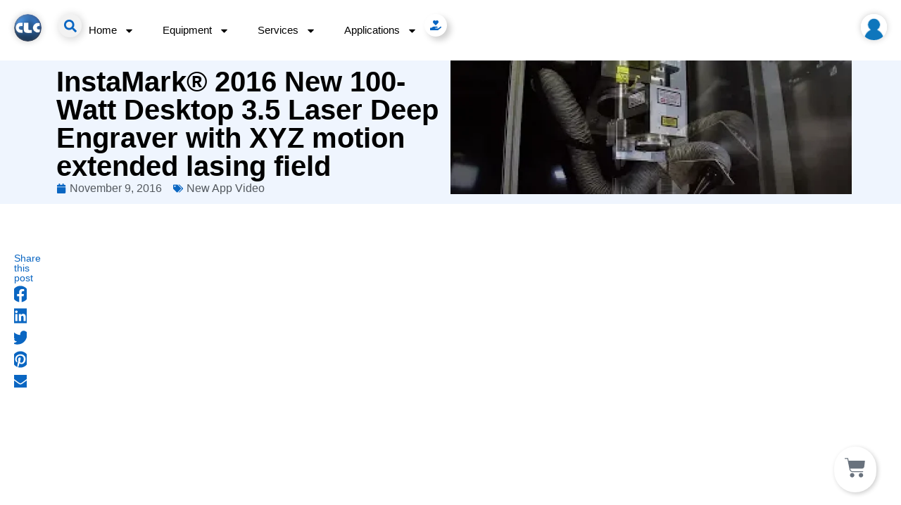

--- FILE ---
content_type: text/html; charset=UTF-8
request_url: https://www.controllaser.com/new-app-video/instamark-2016-new-100-watt-desktop-3-5-laser-deep-engraver-with-xyz-motion-extended-lasing-field/
body_size: 34645
content:
<!doctype html>
<html lang="en-US">
<head>
	<meta charset="UTF-8">
	<meta name="viewport" content="width=device-width, initial-scale=1">
	<link rel="profile" href="https://gmpg.org/xfn/11">
	<meta name='robots' content='index, follow, max-image-preview:large, max-snippet:-1, max-video-preview:-1' />
<!-- Google tag (gtag.js) Consent Mode snippet added by Site Kit -->
<script id='google_gtagjs-js-consent-mode'>
window.dataLayer = window.dataLayer || [];function gtag(){dataLayer.push(arguments);}
gtag('consent', 'default', {"ad_personalization":"denied","ad_storage":"denied","ad_user_data":"denied","analytics_storage":"denied","region":["AT","BE","BG","CY","CZ","DE","DK","EE","ES","FI","FR","GB","GR","HR","HU","IE","IS","IT","LI","LT","LU","LV","MT","NL","NO","PL","PT","RO","SE","SI","SK","CH"],"wait_for_update":500});
window._googlesitekitConsentCategoryMap = {"statistics":["analytics_storage"],"marketing":["ad_storage","ad_user_data","ad_personalization"]};
( function () {
	document.addEventListener(
		'wp_listen_for_consent_change',
		function ( event ) {
			if ( event.detail ) {
				var consentParameters = {};
				var hasConsentParameters = false;
				for ( var category in event.detail ) {
					if ( window._googlesitekitConsentCategoryMap[ category ] ) {
						var status = event.detail[ category ];
						var mappedStatus =
							status === 'allow' ? 'granted' : 'denied';
						var parameters =
							window._googlesitekitConsentCategoryMap[ category ];
						for ( var i = 0; i < parameters.length; i++ ) {
							consentParameters[ parameters[ i ] ] = mappedStatus;
						}
						hasConsentParameters = !! parameters.length;
					}
				}
				if ( hasConsentParameters ) {
					gtag( 'consent', 'update', consentParameters );
				}
			}
		}
	);

	function updateGrantedConsent() {
		if ( ! ( window.wp_consent_type || window.wp_fallback_consent_type ) ) {
			return;
		}
		var consentParameters = {};
		var hasConsentParameters = false;
		for ( var category in window._googlesitekitConsentCategoryMap ) {
			if ( window.wp_has_consent && window.wp_has_consent( category ) ) {
				var parameters =
					window._googlesitekitConsentCategoryMap[ category ];
				for ( var i = 0; i < parameters.length; i++ ) {
					consentParameters[ parameters[ i ] ] = 'granted';
				}
				hasConsentParameters =
					hasConsentParameters || !! parameters.length;
			}
		}
		if ( hasConsentParameters ) {
			gtag( 'consent', 'update', consentParameters );
		}
	}
	document.addEventListener(
		'wp_consent_type_defined',
		updateGrantedConsent
	);
	document.addEventListener( 'DOMContentLoaded', function () {
		if ( ! window.waitfor_consent_hook ) {
			updateGrantedConsent();
		}
	} );
} )();
</script>
<!-- End Google tag (gtag.js) Consent Mode snippet added by Site Kit -->
			
	<!-- This site is optimized with the Yoast SEO Premium plugin v22.9 (Yoast SEO v22.9) - https://yoast.com/wordpress/plugins/seo/ -->
	<title>InstaMark® 2016 New 100-Watt Desktop 3.5 Laser Deep Engraver with XYZ motion extended lasing field - Control Laser Corp Since 1965</title>
	<meta name="description" content="Control Laser&#039;s new 3.5 desktop 100 watt fiber laser deep engraver. This is a demo of the machine.For more information about our laser products and services, contact:Control Laser Corporation (CLC) :: www.controllaser.comSales: (407) 926-3500 | Toll-Free Support: (866) 612-8619" />
	<link rel="canonical" href="https://www.controllaser.com/new-app-video/instamark-2016-new-100-watt-desktop-3-5-laser-deep-engraver-with-xyz-motion-extended-lasing-field/" />
	<meta property="og:locale" content="en_US" />
	<meta property="og:type" content="article" />
	<meta property="og:title" content="InstaMark® 2016 New 100-Watt Desktop 3.5 Laser Deep Engraver with XYZ motion extended lasing field" />
	<meta property="og:description" content="Control Laser&#039;s new 3.5 desktop 100 watt fiber laser deep engraver. This is a demo of the machine.For more information about our laser products and services, contact:Control Laser Corporation (CLC) :: www.controllaser.comSales: (407) 926-3500 | Toll-Free Support: (866) 612-8619" />
	<meta property="og:url" content="https://www.controllaser.com/new-app-video/instamark-2016-new-100-watt-desktop-3-5-laser-deep-engraver-with-xyz-motion-extended-lasing-field/" />
	<meta property="og:site_name" content="Control Laser Corp Since 1965" />
	<meta property="article:publisher" content="https://www.facebook.com/ControlLaser/" />
	<meta property="article:published_time" content="2016-11-09T18:07:00+00:00" />
	<meta property="article:modified_time" content="2024-11-07T22:34:12+00:00" />
	<meta property="og:image" content="https://www.controllaser.com/wp-content/uploads/2024/06/InstaMark®-2016-New-100-Watt-Desktop-3.5-Laser-Deep-Engraver-with-XYZ-motion-extended-lasing-field.webp" />
	<meta property="og:image:width" content="320" />
	<meta property="og:image:height" content="180" />
	<meta property="og:image:type" content="image/webp" />
	<meta name="author" content="RENJIE" />
	<meta name="twitter:card" content="summary_large_image" />
	<meta name="twitter:description" content="Control Laser&#039;s new 3.5 desktop 100 watt fiber laser deep engraver. This is a demo of the machine.For more information about our laser products and services, contact:Control Laser Corporation (CLC) :: www.controllaser.comSales: (407) 926-3500 | Toll-Free Support: (866) 612-8619" />
	<meta name="twitter:creator" content="@ControlLaser" />
	<meta name="twitter:site" content="@ControlLaser" />
	<meta name="twitter:label1" content="Written by" />
	<meta name="twitter:data1" content="RENJIE" />
	<meta name="twitter:label2" content="Est. reading time" />
	<meta name="twitter:data2" content="1 minute" />
	<script type="application/ld+json" class="yoast-schema-graph">{"@context":"https://schema.org","@graph":[{"@type":"Article","@id":"https://www.controllaser.com/new-app-video/instamark-2016-new-100-watt-desktop-3-5-laser-deep-engraver-with-xyz-motion-extended-lasing-field/#article","isPartOf":{"@id":"https://www.controllaser.com/new-app-video/instamark-2016-new-100-watt-desktop-3-5-laser-deep-engraver-with-xyz-motion-extended-lasing-field/"},"author":{"name":"RENJIE","@id":"https://controllaser.com/#/schema/person/2fc4af22a3976bff7202289f6b6761ef"},"headline":"InstaMark® 2016 New 100-Watt Desktop 3.5 Laser Deep Engraver with XYZ motion extended lasing field","datePublished":"2016-11-09T18:07:00+00:00","dateModified":"2024-11-07T22:34:12+00:00","mainEntityOfPage":{"@id":"https://www.controllaser.com/new-app-video/instamark-2016-new-100-watt-desktop-3-5-laser-deep-engraver-with-xyz-motion-extended-lasing-field/"},"wordCount":60,"publisher":{"@id":"https://controllaser.com/#organization"},"image":{"@id":"https://www.controllaser.com/new-app-video/instamark-2016-new-100-watt-desktop-3-5-laser-deep-engraver-with-xyz-motion-extended-lasing-field/#primaryimage"},"thumbnailUrl":"https://www.controllaser.com/wp-content/uploads/2024/06/InstaMark®-2016-New-100-Watt-Desktop-3.5-Laser-Deep-Engraver-with-XYZ-motion-extended-lasing-field.webp","keywords":["InstaMark®"],"articleSection":["New App Video"],"inLanguage":"en-US"},{"@type":"WebPage","@id":"https://www.controllaser.com/new-app-video/instamark-2016-new-100-watt-desktop-3-5-laser-deep-engraver-with-xyz-motion-extended-lasing-field/","url":"https://www.controllaser.com/new-app-video/instamark-2016-new-100-watt-desktop-3-5-laser-deep-engraver-with-xyz-motion-extended-lasing-field/","name":"InstaMark® 2016 New 100-Watt Desktop 3.5 Laser Deep Engraver with XYZ motion extended lasing field - Control Laser Corp Since 1965","isPartOf":{"@id":"https://controllaser.com/#website"},"primaryImageOfPage":{"@id":"https://www.controllaser.com/new-app-video/instamark-2016-new-100-watt-desktop-3-5-laser-deep-engraver-with-xyz-motion-extended-lasing-field/#primaryimage"},"image":{"@id":"https://www.controllaser.com/new-app-video/instamark-2016-new-100-watt-desktop-3-5-laser-deep-engraver-with-xyz-motion-extended-lasing-field/#primaryimage"},"thumbnailUrl":"https://www.controllaser.com/wp-content/uploads/2024/06/InstaMark®-2016-New-100-Watt-Desktop-3.5-Laser-Deep-Engraver-with-XYZ-motion-extended-lasing-field.webp","datePublished":"2016-11-09T18:07:00+00:00","dateModified":"2024-11-07T22:34:12+00:00","description":"Control Laser's new 3.5 desktop 100 watt fiber laser deep engraver. This is a demo of the machine.For more information about our laser products and services, contact:Control Laser Corporation (CLC) :: www.controllaser.comSales: (407) 926-3500 | Toll-Free Support: (866) 612-8619","breadcrumb":{"@id":"https://www.controllaser.com/new-app-video/instamark-2016-new-100-watt-desktop-3-5-laser-deep-engraver-with-xyz-motion-extended-lasing-field/#breadcrumb"},"inLanguage":"en-US","potentialAction":[{"@type":"ReadAction","target":["https://www.controllaser.com/new-app-video/instamark-2016-new-100-watt-desktop-3-5-laser-deep-engraver-with-xyz-motion-extended-lasing-field/"]}]},{"@type":"ImageObject","inLanguage":"en-US","@id":"https://www.controllaser.com/new-app-video/instamark-2016-new-100-watt-desktop-3-5-laser-deep-engraver-with-xyz-motion-extended-lasing-field/#primaryimage","url":"https://www.controllaser.com/wp-content/uploads/2024/06/InstaMark®-2016-New-100-Watt-Desktop-3.5-Laser-Deep-Engraver-with-XYZ-motion-extended-lasing-field.webp","contentUrl":"https://www.controllaser.com/wp-content/uploads/2024/06/InstaMark®-2016-New-100-Watt-Desktop-3.5-Laser-Deep-Engraver-with-XYZ-motion-extended-lasing-field.webp","width":320,"height":180},{"@type":"BreadcrumbList","@id":"https://www.controllaser.com/new-app-video/instamark-2016-new-100-watt-desktop-3-5-laser-deep-engraver-with-xyz-motion-extended-lasing-field/#breadcrumb","itemListElement":[{"@type":"ListItem","position":1,"name":"Home","item":"https://www.controllaser.com/"},{"@type":"ListItem","position":2,"name":"InstaMark® 2016 New 100-Watt Desktop 3.5 Laser Deep Engraver with XYZ motion extended lasing field"}]},{"@type":"WebSite","@id":"https://controllaser.com/#website","url":"https://controllaser.com/","name":"Control Laser Corp Since 1965","description":"Laser Micromachining, Engraving, Cutting and Welding","publisher":{"@id":"https://controllaser.com/#organization"},"potentialAction":[{"@type":"SearchAction","target":{"@type":"EntryPoint","urlTemplate":"https://controllaser.com/?s={search_term_string}"},"query-input":"required name=search_term_string"}],"inLanguage":"en-US"},{"@type":"Organization","@id":"https://controllaser.com/#organization","name":"Control Laser Corp Since 1965","url":"https://controllaser.com/","logo":{"@type":"ImageObject","inLanguage":"en-US","@id":"https://controllaser.com/#/schema/logo/image/","url":"https://www.controllaser.com/wp-content/uploads/2024/06/CLC-online-shop.png","contentUrl":"https://www.controllaser.com/wp-content/uploads/2024/06/CLC-online-shop.png","width":260,"height":260,"caption":"Control Laser Corp Since 1965"},"image":{"@id":"https://controllaser.com/#/schema/logo/image/"},"sameAs":["https://www.facebook.com/ControlLaser/","https://x.com/ControlLaser","https://www.linkedin.com/company/1696092/","https://www.youtube.com/@ControlLaser","https://www.tiktok.com/@controllasercorp","https://www.instagram.com/controllaser407.926.3500/"]},{"@type":"Person","@id":"https://controllaser.com/#/schema/person/2fc4af22a3976bff7202289f6b6761ef","name":"RENJIE","image":{"@type":"ImageObject","inLanguage":"en-US","@id":"https://controllaser.com/#/schema/person/image/","url":"https://www.controllaser.com/wp-content/uploads/nsl_avatars/90afc216bcd4f817d958d031a6351335-1.jpg","contentUrl":"https://www.controllaser.com/wp-content/uploads/nsl_avatars/90afc216bcd4f817d958d031a6351335-1.jpg","caption":"RENJIE"},"sameAs":["https://www.controllaser.com"],"url":"https://www.controllaser.com/author/xdxbrkgtdn/"}]}</script>
	<!-- / Yoast SEO Premium plugin. -->


<link rel='dns-prefetch' href='//www.googletagmanager.com' />
<link rel="alternate" type="application/rss+xml" title="Control Laser Corp Since 1965 &raquo; Feed" href="https://www.controllaser.com/feed/" />
<script>
window._wpemojiSettings = {"baseUrl":"https:\/\/s.w.org\/images\/core\/emoji\/15.0.3\/72x72\/","ext":".png","svgUrl":"https:\/\/s.w.org\/images\/core\/emoji\/15.0.3\/svg\/","svgExt":".svg","source":{"concatemoji":"https:\/\/www.controllaser.com\/wp-includes\/js\/wp-emoji-release.min.js?ver=6.5.5"}};
/*! This file is auto-generated */
!function(i,n){var o,s,e;function c(e){try{var t={supportTests:e,timestamp:(new Date).valueOf()};sessionStorage.setItem(o,JSON.stringify(t))}catch(e){}}function p(e,t,n){e.clearRect(0,0,e.canvas.width,e.canvas.height),e.fillText(t,0,0);var t=new Uint32Array(e.getImageData(0,0,e.canvas.width,e.canvas.height).data),r=(e.clearRect(0,0,e.canvas.width,e.canvas.height),e.fillText(n,0,0),new Uint32Array(e.getImageData(0,0,e.canvas.width,e.canvas.height).data));return t.every(function(e,t){return e===r[t]})}function u(e,t,n){switch(t){case"flag":return n(e,"\ud83c\udff3\ufe0f\u200d\u26a7\ufe0f","\ud83c\udff3\ufe0f\u200b\u26a7\ufe0f")?!1:!n(e,"\ud83c\uddfa\ud83c\uddf3","\ud83c\uddfa\u200b\ud83c\uddf3")&&!n(e,"\ud83c\udff4\udb40\udc67\udb40\udc62\udb40\udc65\udb40\udc6e\udb40\udc67\udb40\udc7f","\ud83c\udff4\u200b\udb40\udc67\u200b\udb40\udc62\u200b\udb40\udc65\u200b\udb40\udc6e\u200b\udb40\udc67\u200b\udb40\udc7f");case"emoji":return!n(e,"\ud83d\udc26\u200d\u2b1b","\ud83d\udc26\u200b\u2b1b")}return!1}function f(e,t,n){var r="undefined"!=typeof WorkerGlobalScope&&self instanceof WorkerGlobalScope?new OffscreenCanvas(300,150):i.createElement("canvas"),a=r.getContext("2d",{willReadFrequently:!0}),o=(a.textBaseline="top",a.font="600 32px Arial",{});return e.forEach(function(e){o[e]=t(a,e,n)}),o}function t(e){var t=i.createElement("script");t.src=e,t.defer=!0,i.head.appendChild(t)}"undefined"!=typeof Promise&&(o="wpEmojiSettingsSupports",s=["flag","emoji"],n.supports={everything:!0,everythingExceptFlag:!0},e=new Promise(function(e){i.addEventListener("DOMContentLoaded",e,{once:!0})}),new Promise(function(t){var n=function(){try{var e=JSON.parse(sessionStorage.getItem(o));if("object"==typeof e&&"number"==typeof e.timestamp&&(new Date).valueOf()<e.timestamp+604800&&"object"==typeof e.supportTests)return e.supportTests}catch(e){}return null}();if(!n){if("undefined"!=typeof Worker&&"undefined"!=typeof OffscreenCanvas&&"undefined"!=typeof URL&&URL.createObjectURL&&"undefined"!=typeof Blob)try{var e="postMessage("+f.toString()+"("+[JSON.stringify(s),u.toString(),p.toString()].join(",")+"));",r=new Blob([e],{type:"text/javascript"}),a=new Worker(URL.createObjectURL(r),{name:"wpTestEmojiSupports"});return void(a.onmessage=function(e){c(n=e.data),a.terminate(),t(n)})}catch(e){}c(n=f(s,u,p))}t(n)}).then(function(e){for(var t in e)n.supports[t]=e[t],n.supports.everything=n.supports.everything&&n.supports[t],"flag"!==t&&(n.supports.everythingExceptFlag=n.supports.everythingExceptFlag&&n.supports[t]);n.supports.everythingExceptFlag=n.supports.everythingExceptFlag&&!n.supports.flag,n.DOMReady=!1,n.readyCallback=function(){n.DOMReady=!0}}).then(function(){return e}).then(function(){var e;n.supports.everything||(n.readyCallback(),(e=n.source||{}).concatemoji?t(e.concatemoji):e.wpemoji&&e.twemoji&&(t(e.twemoji),t(e.wpemoji)))}))}((window,document),window._wpemojiSettings);
</script>
<style id='wp-emoji-styles-inline-css'>

	img.wp-smiley, img.emoji {
		display: inline !important;
		border: none !important;
		box-shadow: none !important;
		height: 1em !important;
		width: 1em !important;
		margin: 0 0.07em !important;
		vertical-align: -0.1em !important;
		background: none !important;
		padding: 0 !important;
	}
</style>
<link rel='stylesheet' id='wp-block-library-css' href='https://www.controllaser.com/wp-includes/css/dist/block-library/style.min.css?ver=6.5.5' media='all' />
<style id='safe-svg-svg-icon-style-inline-css'>
.safe-svg-cover{text-align:center}.safe-svg-cover .safe-svg-inside{display:inline-block;max-width:100%}.safe-svg-cover svg{height:100%;max-height:100%;max-width:100%;width:100%}

</style>
<style id='classic-theme-styles-inline-css'>
/*! This file is auto-generated */
.wp-block-button__link{color:#fff;background-color:#32373c;border-radius:9999px;box-shadow:none;text-decoration:none;padding:calc(.667em + 2px) calc(1.333em + 2px);font-size:1.125em}.wp-block-file__button{background:#32373c;color:#fff;text-decoration:none}
</style>
<style id='global-styles-inline-css'>
body{--wp--preset--color--black: #000000;--wp--preset--color--cyan-bluish-gray: #abb8c3;--wp--preset--color--white: #ffffff;--wp--preset--color--pale-pink: #f78da7;--wp--preset--color--vivid-red: #cf2e2e;--wp--preset--color--luminous-vivid-orange: #ff6900;--wp--preset--color--luminous-vivid-amber: #fcb900;--wp--preset--color--light-green-cyan: #7bdcb5;--wp--preset--color--vivid-green-cyan: #00d084;--wp--preset--color--pale-cyan-blue: #8ed1fc;--wp--preset--color--vivid-cyan-blue: #0693e3;--wp--preset--color--vivid-purple: #9b51e0;--wp--preset--gradient--vivid-cyan-blue-to-vivid-purple: linear-gradient(135deg,rgba(6,147,227,1) 0%,rgb(155,81,224) 100%);--wp--preset--gradient--light-green-cyan-to-vivid-green-cyan: linear-gradient(135deg,rgb(122,220,180) 0%,rgb(0,208,130) 100%);--wp--preset--gradient--luminous-vivid-amber-to-luminous-vivid-orange: linear-gradient(135deg,rgba(252,185,0,1) 0%,rgba(255,105,0,1) 100%);--wp--preset--gradient--luminous-vivid-orange-to-vivid-red: linear-gradient(135deg,rgba(255,105,0,1) 0%,rgb(207,46,46) 100%);--wp--preset--gradient--very-light-gray-to-cyan-bluish-gray: linear-gradient(135deg,rgb(238,238,238) 0%,rgb(169,184,195) 100%);--wp--preset--gradient--cool-to-warm-spectrum: linear-gradient(135deg,rgb(74,234,220) 0%,rgb(151,120,209) 20%,rgb(207,42,186) 40%,rgb(238,44,130) 60%,rgb(251,105,98) 80%,rgb(254,248,76) 100%);--wp--preset--gradient--blush-light-purple: linear-gradient(135deg,rgb(255,206,236) 0%,rgb(152,150,240) 100%);--wp--preset--gradient--blush-bordeaux: linear-gradient(135deg,rgb(254,205,165) 0%,rgb(254,45,45) 50%,rgb(107,0,62) 100%);--wp--preset--gradient--luminous-dusk: linear-gradient(135deg,rgb(255,203,112) 0%,rgb(199,81,192) 50%,rgb(65,88,208) 100%);--wp--preset--gradient--pale-ocean: linear-gradient(135deg,rgb(255,245,203) 0%,rgb(182,227,212) 50%,rgb(51,167,181) 100%);--wp--preset--gradient--electric-grass: linear-gradient(135deg,rgb(202,248,128) 0%,rgb(113,206,126) 100%);--wp--preset--gradient--midnight: linear-gradient(135deg,rgb(2,3,129) 0%,rgb(40,116,252) 100%);--wp--preset--font-size--small: 13px;--wp--preset--font-size--medium: 20px;--wp--preset--font-size--large: 36px;--wp--preset--font-size--x-large: 42px;--wp--preset--spacing--20: 0.44rem;--wp--preset--spacing--30: 0.67rem;--wp--preset--spacing--40: 1rem;--wp--preset--spacing--50: 1.5rem;--wp--preset--spacing--60: 2.25rem;--wp--preset--spacing--70: 3.38rem;--wp--preset--spacing--80: 5.06rem;--wp--preset--shadow--natural: 6px 6px 9px rgba(0, 0, 0, 0.2);--wp--preset--shadow--deep: 12px 12px 50px rgba(0, 0, 0, 0.4);--wp--preset--shadow--sharp: 6px 6px 0px rgba(0, 0, 0, 0.2);--wp--preset--shadow--outlined: 6px 6px 0px -3px rgba(255, 255, 255, 1), 6px 6px rgba(0, 0, 0, 1);--wp--preset--shadow--crisp: 6px 6px 0px rgba(0, 0, 0, 1);}:where(.is-layout-flex){gap: 0.5em;}:where(.is-layout-grid){gap: 0.5em;}body .is-layout-flex{display: flex;}body .is-layout-flex{flex-wrap: wrap;align-items: center;}body .is-layout-flex > *{margin: 0;}body .is-layout-grid{display: grid;}body .is-layout-grid > *{margin: 0;}:where(.wp-block-columns.is-layout-flex){gap: 2em;}:where(.wp-block-columns.is-layout-grid){gap: 2em;}:where(.wp-block-post-template.is-layout-flex){gap: 1.25em;}:where(.wp-block-post-template.is-layout-grid){gap: 1.25em;}.has-black-color{color: var(--wp--preset--color--black) !important;}.has-cyan-bluish-gray-color{color: var(--wp--preset--color--cyan-bluish-gray) !important;}.has-white-color{color: var(--wp--preset--color--white) !important;}.has-pale-pink-color{color: var(--wp--preset--color--pale-pink) !important;}.has-vivid-red-color{color: var(--wp--preset--color--vivid-red) !important;}.has-luminous-vivid-orange-color{color: var(--wp--preset--color--luminous-vivid-orange) !important;}.has-luminous-vivid-amber-color{color: var(--wp--preset--color--luminous-vivid-amber) !important;}.has-light-green-cyan-color{color: var(--wp--preset--color--light-green-cyan) !important;}.has-vivid-green-cyan-color{color: var(--wp--preset--color--vivid-green-cyan) !important;}.has-pale-cyan-blue-color{color: var(--wp--preset--color--pale-cyan-blue) !important;}.has-vivid-cyan-blue-color{color: var(--wp--preset--color--vivid-cyan-blue) !important;}.has-vivid-purple-color{color: var(--wp--preset--color--vivid-purple) !important;}.has-black-background-color{background-color: var(--wp--preset--color--black) !important;}.has-cyan-bluish-gray-background-color{background-color: var(--wp--preset--color--cyan-bluish-gray) !important;}.has-white-background-color{background-color: var(--wp--preset--color--white) !important;}.has-pale-pink-background-color{background-color: var(--wp--preset--color--pale-pink) !important;}.has-vivid-red-background-color{background-color: var(--wp--preset--color--vivid-red) !important;}.has-luminous-vivid-orange-background-color{background-color: var(--wp--preset--color--luminous-vivid-orange) !important;}.has-luminous-vivid-amber-background-color{background-color: var(--wp--preset--color--luminous-vivid-amber) !important;}.has-light-green-cyan-background-color{background-color: var(--wp--preset--color--light-green-cyan) !important;}.has-vivid-green-cyan-background-color{background-color: var(--wp--preset--color--vivid-green-cyan) !important;}.has-pale-cyan-blue-background-color{background-color: var(--wp--preset--color--pale-cyan-blue) !important;}.has-vivid-cyan-blue-background-color{background-color: var(--wp--preset--color--vivid-cyan-blue) !important;}.has-vivid-purple-background-color{background-color: var(--wp--preset--color--vivid-purple) !important;}.has-black-border-color{border-color: var(--wp--preset--color--black) !important;}.has-cyan-bluish-gray-border-color{border-color: var(--wp--preset--color--cyan-bluish-gray) !important;}.has-white-border-color{border-color: var(--wp--preset--color--white) !important;}.has-pale-pink-border-color{border-color: var(--wp--preset--color--pale-pink) !important;}.has-vivid-red-border-color{border-color: var(--wp--preset--color--vivid-red) !important;}.has-luminous-vivid-orange-border-color{border-color: var(--wp--preset--color--luminous-vivid-orange) !important;}.has-luminous-vivid-amber-border-color{border-color: var(--wp--preset--color--luminous-vivid-amber) !important;}.has-light-green-cyan-border-color{border-color: var(--wp--preset--color--light-green-cyan) !important;}.has-vivid-green-cyan-border-color{border-color: var(--wp--preset--color--vivid-green-cyan) !important;}.has-pale-cyan-blue-border-color{border-color: var(--wp--preset--color--pale-cyan-blue) !important;}.has-vivid-cyan-blue-border-color{border-color: var(--wp--preset--color--vivid-cyan-blue) !important;}.has-vivid-purple-border-color{border-color: var(--wp--preset--color--vivid-purple) !important;}.has-vivid-cyan-blue-to-vivid-purple-gradient-background{background: var(--wp--preset--gradient--vivid-cyan-blue-to-vivid-purple) !important;}.has-light-green-cyan-to-vivid-green-cyan-gradient-background{background: var(--wp--preset--gradient--light-green-cyan-to-vivid-green-cyan) !important;}.has-luminous-vivid-amber-to-luminous-vivid-orange-gradient-background{background: var(--wp--preset--gradient--luminous-vivid-amber-to-luminous-vivid-orange) !important;}.has-luminous-vivid-orange-to-vivid-red-gradient-background{background: var(--wp--preset--gradient--luminous-vivid-orange-to-vivid-red) !important;}.has-very-light-gray-to-cyan-bluish-gray-gradient-background{background: var(--wp--preset--gradient--very-light-gray-to-cyan-bluish-gray) !important;}.has-cool-to-warm-spectrum-gradient-background{background: var(--wp--preset--gradient--cool-to-warm-spectrum) !important;}.has-blush-light-purple-gradient-background{background: var(--wp--preset--gradient--blush-light-purple) !important;}.has-blush-bordeaux-gradient-background{background: var(--wp--preset--gradient--blush-bordeaux) !important;}.has-luminous-dusk-gradient-background{background: var(--wp--preset--gradient--luminous-dusk) !important;}.has-pale-ocean-gradient-background{background: var(--wp--preset--gradient--pale-ocean) !important;}.has-electric-grass-gradient-background{background: var(--wp--preset--gradient--electric-grass) !important;}.has-midnight-gradient-background{background: var(--wp--preset--gradient--midnight) !important;}.has-small-font-size{font-size: var(--wp--preset--font-size--small) !important;}.has-medium-font-size{font-size: var(--wp--preset--font-size--medium) !important;}.has-large-font-size{font-size: var(--wp--preset--font-size--large) !important;}.has-x-large-font-size{font-size: var(--wp--preset--font-size--x-large) !important;}
.wp-block-navigation a:where(:not(.wp-element-button)){color: inherit;}
:where(.wp-block-post-template.is-layout-flex){gap: 1.25em;}:where(.wp-block-post-template.is-layout-grid){gap: 1.25em;}
:where(.wp-block-columns.is-layout-flex){gap: 2em;}:where(.wp-block-columns.is-layout-grid){gap: 2em;}
.wp-block-pullquote{font-size: 1.5em;line-height: 1.6;}
</style>
<link rel='stylesheet' id='awcdp-frontend-css' href='https://www.controllaser.com/wp-content/plugins/deposits-partial-payments-for-woocommerce/assets/css/frontend.css?ver=1.1.21' media='all' />
<link rel='stylesheet' id='pafe-extension-style-css' href='https://www.controllaser.com/wp-content/plugins/piotnet-addons-for-elementor-pro/assets/css/minify/extension.min.css?ver=7.1.33' media='all' />
<link rel='stylesheet' id='pafe-woocommerce-sales-funnels-style-css' href='https://www.controllaser.com/wp-content/plugins/piotnet-addons-for-elementor-pro/assets/css/minify/woocommerce-sales-funnels.min.css?ver=7.1.33' media='all' />
<link rel='stylesheet' id='woocommerce-layout-css' href='https://www.controllaser.com/wp-content/plugins/woocommerce/assets/css/woocommerce-layout.css?ver=9.0.2' media='all' />
<link rel='stylesheet' id='woocommerce-smallscreen-css' href='https://www.controllaser.com/wp-content/plugins/woocommerce/assets/css/woocommerce-smallscreen.css?ver=9.0.2' media='only screen and (max-width: 768px)' />
<link rel='stylesheet' id='woocommerce-general-css' href='https://www.controllaser.com/wp-content/plugins/woocommerce/assets/css/woocommerce.css?ver=9.0.2' media='all' />
<style id='woocommerce-inline-inline-css'>
.woocommerce form .form-row .required { visibility: visible; }
</style>
<link rel='stylesheet' id='woo-variation-swatches-css' href='https://www.controllaser.com/wp-content/plugins/woo-variation-swatches/assets/css/frontend.min.css?ver=1719241199' media='all' />
<style id='woo-variation-swatches-inline-css'>
:root {
--wvs-tick:url("data:image/svg+xml;utf8,%3Csvg filter='drop-shadow(0px 0px 2px rgb(0 0 0 / .8))' xmlns='http://www.w3.org/2000/svg'  viewBox='0 0 30 30'%3E%3Cpath fill='none' stroke='%23ffffff' stroke-linecap='round' stroke-linejoin='round' stroke-width='4' d='M4 16L11 23 27 7'/%3E%3C/svg%3E");

--wvs-cross:url("data:image/svg+xml;utf8,%3Csvg filter='drop-shadow(0px 0px 5px rgb(255 255 255 / .6))' xmlns='http://www.w3.org/2000/svg' width='72px' height='72px' viewBox='0 0 24 24'%3E%3Cpath fill='none' stroke='%230a66c2' stroke-linecap='round' stroke-width='0.6' d='M5 5L19 19M19 5L5 19'/%3E%3C/svg%3E");
--wvs-single-product-item-width:30px;
--wvs-single-product-item-height:30px;
--wvs-single-product-item-font-size:16px}
</style>
<link rel='stylesheet' id='hello-elementor-css' href='https://www.controllaser.com/wp-content/themes/hello-elementor/style.min.css?ver=3.1.0' media='all' />
<link rel='stylesheet' id='hello-elementor-theme-style-css' href='https://www.controllaser.com/wp-content/themes/hello-elementor/theme.min.css?ver=3.1.0' media='all' />
<link rel='stylesheet' id='hello-elementor-header-footer-css' href='https://www.controllaser.com/wp-content/themes/hello-elementor/header-footer.min.css?ver=3.1.0' media='all' />
<link rel='stylesheet' id='elementor-frontend-css' href='https://www.controllaser.com/wp-content/plugins/elementor/assets/css/frontend-lite.min.css?ver=3.22.0-cloud5' media='all' />
<link rel='stylesheet' id='elementor-post-4-css' href='https://www.controllaser.com/wp-content/uploads/elementor/css/post-4.css?ver=1766272033' media='all' />
<link rel='stylesheet' id='swiper-css' href='https://www.controllaser.com/wp-content/plugins/elementor/assets/lib/swiper/v8/css/swiper.min.css?ver=8.4.5' media='all' />
<link rel='stylesheet' id='dashicons-css' href='https://www.controllaser.com/wp-includes/css/dashicons.min.css?ver=6.5.5' media='all' />
<link rel='stylesheet' id='elementor-pro-css' href='https://www.controllaser.com/wp-content/plugins/elementor-pro/assets/css/frontend-lite.min.css?ver=3.23.0-cloud4' media='all' />
<link rel='stylesheet' id='elementor-global-css' href='https://www.controllaser.com/wp-content/uploads/elementor/css/global.css?ver=1766272411' media='all' />
<link rel='stylesheet' id='elementor-post-2013-css' href='https://www.controllaser.com/wp-content/uploads/elementor/css/post-2013.css?ver=1766272034' media='all' />
<link rel='stylesheet' id='elementor-post-85-css' href='https://www.controllaser.com/wp-content/uploads/elementor/css/post-85.css?ver=1766272034' media='all' />
<link rel='stylesheet' id='elementor-post-890-css' href='https://www.controllaser.com/wp-content/uploads/elementor/css/post-890.css?ver=1766277106' media='all' />
<script type="text/javascript">
            window._nslDOMReady = function (callback) {
                if ( document.readyState === "complete" || document.readyState === "interactive" ) {
                    callback();
                } else {
                    document.addEventListener( "DOMContentLoaded", callback );
                }
            };
            </script><script src="https://www.controllaser.com/wp-includes/js/jquery/jquery.min.js?ver=3.7.1" id="jquery-core-js"></script>
<script src="https://www.controllaser.com/wp-includes/js/jquery/jquery-migrate.min.js?ver=3.4.1" id="jquery-migrate-js"></script>
<script src="https://www.controllaser.com/wp-content/plugins/piotnet-addons-for-elementor-pro/assets/js/minify/extension.min.js?ver=7.1.33" id="pafe-extension-js"></script>
<script src="https://www.controllaser.com/wp-content/plugins/piotnet-addons-for-elementor-pro/assets/js/minify/woocommerce-sales-funnels.min.js?ver=7.1.33" id="pafe-woocommerce-sales-funnels-script-js"></script>
<script src="https://www.controllaser.com/wp-content/plugins/woocommerce/assets/js/jquery-blockui/jquery.blockUI.min.js?ver=2.7.0-wc.9.0.2" id="jquery-blockui-js" data-wp-strategy="defer"></script>
<script id="wc-add-to-cart-js-extra">
var wc_add_to_cart_params = {"ajax_url":"\/wp-admin\/admin-ajax.php","wc_ajax_url":"\/?wc-ajax=%%endpoint%%","i18n_view_cart":"View cart","cart_url":"https:\/\/www.controllaser.com\/my-account\/cart\/","is_cart":"","cart_redirect_after_add":"no"};
</script>
<script src="https://www.controllaser.com/wp-content/plugins/woocommerce/assets/js/frontend/add-to-cart.min.js?ver=9.0.2" id="wc-add-to-cart-js" defer data-wp-strategy="defer"></script>
<script src="https://www.controllaser.com/wp-content/plugins/woocommerce/assets/js/js-cookie/js.cookie.min.js?ver=2.1.4-wc.9.0.2" id="js-cookie-js" defer data-wp-strategy="defer"></script>
<script id="woocommerce-js-extra">
var woocommerce_params = {"ajax_url":"\/wp-admin\/admin-ajax.php","wc_ajax_url":"\/?wc-ajax=%%endpoint%%"};
</script>
<script src="https://www.controllaser.com/wp-content/plugins/woocommerce/assets/js/frontend/woocommerce.min.js?ver=9.0.2" id="woocommerce-js" defer data-wp-strategy="defer"></script>

<!-- Google tag (gtag.js) snippet added by Site Kit -->

<!-- Google Analytics snippet added by Site Kit -->
<script src="https://www.googletagmanager.com/gtag/js?id=G-NDL451HRC5" id="google_gtagjs-js" async></script>
<script id="google_gtagjs-js-after">
window.dataLayer = window.dataLayer || [];function gtag(){dataLayer.push(arguments);}
gtag("set","linker",{"domains":["www.controllaser.com"]});
gtag("js", new Date());
gtag("set", "developer_id.dZTNiMT", true);
gtag("config", "G-NDL451HRC5", {"googlesitekit_post_type":"post"});
</script>

<!-- End Google tag (gtag.js) snippet added by Site Kit -->
<link rel="https://api.w.org/" href="https://www.controllaser.com/wp-json/" /><link rel="alternate" type="application/json" href="https://www.controllaser.com/wp-json/wp/v2/posts/873" /><link rel="EditURI" type="application/rsd+xml" title="RSD" href="https://www.controllaser.com/xmlrpc.php?rsd" />
<meta name="generator" content="WordPress 6.5.5" />
<meta name="generator" content="WooCommerce 9.0.2" />
<link rel='shortlink' href='https://www.controllaser.com/?p=873' />
<link rel="alternate" type="application/json+oembed" href="https://www.controllaser.com/wp-json/oembed/1.0/embed?url=https%3A%2F%2Fwww.controllaser.com%2Fnew-app-video%2Finstamark-2016-new-100-watt-desktop-3-5-laser-deep-engraver-with-xyz-motion-extended-lasing-field%2F" />
<link rel="alternate" type="text/xml+oembed" href="https://www.controllaser.com/wp-json/oembed/1.0/embed?url=https%3A%2F%2Fwww.controllaser.com%2Fnew-app-video%2Finstamark-2016-new-100-watt-desktop-3-5-laser-deep-engraver-with-xyz-motion-extended-lasing-field%2F&#038;format=xml" />
<meta name="generator" content="Site Kit by Google 1.129.1" /><meta name="description" content="Control Laser&#039;s new 3.5 desktop 100 watt fiber laser deep engraver. This is a demo of the machine.

For more information about our laser products and services, contact:
Control Laser Corporation (CLC) :: www.controllaser.com
Sales: (407) 926-3500  |  Toll-Free Support: (866) 612-8619">
	<noscript><style>.woocommerce-product-gallery{ opacity: 1 !important; }</style></noscript>
	
<!-- Google AdSense meta tags added by Site Kit -->
<meta name="google-adsense-platform-account" content="ca-host-pub-2644536267352236">
<meta name="google-adsense-platform-domain" content="sitekit.withgoogle.com">
<!-- End Google AdSense meta tags added by Site Kit -->
<meta name="generator" content="Elementor 3.22.0-cloud5; features: e_optimized_assets_loading, e_optimized_css_loading, e_font_icon_svg, additional_custom_breakpoints, e_lazyload; settings: css_print_method-external, google_font-disabled, font_display-swap">
			<style>
				.e-con.e-parent:nth-of-type(n+4):not(.e-lazyloaded):not(.e-no-lazyload),
				.e-con.e-parent:nth-of-type(n+4):not(.e-lazyloaded):not(.e-no-lazyload) * {
					background-image: none !important;
				}
				@media screen and (max-height: 1024px) {
					.e-con.e-parent:nth-of-type(n+3):not(.e-lazyloaded):not(.e-no-lazyload),
					.e-con.e-parent:nth-of-type(n+3):not(.e-lazyloaded):not(.e-no-lazyload) * {
						background-image: none !important;
					}
				}
				@media screen and (max-height: 640px) {
					.e-con.e-parent:nth-of-type(n+2):not(.e-lazyloaded):not(.e-no-lazyload),
					.e-con.e-parent:nth-of-type(n+2):not(.e-lazyloaded):not(.e-no-lazyload) * {
						background-image: none !important;
					}
				}
			</style>
			
<!-- Google Tag Manager snippet added by Site Kit -->
<script>
			( function( w, d, s, l, i ) {
				w[l] = w[l] || [];
				w[l].push( {'gtm.start': new Date().getTime(), event: 'gtm.js'} );
				var f = d.getElementsByTagName( s )[0],
					j = d.createElement( s ), dl = l != 'dataLayer' ? '&l=' + l : '';
				j.async = true;
				j.src = 'https://www.googletagmanager.com/gtm.js?id=' + i + dl;
				f.parentNode.insertBefore( j, f );
			} )( window, document, 'script', 'dataLayer', 'GTM-K9CNQRD' );
			
</script>

<!-- End Google Tag Manager snippet added by Site Kit -->
<link rel="icon" href="https://www.controllaser.com/wp-content/uploads/2024/06/cropped-CLC-online-shop-1-32x32.png" sizes="32x32" />
<link rel="icon" href="https://www.controllaser.com/wp-content/uploads/2024/06/cropped-CLC-online-shop-1-192x192.png" sizes="192x192" />
<link rel="apple-touch-icon" href="https://www.controllaser.com/wp-content/uploads/2024/06/cropped-CLC-online-shop-1-180x180.png" />
<meta name="msapplication-TileImage" content="https://www.controllaser.com/wp-content/uploads/2024/06/cropped-CLC-online-shop-1-270x270.png" />
<style type="text/css">div.nsl-container[data-align="left"] {
    text-align: left;
}

div.nsl-container[data-align="center"] {
    text-align: center;
}

div.nsl-container[data-align="right"] {
    text-align: right;
}


div.nsl-container div.nsl-container-buttons a[data-plugin="nsl"] {
    text-decoration: none;
    box-shadow: none;
    border: 0;
}

div.nsl-container .nsl-container-buttons {
    display: flex;
    padding: 5px 0;
}

div.nsl-container.nsl-container-block .nsl-container-buttons {
    display: inline-grid;
    grid-template-columns: minmax(145px, auto);
}

div.nsl-container-block-fullwidth .nsl-container-buttons {
    flex-flow: column;
    align-items: center;
}

div.nsl-container-block-fullwidth .nsl-container-buttons a,
div.nsl-container-block .nsl-container-buttons a {
    flex: 1 1 auto;
    display: block;
    margin: 5px 0;
    width: 100%;
}

div.nsl-container-inline {
    margin: -5px;
    text-align: left;
}

div.nsl-container-inline .nsl-container-buttons {
    justify-content: center;
    flex-wrap: wrap;
}

div.nsl-container-inline .nsl-container-buttons a {
    margin: 5px;
    display: inline-block;
}

div.nsl-container-grid .nsl-container-buttons {
    flex-flow: row;
    align-items: center;
    flex-wrap: wrap;
}

div.nsl-container-grid .nsl-container-buttons a {
    flex: 1 1 auto;
    display: block;
    margin: 5px;
    max-width: 280px;
    width: 100%;
}

@media only screen and (min-width: 650px) {
    div.nsl-container-grid .nsl-container-buttons a {
        width: auto;
    }
}

div.nsl-container .nsl-button {
    cursor: pointer;
    vertical-align: top;
    border-radius: 4px;
}

div.nsl-container .nsl-button-default {
    color: #fff;
    display: flex;
}

div.nsl-container .nsl-button-icon {
    display: inline-block;
}

div.nsl-container .nsl-button-svg-container {
    flex: 0 0 auto;
    padding: 8px;
    display: flex;
    align-items: center;
}

div.nsl-container svg {
    height: 24px;
    width: 24px;
    vertical-align: top;
}

div.nsl-container .nsl-button-default div.nsl-button-label-container {
    margin: 0 24px 0 12px;
    padding: 10px 0;
    font-family: Helvetica, Arial, sans-serif;
    font-size: 16px;
    line-height: 20px;
    letter-spacing: .25px;
    overflow: hidden;
    text-align: center;
    text-overflow: clip;
    white-space: nowrap;
    flex: 1 1 auto;
    -webkit-font-smoothing: antialiased;
    -moz-osx-font-smoothing: grayscale;
    text-transform: none;
    display: inline-block;
}

div.nsl-container .nsl-button-google[data-skin="dark"] .nsl-button-svg-container {
    margin: 1px;
    padding: 7px;
    border-radius: 3px;
    background: #fff;
}

div.nsl-container .nsl-button-google[data-skin="light"] {
    border-radius: 1px;
    box-shadow: 0 1px 5px 0 rgba(0, 0, 0, .25);
    color: RGBA(0, 0, 0, 0.54);
}

div.nsl-container .nsl-button-apple .nsl-button-svg-container {
    padding: 0 6px;
}

div.nsl-container .nsl-button-apple .nsl-button-svg-container svg {
    height: 40px;
    width: auto;
}

div.nsl-container .nsl-button-apple[data-skin="light"] {
    color: #000;
    box-shadow: 0 0 0 1px #000;
}

div.nsl-container .nsl-button-facebook[data-skin="white"] {
    color: #000;
    box-shadow: inset 0 0 0 1px #000;
}

div.nsl-container .nsl-button-facebook[data-skin="light"] {
    color: #1877F2;
    box-shadow: inset 0 0 0 1px #1877F2;
}

div.nsl-container .nsl-button-spotify[data-skin="white"] {
    color: #191414;
    box-shadow: inset 0 0 0 1px #191414;
}

div.nsl-container .nsl-button-apple div.nsl-button-label-container {
    font-size: 17px;
    font-family: -apple-system, BlinkMacSystemFont, "Segoe UI", Roboto, Helvetica, Arial, sans-serif, "Apple Color Emoji", "Segoe UI Emoji", "Segoe UI Symbol";
}

div.nsl-container .nsl-button-slack div.nsl-button-label-container {
    font-size: 17px;
    font-family: -apple-system, BlinkMacSystemFont, "Segoe UI", Roboto, Helvetica, Arial, sans-serif, "Apple Color Emoji", "Segoe UI Emoji", "Segoe UI Symbol";
}

div.nsl-container .nsl-button-slack[data-skin="light"] {
    color: #000000;
    box-shadow: inset 0 0 0 1px #DDDDDD;
}

div.nsl-container .nsl-button-tiktok[data-skin="light"] {
    color: #161823;
    box-shadow: 0 0 0 1px rgba(22, 24, 35, 0.12);
}


div.nsl-container .nsl-button-kakao {
    color: rgba(0, 0, 0, 0.85);
}

.nsl-clear {
    clear: both;
}

.nsl-container {
    clear: both;
}

.nsl-disabled-provider .nsl-button {
    filter: grayscale(1);
    opacity: 0.8;
}

/*Button align start*/

div.nsl-container-inline[data-align="left"] .nsl-container-buttons {
    justify-content: flex-start;
}

div.nsl-container-inline[data-align="center"] .nsl-container-buttons {
    justify-content: center;
}

div.nsl-container-inline[data-align="right"] .nsl-container-buttons {
    justify-content: flex-end;
}


div.nsl-container-grid[data-align="left"] .nsl-container-buttons {
    justify-content: flex-start;
}

div.nsl-container-grid[data-align="center"] .nsl-container-buttons {
    justify-content: center;
}

div.nsl-container-grid[data-align="right"] .nsl-container-buttons {
    justify-content: flex-end;
}

div.nsl-container-grid[data-align="space-around"] .nsl-container-buttons {
    justify-content: space-around;
}

div.nsl-container-grid[data-align="space-between"] .nsl-container-buttons {
    justify-content: space-between;
}

/* Button align end*/

/* Redirect */

#nsl-redirect-overlay {
    display: flex;
    flex-direction: column;
    justify-content: center;
    align-items: center;
    position: fixed;
    z-index: 1000000;
    left: 0;
    top: 0;
    width: 100%;
    height: 100%;
    backdrop-filter: blur(1px);
    background-color: RGBA(0, 0, 0, .32);;
}

#nsl-redirect-overlay-container {
    display: flex;
    flex-direction: column;
    justify-content: center;
    align-items: center;
    background-color: white;
    padding: 30px;
    border-radius: 10px;
}

#nsl-redirect-overlay-spinner {
    content: '';
    display: block;
    margin: 20px;
    border: 9px solid RGBA(0, 0, 0, .6);
    border-top: 9px solid #fff;
    border-radius: 50%;
    box-shadow: inset 0 0 0 1px RGBA(0, 0, 0, .6), 0 0 0 1px RGBA(0, 0, 0, .6);
    width: 40px;
    height: 40px;
    animation: nsl-loader-spin 2s linear infinite;
}

@keyframes nsl-loader-spin {
    0% {
        transform: rotate(0deg)
    }
    to {
        transform: rotate(360deg)
    }
}

#nsl-redirect-overlay-title {
    font-family: -apple-system, BlinkMacSystemFont, "Segoe UI", Roboto, Oxygen-Sans, Ubuntu, Cantarell, "Helvetica Neue", sans-serif;
    font-size: 18px;
    font-weight: bold;
    color: #3C434A;
}

#nsl-redirect-overlay-text {
    font-family: -apple-system, BlinkMacSystemFont, "Segoe UI", Roboto, Oxygen-Sans, Ubuntu, Cantarell, "Helvetica Neue", sans-serif;
    text-align: center;
    font-size: 14px;
    color: #3C434A;
}

/* Redirect END*/</style><style type="text/css">/* Notice fallback */
#nsl-notices-fallback {
    position: fixed;
    right: 10px;
    top: 10px;
    z-index: 10000;
}

.admin-bar #nsl-notices-fallback {
    top: 42px;
}

#nsl-notices-fallback > div {
    position: relative;
    background: #fff;
    border-left: 4px solid #fff;
    box-shadow: 0 1px 1px 0 rgba(0, 0, 0, .1);
    margin: 5px 15px 2px;
    padding: 1px 20px;
}

#nsl-notices-fallback > div.error {
    display: block;
    border-left-color: #dc3232;
}

#nsl-notices-fallback > div.updated {
    display: block;
    border-left-color: #46b450;
}

#nsl-notices-fallback p {
    margin: .5em 0;
    padding: 2px;
}

#nsl-notices-fallback > div:after {
    position: absolute;
    right: 5px;
    top: 5px;
    content: '\00d7';
    display: block;
    height: 16px;
    width: 16px;
    line-height: 16px;
    text-align: center;
    font-size: 20px;
    cursor: pointer;
}</style><style>.pswp.pafe-lightbox-modal {display: none;}</style><meta name="traceparent" content="00-9c0e83487fa360190000001768911489-9c0e83487fa36019-01"></head>
<body class="post-template-default single single-post postid-873 single-format-standard wp-custom-logo theme-hello-elementor woocommerce-no-js woo-variation-swatches wvs-behavior-blur wvs-theme-hello-elementor wvs-show-label wvs-tooltip elementor-default elementor-kit-4 elementor-page-890">

		<!-- Google Tag Manager (noscript) snippet added by Site Kit -->
		<noscript>
			<iframe src="https://www.googletagmanager.com/ns.html?id=GTM-K9CNQRD" height="0" width="0" style="display:none;visibility:hidden"></iframe>
		</noscript>
		<!-- End Google Tag Manager (noscript) snippet added by Site Kit -->
		
<a class="skip-link screen-reader-text" href="#content">Skip to content</a>

		<header data-elementor-type="header" data-elementor-id="2013" class="elementor elementor-2013 elementor-location-header" data-elementor-post-type="elementor_library">
			<div class="elementor-element elementor-element-f773770 e-con-full e-flex e-con e-parent" data-id="f773770" data-element_type="container" data-settings="{&quot;sticky&quot;:&quot;top&quot;,&quot;sticky_on&quot;:[&quot;desktop&quot;,&quot;tablet&quot;,&quot;mobile&quot;],&quot;sticky_offset&quot;:0,&quot;sticky_effects_offset&quot;:0}">
		<div class="elementor-element elementor-element-b7909a3 e-con-full e-flex e-con e-child" data-id="b7909a3" data-element_type="container">
				<div class="elementor-element elementor-element-69683f15 elementor-widget-tablet__width-initial elementor-widget elementor-widget-image" data-id="69683f15" data-element_type="widget" data-widget_type="image.default">
				<div class="elementor-widget-container">
			<style>/*! elementor - v3.22.0 - 08-05-2024 */
.elementor-widget-image{text-align:center}.elementor-widget-image a{display:inline-block}.elementor-widget-image a img[src$=".svg"]{width:48px}.elementor-widget-image img{vertical-align:middle;display:inline-block}</style>											<a href="https://www.controllaser.com/">
							<img fetchpriority="high" width="260" height="260" src="https://www.controllaser.com/wp-content/uploads/2024/06/CLC-online-shop.png" class="elementor-animation-buzz attachment-medium size-medium wp-image-71" alt="CLC online shop" srcset="https://www.controllaser.com/wp-content/uploads/2024/06/CLC-online-shop.png 260w, https://www.controllaser.com/wp-content/uploads/2024/06/CLC-online-shop-100x100.png 100w, https://www.controllaser.com/wp-content/uploads/2024/06/CLC-online-shop-150x150.png 150w, https://www.controllaser.com/wp-content/uploads/2024/06/CLC-online-shop-50x50.png 50w" sizes="(max-width: 260px) 100vw, 260px" />								</a>
													</div>
				</div>
				</div>
		<div class="elementor-element elementor-element-48a69e97 e-con-full e-flex e-con e-child" data-id="48a69e97" data-element_type="container" data-settings="{&quot;sticky&quot;:&quot;top&quot;,&quot;sticky_on&quot;:[&quot;desktop&quot;,&quot;tablet&quot;,&quot;mobile&quot;],&quot;sticky_offset&quot;:0,&quot;sticky_effects_offset&quot;:0}">
				<div class="elementor-element elementor-element-e37822e elementor-search-form--skin-full_screen elementor-widget elementor-widget-search-form" data-id="e37822e" data-element_type="widget" data-settings="{&quot;skin&quot;:&quot;full_screen&quot;}" data-widget_type="search-form.default">
				<div class="elementor-widget-container">
			<link rel="stylesheet" href="https://www.controllaser.com/wp-content/plugins/elementor-pro/assets/css/widget-theme-elements.min.css">		<search role="search">
			<form class="elementor-search-form" action="https://www.controllaser.com" method="get">
												<div class="elementor-search-form__toggle" tabindex="0" role="button">
					<div class="e-font-icon-svg-container"><svg aria-hidden="true" class="e-font-icon-svg e-fas-search" viewBox="0 0 512 512" xmlns="http://www.w3.org/2000/svg"><path d="M505 442.7L405.3 343c-4.5-4.5-10.6-7-17-7H372c27.6-35.3 44-79.7 44-128C416 93.1 322.9 0 208 0S0 93.1 0 208s93.1 208 208 208c48.3 0 92.7-16.4 128-44v16.3c0 6.4 2.5 12.5 7 17l99.7 99.7c9.4 9.4 24.6 9.4 33.9 0l28.3-28.3c9.4-9.4 9.4-24.6.1-34zM208 336c-70.7 0-128-57.2-128-128 0-70.7 57.2-128 128-128 70.7 0 128 57.2 128 128 0 70.7-57.2 128-128 128z"></path></svg></div>					<span class="elementor-screen-only">Search</span>
				</div>
								<div class="elementor-search-form__container">
					<label class="elementor-screen-only" for="elementor-search-form-e37822e">Search</label>

					
					<input id="elementor-search-form-e37822e" placeholder="Search..." class="elementor-search-form__input" type="search" name="s" value="">
					
					
										<div class="dialog-lightbox-close-button dialog-close-button" role="button" tabindex="0">
						<svg aria-hidden="true" class="e-font-icon-svg e-eicon-close" viewBox="0 0 1000 1000" xmlns="http://www.w3.org/2000/svg"><path d="M742 167L500 408 258 167C246 154 233 150 217 150 196 150 179 158 167 167 154 179 150 196 150 212 150 229 154 242 171 254L408 500 167 742C138 771 138 800 167 829 196 858 225 858 254 829L496 587 738 829C750 842 767 846 783 846 800 846 817 842 829 829 842 817 846 804 846 783 846 767 842 750 829 737L588 500 833 258C863 229 863 200 833 171 804 137 775 137 742 167Z"></path></svg>						<span class="elementor-screen-only">Close this search box.</span>
					</div>
									</div>
			</form>
		</search>
				</div>
				</div>
				<div class="elementor-element elementor-element-36fdd262 elementor-nav-menu__align-start elementor-widget__width-auto elementor-widget-tablet__width-auto elementor-nav-menu--dropdown-tablet elementor-nav-menu__text-align-aside elementor-nav-menu--toggle elementor-nav-menu--burger elementor-widget elementor-widget-nav-menu" data-id="36fdd262" data-element_type="widget" data-settings="{&quot;layout&quot;:&quot;horizontal&quot;,&quot;submenu_icon&quot;:{&quot;value&quot;:&quot;&lt;svg class=\&quot;e-font-icon-svg e-fas-caret-down\&quot; viewBox=\&quot;0 0 320 512\&quot; xmlns=\&quot;http:\/\/www.w3.org\/2000\/svg\&quot;&gt;&lt;path d=\&quot;M31.3 192h257.3c17.8 0 26.7 21.5 14.1 34.1L174.1 354.8c-7.8 7.8-20.5 7.8-28.3 0L17.2 226.1C4.6 213.5 13.5 192 31.3 192z\&quot;&gt;&lt;\/path&gt;&lt;\/svg&gt;&quot;,&quot;library&quot;:&quot;fa-solid&quot;},&quot;toggle&quot;:&quot;burger&quot;}" data-widget_type="nav-menu.default">
				<div class="elementor-widget-container">
			<link rel="stylesheet" href="https://www.controllaser.com/wp-content/plugins/elementor-pro/assets/css/widget-nav-menu.min.css">			<nav aria-label="Menu" class="elementor-nav-menu--main elementor-nav-menu__container elementor-nav-menu--layout-horizontal e--pointer-underline e--animation-fade">
				<ul id="menu-1-36fdd262" class="elementor-nav-menu"><li class="menu-item menu-item-type-post_type menu-item-object-page menu-item-home menu-item-has-children menu-item-329"><a href="https://www.controllaser.com/" class="elementor-item">Home</a>
<ul class="sub-menu elementor-nav-menu--dropdown">
	<li class="menu-item menu-item-type-post_type menu-item-object-page menu-item-327"><a href="https://www.controllaser.com/clc-control-laser-corp-home-page/about-us/" class="elementor-sub-item">About Us</a></li>
	<li class="menu-item menu-item-type-post_type menu-item-object-page menu-item-328"><a href="https://www.controllaser.com/clc-control-laser-corp-home-page/history-of-control-laser-corp/" class="elementor-sub-item">History</a></li>
	<li class="menu-item menu-item-type-taxonomy menu-item-object-category menu-item-541"><a href="https://www.controllaser.com/category/trade-shows/" class="elementor-sub-item">Trade Shows</a></li>
	<li class="menu-item menu-item-type-post_type menu-item-object-page menu-item-330"><a href="https://www.controllaser.com/clc-control-laser-corp-home-page/contact-us/" class="elementor-sub-item">Contact Us</a></li>
	<li class="menu-item menu-item-type-post_type menu-item-object-page menu-item-331"><a href="https://www.controllaser.com/clc-control-laser-corp-home-page/employment/" class="elementor-sub-item">Employment</a></li>
	<li class="menu-item menu-item-type-post_type menu-item-object-page menu-item-332"><a href="https://www.controllaser.com/policy/" class="elementor-sub-item">Policy</a></li>
</ul>
</li>
<li class="menu-item menu-item-type-post_type menu-item-object-page menu-item-has-children menu-item-333"><a href="https://www.controllaser.com/equipment/" class="elementor-item">Equipment</a>
<ul class="sub-menu elementor-nav-menu--dropdown">
	<li class="menu-item menu-item-type-post_type menu-item-object-page menu-item-1203"><a href="https://www.controllaser.com/equipment/falit/" class="elementor-sub-item">FALIT®</a></li>
	<li class="menu-item menu-item-type-post_type menu-item-object-page menu-item-1062"><a href="https://www.controllaser.com/equipment/retina-laser-micro-machining-tools/" class="elementor-sub-item">RETINA®</a></li>
	<li class="menu-item menu-item-type-custom menu-item-object-custom menu-item-1172"><a href="https://www.controllaser.com/equipment/laser-engraving-marking-system/?a=5" class="elementor-sub-item">InstaMark®</a></li>
	<li class="menu-item menu-item-type-custom menu-item-object-custom menu-item-1337"><a href="https://www.controllaser.com/product-brand/instacut/" class="elementor-sub-item">InstaCUT®</a></li>
	<li class="menu-item menu-item-type-custom menu-item-object-custom menu-item-1339"><a href="https://www.controllaser.com/product-brand/instaweld/" class="elementor-sub-item">InstaWeld®</a></li>
	<li class="menu-item menu-item-type-custom menu-item-object-custom menu-item-1340"><a href="https://www.controllaser.com/product-brand/instacnc/" class="elementor-sub-item">InstaCNC®</a></li>
	<li class="menu-item menu-item-type-post_type menu-item-object-page menu-item-383"><a href="https://www.controllaser.com/equipment/custom-engineered-laser-system/" class="elementor-sub-item">Custom Engineered Laser System</a></li>
</ul>
</li>
<li class="menu-item menu-item-type-post_type menu-item-object-page menu-item-has-children menu-item-334"><a href="https://www.controllaser.com/services/" class="elementor-item">Services</a>
<ul class="sub-menu elementor-nav-menu--dropdown">
	<li class="menu-item menu-item-type-post_type menu-item-object-page menu-item-336"><a href="https://www.controllaser.com/services/request-for-test/" class="elementor-sub-item">Request For Test</a></li>
	<li class="menu-item menu-item-type-post_type menu-item-object-page menu-item-335"><a href="https://www.controllaser.com/services/financing/" class="elementor-sub-item">Financing</a></li>
	<li class="menu-item menu-item-type-custom menu-item-object-custom menu-item-1511"><a href="https://www.controllaser.com/after-sale-services/laser-equipment-shipping-arrangements/" class="elementor-sub-item">Packing and Shipping</a></li>
	<li class="menu-item menu-item-type-custom menu-item-object-custom menu-item-1515"><a href="https://www.controllaser.com/after-sale-services/startup-and-commissionnig/" class="elementor-sub-item">StartUp and Commissioning</a></li>
	<li class="menu-item menu-item-type-custom menu-item-object-custom menu-item-1509"><a href="https://www.controllaser.com/after-sale-services/upgrade-old-laser-equipment/" class="elementor-sub-item">Upgrade Legacy System</a></li>
	<li class="menu-item menu-item-type-custom menu-item-object-custom menu-item-1513"><a href="https://www.controllaser.com/after-sale-services/equipment-relocation-services/" class="elementor-sub-item">Relocation</a></li>
	<li class="menu-item menu-item-type-custom menu-item-object-custom menu-item-1510"><a href="https://www.controllaser.com/after-sale-services/training-courses-for-laser-operator-and-designer/" class="elementor-sub-item">Training</a></li>
	<li class="menu-item menu-item-type-custom menu-item-object-custom menu-item-1514"><a href="https://www.controllaser.com/after-sale-services/service-plans-pm-paa-ext-warranty/" class="elementor-sub-item">Service Plans</a></li>
	<li class="menu-item menu-item-type-post_type menu-item-object-page menu-item-337"><a href="https://www.controllaser.com/services/return-material-approval/" class="elementor-sub-item">Return Material Approval</a></li>
</ul>
</li>
<li class="menu-item menu-item-type-post_type menu-item-object-page menu-item-has-children menu-item-352"><a href="https://www.controllaser.com/laser-applications/" class="elementor-item">Applications</a>
<ul class="sub-menu elementor-nav-menu--dropdown">
	<li class="menu-item menu-item-type-taxonomy menu-item-object-category menu-item-1508"><a href="https://www.controllaser.com/category/new-app-image/" class="elementor-sub-item">New App Image</a></li>
	<li class="menu-item menu-item-type-taxonomy menu-item-object-category current-post-ancestor current-menu-parent current-post-parent menu-item-1507"><a href="https://www.controllaser.com/category/new-app-video/" class="elementor-sub-item">New App Video</a></li>
	<li class="menu-item menu-item-type-custom menu-item-object-custom menu-item-1359"><a href="https://www.controllaser.com/applications/aeromark/" class="elementor-sub-item">AeroMark®</a></li>
	<li class="menu-item menu-item-type-custom menu-item-object-custom menu-item-1358"><a href="https://www.controllaser.com/applications/medicalmark/" class="elementor-sub-item">MedicalMark®</a></li>
	<li class="menu-item menu-item-type-custom menu-item-object-custom menu-item-1361"><a href="https://www.controllaser.com/applications/tactical-armsmark/" class="elementor-sub-item">Tactical ArmsMark®</a></li>
	<li class="menu-item menu-item-type-custom menu-item-object-custom menu-item-1360"><a href="https://www.controllaser.com/applications/automotivemark/" class="elementor-sub-item">AutomotiveMark®</a></li>
	<li class="menu-item menu-item-type-post_type menu-item-object-page menu-item-384"><a href="https://www.controllaser.com/equipment/custom-engineered-laser-system/" class="elementor-sub-item">Custom Engineered Laser System</a></li>
</ul>
</li>
</ul>			</nav>
					<div class="elementor-menu-toggle" role="button" tabindex="0" aria-label="Menu Toggle" aria-expanded="false">
			<svg aria-hidden="true" role="presentation" class="elementor-menu-toggle__icon--open e-font-icon-svg e-eicon-menu-bar" viewBox="0 0 1000 1000" xmlns="http://www.w3.org/2000/svg"><path d="M104 333H896C929 333 958 304 958 271S929 208 896 208H104C71 208 42 237 42 271S71 333 104 333ZM104 583H896C929 583 958 554 958 521S929 458 896 458H104C71 458 42 487 42 521S71 583 104 583ZM104 833H896C929 833 958 804 958 771S929 708 896 708H104C71 708 42 737 42 771S71 833 104 833Z"></path></svg><svg aria-hidden="true" role="presentation" class="elementor-menu-toggle__icon--close e-font-icon-svg e-eicon-close" viewBox="0 0 1000 1000" xmlns="http://www.w3.org/2000/svg"><path d="M742 167L500 408 258 167C246 154 233 150 217 150 196 150 179 158 167 167 154 179 150 196 150 212 150 229 154 242 171 254L408 500 167 742C138 771 138 800 167 829 196 858 225 858 254 829L496 587 738 829C750 842 767 846 783 846 800 846 817 842 829 829 842 817 846 804 846 783 846 767 842 750 829 737L588 500 833 258C863 229 863 200 833 171 804 137 775 137 742 167Z"></path></svg>			<span class="elementor-screen-only">Menu</span>
		</div>
					<nav class="elementor-nav-menu--dropdown elementor-nav-menu__container" aria-hidden="true">
				<ul id="menu-2-36fdd262" class="elementor-nav-menu"><li class="menu-item menu-item-type-post_type menu-item-object-page menu-item-home menu-item-has-children menu-item-329"><a href="https://www.controllaser.com/" class="elementor-item" tabindex="-1">Home</a>
<ul class="sub-menu elementor-nav-menu--dropdown">
	<li class="menu-item menu-item-type-post_type menu-item-object-page menu-item-327"><a href="https://www.controllaser.com/clc-control-laser-corp-home-page/about-us/" class="elementor-sub-item" tabindex="-1">About Us</a></li>
	<li class="menu-item menu-item-type-post_type menu-item-object-page menu-item-328"><a href="https://www.controllaser.com/clc-control-laser-corp-home-page/history-of-control-laser-corp/" class="elementor-sub-item" tabindex="-1">History</a></li>
	<li class="menu-item menu-item-type-taxonomy menu-item-object-category menu-item-541"><a href="https://www.controllaser.com/category/trade-shows/" class="elementor-sub-item" tabindex="-1">Trade Shows</a></li>
	<li class="menu-item menu-item-type-post_type menu-item-object-page menu-item-330"><a href="https://www.controllaser.com/clc-control-laser-corp-home-page/contact-us/" class="elementor-sub-item" tabindex="-1">Contact Us</a></li>
	<li class="menu-item menu-item-type-post_type menu-item-object-page menu-item-331"><a href="https://www.controllaser.com/clc-control-laser-corp-home-page/employment/" class="elementor-sub-item" tabindex="-1">Employment</a></li>
	<li class="menu-item menu-item-type-post_type menu-item-object-page menu-item-332"><a href="https://www.controllaser.com/policy/" class="elementor-sub-item" tabindex="-1">Policy</a></li>
</ul>
</li>
<li class="menu-item menu-item-type-post_type menu-item-object-page menu-item-has-children menu-item-333"><a href="https://www.controllaser.com/equipment/" class="elementor-item" tabindex="-1">Equipment</a>
<ul class="sub-menu elementor-nav-menu--dropdown">
	<li class="menu-item menu-item-type-post_type menu-item-object-page menu-item-1203"><a href="https://www.controllaser.com/equipment/falit/" class="elementor-sub-item" tabindex="-1">FALIT®</a></li>
	<li class="menu-item menu-item-type-post_type menu-item-object-page menu-item-1062"><a href="https://www.controllaser.com/equipment/retina-laser-micro-machining-tools/" class="elementor-sub-item" tabindex="-1">RETINA®</a></li>
	<li class="menu-item menu-item-type-custom menu-item-object-custom menu-item-1172"><a href="https://www.controllaser.com/equipment/laser-engraving-marking-system/?a=5" class="elementor-sub-item" tabindex="-1">InstaMark®</a></li>
	<li class="menu-item menu-item-type-custom menu-item-object-custom menu-item-1337"><a href="https://www.controllaser.com/product-brand/instacut/" class="elementor-sub-item" tabindex="-1">InstaCUT®</a></li>
	<li class="menu-item menu-item-type-custom menu-item-object-custom menu-item-1339"><a href="https://www.controllaser.com/product-brand/instaweld/" class="elementor-sub-item" tabindex="-1">InstaWeld®</a></li>
	<li class="menu-item menu-item-type-custom menu-item-object-custom menu-item-1340"><a href="https://www.controllaser.com/product-brand/instacnc/" class="elementor-sub-item" tabindex="-1">InstaCNC®</a></li>
	<li class="menu-item menu-item-type-post_type menu-item-object-page menu-item-383"><a href="https://www.controllaser.com/equipment/custom-engineered-laser-system/" class="elementor-sub-item" tabindex="-1">Custom Engineered Laser System</a></li>
</ul>
</li>
<li class="menu-item menu-item-type-post_type menu-item-object-page menu-item-has-children menu-item-334"><a href="https://www.controllaser.com/services/" class="elementor-item" tabindex="-1">Services</a>
<ul class="sub-menu elementor-nav-menu--dropdown">
	<li class="menu-item menu-item-type-post_type menu-item-object-page menu-item-336"><a href="https://www.controllaser.com/services/request-for-test/" class="elementor-sub-item" tabindex="-1">Request For Test</a></li>
	<li class="menu-item menu-item-type-post_type menu-item-object-page menu-item-335"><a href="https://www.controllaser.com/services/financing/" class="elementor-sub-item" tabindex="-1">Financing</a></li>
	<li class="menu-item menu-item-type-custom menu-item-object-custom menu-item-1511"><a href="https://www.controllaser.com/after-sale-services/laser-equipment-shipping-arrangements/" class="elementor-sub-item" tabindex="-1">Packing and Shipping</a></li>
	<li class="menu-item menu-item-type-custom menu-item-object-custom menu-item-1515"><a href="https://www.controllaser.com/after-sale-services/startup-and-commissionnig/" class="elementor-sub-item" tabindex="-1">StartUp and Commissioning</a></li>
	<li class="menu-item menu-item-type-custom menu-item-object-custom menu-item-1509"><a href="https://www.controllaser.com/after-sale-services/upgrade-old-laser-equipment/" class="elementor-sub-item" tabindex="-1">Upgrade Legacy System</a></li>
	<li class="menu-item menu-item-type-custom menu-item-object-custom menu-item-1513"><a href="https://www.controllaser.com/after-sale-services/equipment-relocation-services/" class="elementor-sub-item" tabindex="-1">Relocation</a></li>
	<li class="menu-item menu-item-type-custom menu-item-object-custom menu-item-1510"><a href="https://www.controllaser.com/after-sale-services/training-courses-for-laser-operator-and-designer/" class="elementor-sub-item" tabindex="-1">Training</a></li>
	<li class="menu-item menu-item-type-custom menu-item-object-custom menu-item-1514"><a href="https://www.controllaser.com/after-sale-services/service-plans-pm-paa-ext-warranty/" class="elementor-sub-item" tabindex="-1">Service Plans</a></li>
	<li class="menu-item menu-item-type-post_type menu-item-object-page menu-item-337"><a href="https://www.controllaser.com/services/return-material-approval/" class="elementor-sub-item" tabindex="-1">Return Material Approval</a></li>
</ul>
</li>
<li class="menu-item menu-item-type-post_type menu-item-object-page menu-item-has-children menu-item-352"><a href="https://www.controllaser.com/laser-applications/" class="elementor-item" tabindex="-1">Applications</a>
<ul class="sub-menu elementor-nav-menu--dropdown">
	<li class="menu-item menu-item-type-taxonomy menu-item-object-category menu-item-1508"><a href="https://www.controllaser.com/category/new-app-image/" class="elementor-sub-item" tabindex="-1">New App Image</a></li>
	<li class="menu-item menu-item-type-taxonomy menu-item-object-category current-post-ancestor current-menu-parent current-post-parent menu-item-1507"><a href="https://www.controllaser.com/category/new-app-video/" class="elementor-sub-item" tabindex="-1">New App Video</a></li>
	<li class="menu-item menu-item-type-custom menu-item-object-custom menu-item-1359"><a href="https://www.controllaser.com/applications/aeromark/" class="elementor-sub-item" tabindex="-1">AeroMark®</a></li>
	<li class="menu-item menu-item-type-custom menu-item-object-custom menu-item-1358"><a href="https://www.controllaser.com/applications/medicalmark/" class="elementor-sub-item" tabindex="-1">MedicalMark®</a></li>
	<li class="menu-item menu-item-type-custom menu-item-object-custom menu-item-1361"><a href="https://www.controllaser.com/applications/tactical-armsmark/" class="elementor-sub-item" tabindex="-1">Tactical ArmsMark®</a></li>
	<li class="menu-item menu-item-type-custom menu-item-object-custom menu-item-1360"><a href="https://www.controllaser.com/applications/automotivemark/" class="elementor-sub-item" tabindex="-1">AutomotiveMark®</a></li>
	<li class="menu-item menu-item-type-post_type menu-item-object-page menu-item-384"><a href="https://www.controllaser.com/equipment/custom-engineered-laser-system/" class="elementor-sub-item" tabindex="-1">Custom Engineered Laser System</a></li>
</ul>
</li>
</ul>			</nav>
				</div>
				</div>
				<div class="elementor-element elementor-element-7536dd30 elementor-view-framed elementor-shape-circle elementor-widget elementor-widget-icon" data-id="7536dd30" data-element_type="widget" data-widget_type="icon.default">
				<div class="elementor-widget-container">
					<div class="elementor-icon-wrapper">
			<a class="elementor-icon" href="https://www.controllaser.com/my-account/">
			<svg aria-hidden="true" class="e-font-icon-svg e-fas-hand-holding-heart" viewBox="0 0 576 512" xmlns="http://www.w3.org/2000/svg"><path d="M275.3 250.5c7 7.4 18.4 7.4 25.5 0l108.9-114.2c31.6-33.2 29.8-88.2-5.6-118.8-30.8-26.7-76.7-21.9-104.9 7.7L288 36.9l-11.1-11.6C248.7-4.4 202.8-9.2 172 17.5c-35.3 30.6-37.2 85.6-5.6 118.8l108.9 114.2zm290 77.6c-11.8-10.7-30.2-10-42.6 0L430.3 402c-11.3 9.1-25.4 14-40 14H272c-8.8 0-16-7.2-16-16s7.2-16 16-16h78.3c15.9 0 30.7-10.9 33.3-26.6 3.3-20-12.1-37.4-31.6-37.4H192c-27 0-53.1 9.3-74.1 26.3L71.4 384H16c-8.8 0-16 7.2-16 16v96c0 8.8 7.2 16 16 16h356.8c14.5 0 28.6-4.9 40-14L564 377c15.2-12.1 16.4-35.3 1.3-48.9z"></path></svg>			</a>
		</div>
				</div>
				</div>
				</div>
		<div class="elementor-element elementor-element-92172f2 e-con-full e-flex e-con e-child" data-id="92172f2" data-element_type="container">
				<div class="elementor-element elementor-element-27a6540d elementor-widget-tablet__width-initial elementor-widget elementor-widget-image" data-id="27a6540d" data-element_type="widget" data-widget_type="image.default">
				<div class="elementor-widget-container">
														<a href="https://www.controllaser.com/my-account/edit-account/">
							<img width="150" height="150" src="https://www.controllaser.com/wp-content/uploads/2024/11/mystery-user-blue.png" class="attachment-medium size-medium wp-image-2015" alt="mystery user blue" srcset="https://www.controllaser.com/wp-content/uploads/2024/11/mystery-user-blue.png 150w, https://www.controllaser.com/wp-content/uploads/2024/11/mystery-user-blue-100x100.png 100w, https://www.controllaser.com/wp-content/uploads/2024/11/mystery-user-blue-50x50.png 50w" sizes="(max-width: 150px) 100vw, 150px" />								</a>
													</div>
				</div>
				</div>
				</div>
				</header>
				<div data-elementor-type="single-post" data-elementor-id="890" class="elementor elementor-890 elementor-location-single post-873 post type-post status-publish format-standard has-post-thumbnail hentry category-new-app-video tag-instamark" data-elementor-post-type="elementor_library">
			<div data-dce-background-color="#4285F415" class="elementor-element elementor-element-551c848b e-flex e-con-boxed e-con e-parent" data-id="551c848b" data-element_type="container" data-settings="{&quot;background_background&quot;:&quot;classic&quot;}">
					<div class="e-con-inner">
		<div class="elementor-element elementor-element-664d002e e-con-full e-flex e-con e-child" data-id="664d002e" data-element_type="container" data-settings="{&quot;position&quot;:&quot;absolute&quot;,&quot;sticky&quot;:&quot;top&quot;,&quot;sticky_offset&quot;:350,&quot;sticky_on&quot;:[&quot;desktop&quot;,&quot;tablet&quot;,&quot;mobile&quot;],&quot;sticky_effects_offset&quot;:0}">
				<div class="elementor-element elementor-element-4e3244d6 elementor-widget-tablet__width-initial elementor-widget elementor-widget-heading" data-id="4e3244d6" data-element_type="widget" data-widget_type="heading.default">
				<div class="elementor-widget-container">
			<style>/*! elementor - v3.22.0 - 08-05-2024 */
.elementor-heading-title{padding:0;margin:0;line-height:1}.elementor-widget-heading .elementor-heading-title[class*=elementor-size-]>a{color:inherit;font-size:inherit;line-height:inherit}.elementor-widget-heading .elementor-heading-title.elementor-size-small{font-size:15px}.elementor-widget-heading .elementor-heading-title.elementor-size-medium{font-size:19px}.elementor-widget-heading .elementor-heading-title.elementor-size-large{font-size:29px}.elementor-widget-heading .elementor-heading-title.elementor-size-xl{font-size:39px}.elementor-widget-heading .elementor-heading-title.elementor-size-xxl{font-size:59px}</style><div class="elementor-heading-title elementor-size-default">Share this post</div>		</div>
				</div>
				<div class="elementor-element elementor-element-2d940dc0 elementor-share-buttons--view-icon elementor-share-buttons--skin-flat elementor-share-buttons--color-custom elementor-grid-1 elementor-share-buttons--shape-square elementor-widget elementor-widget-share-buttons" data-id="2d940dc0" data-element_type="widget" data-settings="{&quot;sticky&quot;:&quot;top&quot;,&quot;sticky_offset&quot;:120,&quot;sticky_on&quot;:[&quot;desktop&quot;,&quot;tablet&quot;,&quot;mobile&quot;],&quot;sticky_effects_offset&quot;:0}" data-widget_type="share-buttons.default">
				<div class="elementor-widget-container">
			<link rel="stylesheet" href="https://www.controllaser.com/wp-content/plugins/elementor-pro/assets/css/widget-share-buttons.min.css">		<div class="elementor-grid">
								<div class="elementor-grid-item">
						<div
							class="elementor-share-btn elementor-share-btn_facebook"
							role="button"
							tabindex="0"
							aria-label="Share on facebook"
						>
															<span class="elementor-share-btn__icon">
								<svg class="e-font-icon-svg e-fab-facebook" viewBox="0 0 512 512" xmlns="http://www.w3.org/2000/svg"><path d="M504 256C504 119 393 8 256 8S8 119 8 256c0 123.78 90.69 226.38 209.25 245V327.69h-63V256h63v-54.64c0-62.15 37-96.48 93.67-96.48 27.14 0 55.52 4.84 55.52 4.84v61h-31.28c-30.8 0-40.41 19.12-40.41 38.73V256h68.78l-11 71.69h-57.78V501C413.31 482.38 504 379.78 504 256z"></path></svg>							</span>
																				</div>
					</div>
									<div class="elementor-grid-item">
						<div
							class="elementor-share-btn elementor-share-btn_linkedin"
							role="button"
							tabindex="0"
							aria-label="Share on linkedin"
						>
															<span class="elementor-share-btn__icon">
								<svg class="e-font-icon-svg e-fab-linkedin" viewBox="0 0 448 512" xmlns="http://www.w3.org/2000/svg"><path d="M416 32H31.9C14.3 32 0 46.5 0 64.3v383.4C0 465.5 14.3 480 31.9 480H416c17.6 0 32-14.5 32-32.3V64.3c0-17.8-14.4-32.3-32-32.3zM135.4 416H69V202.2h66.5V416zm-33.2-243c-21.3 0-38.5-17.3-38.5-38.5S80.9 96 102.2 96c21.2 0 38.5 17.3 38.5 38.5 0 21.3-17.2 38.5-38.5 38.5zm282.1 243h-66.4V312c0-24.8-.5-56.7-34.5-56.7-34.6 0-39.9 27-39.9 54.9V416h-66.4V202.2h63.7v29.2h.9c8.9-16.8 30.6-34.5 62.9-34.5 67.2 0 79.7 44.3 79.7 101.9V416z"></path></svg>							</span>
																				</div>
					</div>
									<div class="elementor-grid-item">
						<div
							class="elementor-share-btn elementor-share-btn_twitter"
							role="button"
							tabindex="0"
							aria-label="Share on twitter"
						>
															<span class="elementor-share-btn__icon">
								<svg class="e-font-icon-svg e-fab-twitter" viewBox="0 0 512 512" xmlns="http://www.w3.org/2000/svg"><path d="M459.37 151.716c.325 4.548.325 9.097.325 13.645 0 138.72-105.583 298.558-298.558 298.558-59.452 0-114.68-17.219-161.137-47.106 8.447.974 16.568 1.299 25.34 1.299 49.055 0 94.213-16.568 130.274-44.832-46.132-.975-84.792-31.188-98.112-72.772 6.498.974 12.995 1.624 19.818 1.624 9.421 0 18.843-1.3 27.614-3.573-48.081-9.747-84.143-51.98-84.143-102.985v-1.299c13.969 7.797 30.214 12.67 47.431 13.319-28.264-18.843-46.781-51.005-46.781-87.391 0-19.492 5.197-37.36 14.294-52.954 51.655 63.675 129.3 105.258 216.365 109.807-1.624-7.797-2.599-15.918-2.599-24.04 0-57.828 46.782-104.934 104.934-104.934 30.213 0 57.502 12.67 76.67 33.137 23.715-4.548 46.456-13.32 66.599-25.34-7.798 24.366-24.366 44.833-46.132 57.827 21.117-2.273 41.584-8.122 60.426-16.243-14.292 20.791-32.161 39.308-52.628 54.253z"></path></svg>							</span>
																				</div>
					</div>
									<div class="elementor-grid-item">
						<div
							class="elementor-share-btn elementor-share-btn_pinterest"
							role="button"
							tabindex="0"
							aria-label="Share on pinterest"
						>
															<span class="elementor-share-btn__icon">
								<svg class="e-font-icon-svg e-fab-pinterest" viewBox="0 0 496 512" xmlns="http://www.w3.org/2000/svg"><path d="M496 256c0 137-111 248-248 248-25.6 0-50.2-3.9-73.4-11.1 10.1-16.5 25.2-43.5 30.8-65 3-11.6 15.4-59 15.4-59 8.1 15.4 31.7 28.5 56.8 28.5 74.8 0 128.7-68.8 128.7-154.3 0-81.9-66.9-143.2-152.9-143.2-107 0-163.9 71.8-163.9 150.1 0 36.4 19.4 81.7 50.3 96.1 4.7 2.2 7.2 1.2 8.3-3.3.8-3.4 5-20.3 6.9-28.1.6-2.5.3-4.7-1.7-7.1-10.1-12.5-18.3-35.3-18.3-56.6 0-54.7 41.4-107.6 112-107.6 60.9 0 103.6 41.5 103.6 100.9 0 67.1-33.9 113.6-78 113.6-24.3 0-42.6-20.1-36.7-44.8 7-29.5 20.5-61.3 20.5-82.6 0-19-10.2-34.9-31.4-34.9-24.9 0-44.9 25.7-44.9 60.2 0 22 7.4 36.8 7.4 36.8s-24.5 103.8-29 123.2c-5 21.4-3 51.6-.9 71.2C65.4 450.9 0 361.1 0 256 0 119 111 8 248 8s248 111 248 248z"></path></svg>							</span>
																				</div>
					</div>
									<div class="elementor-grid-item">
						<div
							class="elementor-share-btn elementor-share-btn_email"
							role="button"
							tabindex="0"
							aria-label="Share on email"
						>
															<span class="elementor-share-btn__icon">
								<svg class="e-font-icon-svg e-fas-envelope" viewBox="0 0 512 512" xmlns="http://www.w3.org/2000/svg"><path d="M502.3 190.8c3.9-3.1 9.7-.2 9.7 4.7V400c0 26.5-21.5 48-48 48H48c-26.5 0-48-21.5-48-48V195.6c0-5 5.7-7.8 9.7-4.7 22.4 17.4 52.1 39.5 154.1 113.6 21.1 15.4 56.7 47.8 92.2 47.6 35.7.3 72-32.8 92.3-47.6 102-74.1 131.6-96.3 154-113.7zM256 320c23.2.4 56.6-29.2 73.4-41.4 132.7-96.3 142.8-104.7 173.4-128.7 5.8-4.5 9.2-11.5 9.2-18.9v-19c0-26.5-21.5-48-48-48H48C21.5 64 0 85.5 0 112v19c0 7.4 3.4 14.3 9.2 18.9 30.6 23.9 40.7 32.4 173.4 128.7 16.8 12.2 50.2 41.8 73.4 41.4z"></path></svg>							</span>
																				</div>
					</div>
						</div>
				</div>
				</div>
				</div>
		<div class="elementor-element elementor-element-385b8afc e-con-full e-flex e-con e-child" data-id="385b8afc" data-element_type="container">
				<div class="elementor-element elementor-element-5661f3b9 elementor-widget elementor-widget-theme-post-title elementor-page-title elementor-widget-heading" data-id="5661f3b9" data-element_type="widget" data-widget_type="theme-post-title.default">
				<div class="elementor-widget-container">
			<h1 class="elementor-heading-title elementor-size-default">InstaMark® 2016 New 100-Watt Desktop 3.5 Laser Deep Engraver with XYZ motion extended lasing field</h1>		</div>
				</div>
				<div class="elementor-element elementor-element-1c3ef23b elementor-widget elementor-widget-post-info" data-id="1c3ef23b" data-element_type="widget" data-widget_type="post-info.default">
				<div class="elementor-widget-container">
			<link rel="stylesheet" href="https://www.controllaser.com/wp-content/plugins/elementor/assets/css/widget-icon-list.min.css">		<ul class="elementor-inline-items elementor-icon-list-items elementor-post-info">
								<li class="elementor-icon-list-item elementor-repeater-item-9991c00 elementor-inline-item" itemprop="datePublished">
						<a href="https://www.controllaser.com/2016/11/09/">
											<span class="elementor-icon-list-icon">
								<svg aria-hidden="true" class="e-font-icon-svg e-fas-calendar" viewBox="0 0 448 512" xmlns="http://www.w3.org/2000/svg"><path d="M12 192h424c6.6 0 12 5.4 12 12v260c0 26.5-21.5 48-48 48H48c-26.5 0-48-21.5-48-48V204c0-6.6 5.4-12 12-12zm436-44v-36c0-26.5-21.5-48-48-48h-48V12c0-6.6-5.4-12-12-12h-40c-6.6 0-12 5.4-12 12v52H160V12c0-6.6-5.4-12-12-12h-40c-6.6 0-12 5.4-12 12v52H48C21.5 64 0 85.5 0 112v36c0 6.6 5.4 12 12 12h424c6.6 0 12-5.4 12-12z"></path></svg>							</span>
									<span class="elementor-icon-list-text elementor-post-info__item elementor-post-info__item--type-date">
										<time>November 9, 2016</time>					</span>
									</a>
				</li>
				<li class="elementor-icon-list-item elementor-repeater-item-f03d1b6 elementor-inline-item" itemprop="about">
										<span class="elementor-icon-list-icon">
								<svg aria-hidden="true" class="e-font-icon-svg e-fas-tags" viewBox="0 0 640 512" xmlns="http://www.w3.org/2000/svg"><path d="M497.941 225.941L286.059 14.059A48 48 0 0 0 252.118 0H48C21.49 0 0 21.49 0 48v204.118a48 48 0 0 0 14.059 33.941l211.882 211.882c18.744 18.745 49.136 18.746 67.882 0l204.118-204.118c18.745-18.745 18.745-49.137 0-67.882zM112 160c-26.51 0-48-21.49-48-48s21.49-48 48-48 48 21.49 48 48-21.49 48-48 48zm513.941 133.823L421.823 497.941c-18.745 18.745-49.137 18.745-67.882 0l-.36-.36L527.64 323.522c16.999-16.999 26.36-39.6 26.36-63.64s-9.362-46.641-26.36-63.64L331.397 0h48.721a48 48 0 0 1 33.941 14.059l211.882 211.882c18.745 18.745 18.745 49.137 0 67.882z"></path></svg>							</span>
									<span class="elementor-icon-list-text elementor-post-info__item elementor-post-info__item--type-terms">
										<span class="elementor-post-info__terms-list">
				<a href="https://www.controllaser.com/category/new-app-video/" class="elementor-post-info__terms-list-item">New App Video</a>				</span>
					</span>
								</li>
				</ul>
				</div>
				</div>
				</div>
		<div class="elementor-element elementor-element-68c2c4d8 e-con-full e-flex e-con e-child" data-id="68c2c4d8" data-element_type="container">
				<div class="elementor-element elementor-element-4a295820 elementor-widget elementor-widget-theme-post-featured-image elementor-widget-image" data-id="4a295820" data-element_type="widget" data-widget_type="theme-post-featured-image.default">
				<div class="elementor-widget-container">
													<img src="https://www.controllaser.com/wp-content/uploads/elementor/thumbs/InstaMark®-2016-New-100-Watt-Desktop-3.5-Laser-Deep-Engraver-with-XYZ-motion-extended-lasing-field-qq4x657yw9s9l3tue33k6pkf5ngwiozbqigd6q53k0.webp" title="InstaMark®-2016-New-100-Watt-Desktop-3.5-Laser-Deep-Engraver-with-XYZ-motion-extended-lasing-field" alt="InstaMark®-2016-New-100-Watt-Desktop-3.5-Laser-Deep-Engraver-with-XYZ-motion-extended-lasing-field" loading="lazy" />													</div>
				</div>
				</div>
					</div>
				</div>
		<div class="elementor-element elementor-element-4ae6e7df e-flex e-con-boxed e-con e-parent" data-id="4ae6e7df" data-element_type="container">
					<div class="e-con-inner">
		<div class="elementor-element elementor-element-53c87283 e-con-full e-flex e-con e-child" data-id="53c87283" data-element_type="container">
				<div class="elementor-element elementor-element-12fc5e3c elementor-widget elementor-widget-theme-post-content" data-id="12fc5e3c" data-element_type="widget" data-widget_type="theme-post-content.default">
				<div class="elementor-widget-container">
			<p><iframe title="InstaMark® 2016 New 100-Watt Desktop 3.5 Laser Deep Engraver with XYZ motion extended lasing field" width="800" height="450" src="https://www.youtube.com/embed/SailF9XcHXY?feature=oembed" frameborder="0" allow="accelerometer; autoplay; clipboard-write; encrypted-media; gyroscope; picture-in-picture; web-share" referrerpolicy="strict-origin-when-cross-origin" allowfullscreen></iframe></p>
<p>Control Laser&#8217;s new 3.5 desktop 100 watt fiber laser deep engraver. This is a demo of the machine.</p>
<p>For more information about our laser products and services, contact:<br />
Control Laser Corporation (CLC) :: www.controllaser.com<br />
Sales: (407) 926-3500  |  Toll-Free Support: (866) 612-8619</p>
		</div>
				</div>
				<div class="elementor-element elementor-element-d74dd47 elementor-post-navigation-borders-yes elementor-widget elementor-widget-post-navigation" data-id="d74dd47" data-element_type="widget" data-widget_type="post-navigation.default">
				<div class="elementor-widget-container">
					<div class="elementor-post-navigation">
			<div class="elementor-post-navigation__prev elementor-post-navigation__link">
				<a href="https://www.controllaser.com/new-app-video/tactical-armsmark-laser-engravers-keybar-testimonial/" rel="prev"><span class="post-navigation__arrow-wrapper post-navigation__arrow-prev"><i class="fa fa-angle-left" aria-hidden="true"></i><span class="elementor-screen-only">Prev</span></span><span class="elementor-post-navigation__link__prev"><span class="post-navigation__prev--label">Previous</span><span class="post-navigation__prev--title">Tactical ArmsMark™ Laser Engravers &#8211; KeyBar Testimonial</span></span></a>			</div>
							<div class="elementor-post-navigation__separator-wrapper">
					<div class="elementor-post-navigation__separator"></div>
				</div>
						<div class="elementor-post-navigation__next elementor-post-navigation__link">
				<a href="https://www.controllaser.com/new-app-video/automated-laser-system-engineering-services-high-precision-laser-marking-angle-scale/" rel="next"><span class="elementor-post-navigation__link__next"><span class="post-navigation__next--label">Next</span><span class="post-navigation__next--title">Automated Laser System Engineering Services | &#8211; High Precision Laser Marking Angle Scale</span></span><span class="post-navigation__arrow-wrapper post-navigation__arrow-next"><i class="fa fa-angle-right" aria-hidden="true"></i><span class="elementor-screen-only">Next</span></span></a>			</div>
		</div>
				</div>
				</div>
				</div>
					</div>
				</div>
		<div data-dce-background-color="#4285F415" class="elementor-element elementor-element-2b4d9dd1 e-flex e-con-boxed e-con e-parent" data-id="2b4d9dd1" data-element_type="container" data-settings="{&quot;background_background&quot;:&quot;classic&quot;}">
					<div class="e-con-inner">
		<div class="elementor-element elementor-element-146ae19f e-flex e-con-boxed e-con e-child" data-id="146ae19f" data-element_type="container">
					<div class="e-con-inner">
				<div class="elementor-element elementor-element-4f1c9d9e elementor-widget elementor-widget-heading" data-id="4f1c9d9e" data-element_type="widget" data-widget_type="heading.default">
				<div class="elementor-widget-container">
			<h2 class="elementor-heading-title elementor-size-default"><a href="https://www.controllaser.com/tag/automated-laser-system/">More Custom Engineering Products:</a></h2>		</div>
				</div>
				<div class="elementor-element elementor-element-104caf36 elementor-posts__hover-none elementor-grid-2 elementor-grid-tablet-2 elementor-grid-mobile-1 elementor-posts--thumbnail-top elementor-card-shadow-yes elementor-widget elementor-widget-posts" data-id="104caf36" data-element_type="widget" data-settings="{&quot;cards_row_gap&quot;:{&quot;unit&quot;:&quot;px&quot;,&quot;size&quot;:33,&quot;sizes&quot;:[]},&quot;cards_columns&quot;:&quot;2&quot;,&quot;cards_columns_tablet&quot;:&quot;2&quot;,&quot;cards_columns_mobile&quot;:&quot;1&quot;,&quot;cards_row_gap_tablet&quot;:{&quot;unit&quot;:&quot;px&quot;,&quot;size&quot;:&quot;&quot;,&quot;sizes&quot;:[]},&quot;cards_row_gap_mobile&quot;:{&quot;unit&quot;:&quot;px&quot;,&quot;size&quot;:&quot;&quot;,&quot;sizes&quot;:[]}}" data-widget_type="posts.cards">
				<div class="elementor-widget-container">
			<link rel="stylesheet" href="https://www.controllaser.com/wp-content/plugins/elementor-pro/assets/css/widget-posts.min.css">		<div class="elementor-posts-container elementor-posts elementor-posts--skin-cards elementor-grid">
				<article class="elementor-post elementor-grid-item post-764 post type-post status-publish format-standard has-post-thumbnail hentry category-new-app-video tag-instacut">
			<div class="elementor-post__card">
				<a class="elementor-post__thumbnail__link" href="https://www.controllaser.com/new-app-video/instacut-laser-cutting-system-for-multiple-metal-materials/" tabindex="-1" ><div class="elementor-post__thumbnail"><img width="768" height="432" src="https://www.controllaser.com/wp-content/uploads/2024/06/InstaCut®-applications-768x432.webp" class="attachment-medium_large size-medium_large wp-image-765" alt="" decoding="async" srcset="https://www.controllaser.com/wp-content/uploads/2024/06/InstaCut®-applications-768x432.webp 768w, https://www.controllaser.com/wp-content/uploads/2024/06/InstaCut®-applications-300x169.webp 300w, https://www.controllaser.com/wp-content/uploads/2024/06/InstaCut®-applications-1024x576.webp 1024w, https://www.controllaser.com/wp-content/uploads/2024/06/InstaCut®-applications-600x338.webp 600w, https://www.controllaser.com/wp-content/uploads/2024/06/InstaCut®-applications.webp 1280w" sizes="(max-width: 768px) 100vw, 768px" /></div></a>
				<div class="elementor-post__badge">New App Video</div>
				<div class="elementor-post__text">
				<h3 class="elementor-post__title">
			<a href="https://www.controllaser.com/new-app-video/instacut-laser-cutting-system-for-multiple-metal-materials/" >
				INSTACUT® | Laser Cutting System | For multiple metal materials			</a>
		</h3>
		
		<a class="elementor-post__read-more" href="https://www.controllaser.com/new-app-video/instacut-laser-cutting-system-for-multiple-metal-materials/" aria-label="Read more about INSTACUT® | Laser Cutting System | For multiple metal materials" tabindex="-1" >
			Read More »		</a>

				</div>
					</div>
		</article>
				<article class="elementor-post elementor-grid-item post-812 post type-post status-publish format-standard has-post-thumbnail hentry category-new-app-video tag-control-laser-corp">
			<div class="elementor-post__card">
				<a class="elementor-post__thumbnail__link" href="https://www.controllaser.com/new-app-video/control-laser-corp-win-10-laser-retrofit-max-5000-trade-in-discount/" tabindex="-1" ><div class="elementor-post__thumbnail"><img loading="lazy" width="768" height="432" src="https://www.controllaser.com/wp-content/uploads/2024/06/WIN10-sys-update-768x432.webp" class="attachment-medium_large size-medium_large wp-image-813" alt="" decoding="async" srcset="https://www.controllaser.com/wp-content/uploads/2024/06/WIN10-sys-update-768x432.webp 768w, https://www.controllaser.com/wp-content/uploads/2024/06/WIN10-sys-update-300x169.webp 300w, https://www.controllaser.com/wp-content/uploads/2024/06/WIN10-sys-update-1024x576.webp 1024w, https://www.controllaser.com/wp-content/uploads/2024/06/WIN10-sys-update-600x338.webp 600w, https://www.controllaser.com/wp-content/uploads/2024/06/WIN10-sys-update.webp 1280w" sizes="(max-width: 768px) 100vw, 768px" /></div></a>
				<div class="elementor-post__badge">New App Video</div>
				<div class="elementor-post__text">
				<h3 class="elementor-post__title">
			<a href="https://www.controllaser.com/new-app-video/control-laser-corp-win-10-laser-retrofit-max-5000-trade-in-discount/" >
				Control Laser Corp &#8211; Win 10 Laser Retrofit &#8211; Max. $5000 Trade in Discount			</a>
		</h3>
		
		<a class="elementor-post__read-more" href="https://www.controllaser.com/new-app-video/control-laser-corp-win-10-laser-retrofit-max-5000-trade-in-discount/" aria-label="Read more about Control Laser Corp &#8211; Win 10 Laser Retrofit &#8211; Max. $5000 Trade in Discount" tabindex="-1" >
			Read More »		</a>

				</div>
					</div>
		</article>
				</div>
		
				</div>
				</div>
					</div>
				</div>
		<div class="elementor-element elementor-element-60352093 e-flex e-con-boxed e-con e-child" data-id="60352093" data-element_type="container">
					<div class="e-con-inner">
				<div class="elementor-element elementor-element-2dd96699 elementor-widget elementor-widget-heading" data-id="2dd96699" data-element_type="widget" data-widget_type="heading.default">
				<div class="elementor-widget-container">
			<h2 class="elementor-heading-title elementor-size-default"><a href="https://www.controllaser.com/category/new-app-demo-image/">More Laser Applications:</a></h2>		</div>
				</div>
				<div class="elementor-element elementor-element-4bb9aa8b elementor-posts__hover-none elementor-grid-2 elementor-grid-tablet-2 elementor-grid-mobile-1 elementor-posts--thumbnail-top elementor-card-shadow-yes elementor-widget elementor-widget-posts" data-id="4bb9aa8b" data-element_type="widget" data-settings="{&quot;cards_row_gap&quot;:{&quot;unit&quot;:&quot;px&quot;,&quot;size&quot;:33,&quot;sizes&quot;:[]},&quot;cards_columns&quot;:&quot;2&quot;,&quot;cards_columns_tablet&quot;:&quot;2&quot;,&quot;cards_columns_mobile&quot;:&quot;1&quot;,&quot;cards_row_gap_tablet&quot;:{&quot;unit&quot;:&quot;px&quot;,&quot;size&quot;:&quot;&quot;,&quot;sizes&quot;:[]},&quot;cards_row_gap_mobile&quot;:{&quot;unit&quot;:&quot;px&quot;,&quot;size&quot;:&quot;&quot;,&quot;sizes&quot;:[]}}" data-widget_type="posts.cards">
				<div class="elementor-widget-container">
					<div class="elementor-posts-container elementor-posts elementor-posts--skin-cards elementor-grid">
				<article class="elementor-post elementor-grid-item post-673 post type-post status-publish format-standard has-post-thumbnail hentry category-new-app-image tag-instaweld tag-laser-welding">
			<div class="elementor-post__card">
				<a class="elementor-post__thumbnail__link" href="https://www.controllaser.com/new-app-image/instaweld-precise-laser-welding-the-hearing-aids/" tabindex="-1" ><div class="elementor-post__thumbnail"><img loading="lazy" width="768" height="768" src="https://www.controllaser.com/wp-content/uploads/2024/06/InstaWeld-Medical-Mark-laser-spot-welding-Hearing-Aid.jpg" class="attachment-medium_large size-medium_large wp-image-674" alt="" decoding="async" srcset="https://www.controllaser.com/wp-content/uploads/2024/06/InstaWeld-Medical-Mark-laser-spot-welding-Hearing-Aid.jpg 768w, https://www.controllaser.com/wp-content/uploads/2024/06/InstaWeld-Medical-Mark-laser-spot-welding-Hearing-Aid-300x300.jpg 300w, https://www.controllaser.com/wp-content/uploads/2024/06/InstaWeld-Medical-Mark-laser-spot-welding-Hearing-Aid-150x150.jpg 150w, https://www.controllaser.com/wp-content/uploads/2024/06/InstaWeld-Medical-Mark-laser-spot-welding-Hearing-Aid-600x600.jpg 600w, https://www.controllaser.com/wp-content/uploads/2024/06/InstaWeld-Medical-Mark-laser-spot-welding-Hearing-Aid-100x100.jpg 100w, https://www.controllaser.com/wp-content/uploads/2024/06/InstaWeld-Medical-Mark-laser-spot-welding-Hearing-Aid-50x50.jpg 50w" sizes="(max-width: 768px) 100vw, 768px" /></div></a>
				<div class="elementor-post__badge">New App Image</div>
				<div class="elementor-post__text">
				<h3 class="elementor-post__title">
			<a href="https://www.controllaser.com/new-app-image/instaweld-precise-laser-welding-the-hearing-aids/" >
				InstaWeld® &#8211; Precise Laser Welding the Hearing Aids			</a>
		</h3>
		
		<a class="elementor-post__read-more" href="https://www.controllaser.com/new-app-image/instaweld-precise-laser-welding-the-hearing-aids/" aria-label="Read more about InstaWeld® &#8211; Precise Laser Welding the Hearing Aids" tabindex="-1" >
			Read More »		</a>

				</div>
					</div>
		</article>
				<article class="elementor-post elementor-grid-item post-726 post type-post status-publish format-standard has-post-thumbnail hentry category-new-app-image tag-aeromark tag-laser-ablating tag-laser-decoating">
			<div class="elementor-post__card">
				<a class="elementor-post__thumbnail__link" href="https://www.controllaser.com/new-app-image/automotivemark-laser-decoating-the-automotive-backlit-buttons/" tabindex="-1" ><div class="elementor-post__thumbnail"><img loading="lazy" width="768" height="512" src="https://www.controllaser.com/wp-content/uploads/2024/06/AutomotiveMark-automotive-backlit-buttons-768x512-1-1.jpg" class="attachment-medium_large size-medium_large wp-image-727" alt="" decoding="async" srcset="https://www.controllaser.com/wp-content/uploads/2024/06/AutomotiveMark-automotive-backlit-buttons-768x512-1-1.jpg 768w, https://www.controllaser.com/wp-content/uploads/2024/06/AutomotiveMark-automotive-backlit-buttons-768x512-1-1-300x200.jpg 300w, https://www.controllaser.com/wp-content/uploads/2024/06/AutomotiveMark-automotive-backlit-buttons-768x512-1-1-600x400.jpg 600w" sizes="(max-width: 768px) 100vw, 768px" /></div></a>
				<div class="elementor-post__badge">New App Image</div>
				<div class="elementor-post__text">
				<h3 class="elementor-post__title">
			<a href="https://www.controllaser.com/new-app-image/automotivemark-laser-decoating-the-automotive-backlit-buttons/" >
				AutomotiveMark® &#8211; laser decoating the automotive backlit buttons			</a>
		</h3>
		
		<a class="elementor-post__read-more" href="https://www.controllaser.com/new-app-image/automotivemark-laser-decoating-the-automotive-backlit-buttons/" aria-label="Read more about AutomotiveMark® &#8211; laser decoating the automotive backlit buttons" tabindex="-1" >
			Read More »		</a>

				</div>
					</div>
		</article>
				</div>
		
				</div>
				</div>
					</div>
				</div>
					</div>
				</div>
		<div class="elementor-element elementor-element-4cad5bdb e-con-full e-flex e-con e-parent" data-id="4cad5bdb" data-element_type="container">
				<div class="elementor-element elementor-element-28050299 elementor-widget elementor-widget-shortcode" data-id="28050299" data-element_type="widget" data-widget_type="shortcode.default">
				<div class="elementor-widget-container">
					<div class="elementor-shortcode">		<div data-elementor-type="container" data-elementor-id="136" class="elementor elementor-136" data-elementor-post-type="elementor_library">
				<div class="elementor-element elementor-element-121d5e62 e-flex e-con-boxed e-con e-parent" data-id="121d5e62" data-element_type="container" id="contact-us">
					<div class="e-con-inner">
		<div class="elementor-element elementor-element-6158e5b9 e-con-full e-flex elementor-invisible e-con e-child" data-id="6158e5b9" data-element_type="container" data-settings="{&quot;animation&quot;:&quot;fadeInUp&quot;}">
				<div class="elementor-element elementor-element-1e24aea9 elementor-widget elementor-widget-heading" data-id="1e24aea9" data-element_type="widget" data-widget_type="heading.default">
				<div class="elementor-widget-container">
			<h2 class="elementor-heading-title elementor-size-default">Click to Contact :</h2>		</div>
				</div>
				<div class="elementor-element elementor-element-53395003 elementor-list-item-link-inline elementor-icon-list--layout-traditional elementor-widget elementor-widget-icon-list" data-id="53395003" data-element_type="widget" data-widget_type="icon-list.default">
				<div class="elementor-widget-container">
					<ul class="elementor-icon-list-items">
							<li class="elementor-icon-list-item">
											<a href="https://www.google.com/maps/place/8251+Presidents+Dr,+Orlando,+FL+32809/@28.4477014,-81.4166762,17z/data=!3m1!4b1!4m6!3m5!1s0x88e77dcd2793e1b3:0x9e27ee3117d756f3!8m2!3d28.4476967!4d-81.4141013!16s%2Fg%2F11c1bc7gk0?entry=ttu">

												<span class="elementor-icon-list-icon">
							<svg aria-hidden="true" class="e-font-icon-svg e-fas-location-arrow" viewBox="0 0 512 512" xmlns="http://www.w3.org/2000/svg"><path d="M444.52 3.52L28.74 195.42c-47.97 22.39-31.98 92.75 19.19 92.75h175.91v175.91c0 51.17 70.36 67.17 92.75 19.19l191.9-415.78c15.99-38.39-25.59-79.97-63.97-63.97z"></path></svg>						</span>
										<span class="elementor-icon-list-text">8251 Presidents Dr., Orlando FL 32809</span>
											</a>
									</li>
								<li class="elementor-icon-list-item">
											<a href="tel:+14079263500">

												<span class="elementor-icon-list-icon">
							<svg aria-hidden="true" class="e-font-icon-svg e-fas-phone" viewBox="0 0 512 512" xmlns="http://www.w3.org/2000/svg"><path d="M493.4 24.6l-104-24c-11.3-2.6-22.9 3.3-27.5 13.9l-48 112c-4.2 9.8-1.4 21.3 6.9 28l60.6 49.6c-36 76.7-98.9 140.5-177.2 177.2l-49.6-60.6c-6.8-8.3-18.2-11.1-28-6.9l-112 48C3.9 366.5-2 378.1.6 389.4l24 104C27.1 504.2 36.7 512 48 512c256.1 0 464-207.5 464-464 0-11.2-7.7-20.9-18.6-23.4z"></path></svg>						</span>
										<span class="elementor-icon-list-text">+1 407 926 3500</span>
											</a>
									</li>
								<li class="elementor-icon-list-item">
											<a href="https://outlook.office.com/owa/?path=%2Fcalendar%2Faction%2Fcompose&#038;subject=Request+Appointment+with+Control+Laser+Corp.&#038;body=I%27d+like+to+set+an+appointment+with+control+laser%2C+please+confirm++availability+of+the+following+time+arrangement+%3A++&#038;location=7101+TPC+Dr+%23100%2C+Orlando+FL">

												<span class="elementor-icon-list-icon">
							<svg aria-hidden="true" class="e-font-icon-svg e-fas-clock" viewBox="0 0 512 512" xmlns="http://www.w3.org/2000/svg"><path d="M256,8C119,8,8,119,8,256S119,504,256,504,504,393,504,256,393,8,256,8Zm92.49,313h0l-20,25a16,16,0,0,1-22.49,2.5h0l-67-49.72a40,40,0,0,1-15-31.23V112a16,16,0,0,1,16-16h32a16,16,0,0,1,16,16V256l58,42.5A16,16,0,0,1,348.49,321Z"></path></svg>						</span>
										<span class="elementor-icon-list-text">Mon - Fri: 8:00 - 17:00 EST</span>
											</a>
									</li>
						</ul>
				</div>
				</div>
				<div class="elementor-element elementor-element-5847ba4 elementor-widget elementor-widget-heading" data-id="5847ba4" data-element_type="widget" data-widget_type="heading.default">
				<div class="elementor-widget-container">
			<h2 class="elementor-heading-title elementor-size-default">Click to Email :</h2>		</div>
				</div>
				<div class="elementor-element elementor-element-4dfd7f26 elementor-list-item-link-inline elementor-icon-list--layout-traditional elementor-widget elementor-widget-icon-list" data-id="4dfd7f26" data-element_type="widget" data-widget_type="icon-list.default">
				<div class="elementor-widget-container">
					<ul class="elementor-icon-list-items">
							<li class="elementor-icon-list-item">
											<a href="/cdn-cgi/l/email-protection#[base64]">

												<span class="elementor-icon-list-icon">
							<svg aria-hidden="true" class="e-font-icon-svg e-fas-envelope" viewBox="0 0 512 512" xmlns="http://www.w3.org/2000/svg"><path d="M502.3 190.8c3.9-3.1 9.7-.2 9.7 4.7V400c0 26.5-21.5 48-48 48H48c-26.5 0-48-21.5-48-48V195.6c0-5 5.7-7.8 9.7-4.7 22.4 17.4 52.1 39.5 154.1 113.6 21.1 15.4 56.7 47.8 92.2 47.6 35.7.3 72-32.8 92.3-47.6 102-74.1 131.6-96.3 154-113.7zM256 320c23.2.4 56.6-29.2 73.4-41.4 132.7-96.3 142.8-104.7 173.4-128.7 5.8-4.5 9.2-11.5 9.2-18.9v-19c0-26.5-21.5-48-48-48H48C21.5 64 0 85.5 0 112v19c0 7.4 3.4 14.3 9.2 18.9 30.6 23.9 40.7 32.4 173.4 128.7 16.8 12.2 50.2 41.8 73.4 41.4z"></path></svg>						</span>
										<span class="elementor-icon-list-text"><span class="__cf_email__" data-cfemail="cebdafa2abbd8eada1a0babca1a2a2afbdabbce0ada1a3">[email&#160;protected]</span></span>
											</a>
									</li>
								<li class="elementor-icon-list-item">
											<a href="/cdn-cgi/l/email-protection#[base64]">

												<span class="elementor-icon-list-icon">
							<svg aria-hidden="true" class="e-font-icon-svg e-fas-envelope" viewBox="0 0 512 512" xmlns="http://www.w3.org/2000/svg"><path d="M502.3 190.8c3.9-3.1 9.7-.2 9.7 4.7V400c0 26.5-21.5 48-48 48H48c-26.5 0-48-21.5-48-48V195.6c0-5 5.7-7.8 9.7-4.7 22.4 17.4 52.1 39.5 154.1 113.6 21.1 15.4 56.7 47.8 92.2 47.6 35.7.3 72-32.8 92.3-47.6 102-74.1 131.6-96.3 154-113.7zM256 320c23.2.4 56.6-29.2 73.4-41.4 132.7-96.3 142.8-104.7 173.4-128.7 5.8-4.5 9.2-11.5 9.2-18.9v-19c0-26.5-21.5-48-48-48H48C21.5 64 0 85.5 0 112v19c0 7.4 3.4 14.3 9.2 18.9 30.6 23.9 40.7 32.4 173.4 128.7 16.8 12.2 50.2 41.8 73.4 41.4z"></path></svg>						</span>
										<span class="elementor-icon-list-text"><span class="__cf_email__" data-cfemail="0b787e7b7b64797f4b6864657f796467676a786e7925686466">[email&#160;protected]</span></span>
											</a>
									</li>
								<li class="elementor-icon-list-item">
											<a href="/cdn-cgi/l/email-protection#[base64]">

												<span class="elementor-icon-list-icon">
							<svg aria-hidden="true" class="e-font-icon-svg e-fas-envelope" viewBox="0 0 512 512" xmlns="http://www.w3.org/2000/svg"><path d="M502.3 190.8c3.9-3.1 9.7-.2 9.7 4.7V400c0 26.5-21.5 48-48 48H48c-26.5 0-48-21.5-48-48V195.6c0-5 5.7-7.8 9.7-4.7 22.4 17.4 52.1 39.5 154.1 113.6 21.1 15.4 56.7 47.8 92.2 47.6 35.7.3 72-32.8 92.3-47.6 102-74.1 131.6-96.3 154-113.7zM256 320c23.2.4 56.6-29.2 73.4-41.4 132.7-96.3 142.8-104.7 173.4-128.7 5.8-4.5 9.2-11.5 9.2-18.9v-19c0-26.5-21.5-48-48-48H48C21.5 64 0 85.5 0 112v19c0 7.4 3.4 14.3 9.2 18.9 30.6 23.9 40.7 32.4 173.4 128.7 16.8 12.2 50.2 41.8 73.4 41.4z"></path></svg>						</span>
										<span class="elementor-icon-list-text"><span class="__cf_email__" data-cfemail="cfa7bd8faca0a1bbbda0a3a3aebcaabde1aca0a2">[email&#160;protected]</span></span>
											</a>
									</li>
								<li class="elementor-icon-list-item">
											<a href="/cdn-cgi/l/email-protection#[base64]">

												<span class="elementor-icon-list-icon">
							<svg aria-hidden="true" class="e-font-icon-svg e-fas-envelope" viewBox="0 0 512 512" xmlns="http://www.w3.org/2000/svg"><path d="M502.3 190.8c3.9-3.1 9.7-.2 9.7 4.7V400c0 26.5-21.5 48-48 48H48c-26.5 0-48-21.5-48-48V195.6c0-5 5.7-7.8 9.7-4.7 22.4 17.4 52.1 39.5 154.1 113.6 21.1 15.4 56.7 47.8 92.2 47.6 35.7.3 72-32.8 92.3-47.6 102-74.1 131.6-96.3 154-113.7zM256 320c23.2.4 56.6-29.2 73.4-41.4 132.7-96.3 142.8-104.7 173.4-128.7 5.8-4.5 9.2-11.5 9.2-18.9v-19c0-26.5-21.5-48-48-48H48C21.5 64 0 85.5 0 112v19c0 7.4 3.4 14.3 9.2 18.9 30.6 23.9 40.7 32.4 173.4 128.7 16.8 12.2 50.2 41.8 73.4 41.4z"></path></svg>						</span>
										<span class="elementor-icon-list-text"><span class="__cf_email__" data-cfemail="c3b5a6ada7acb183a0acadb7b1acafafa2b0a6b1eda0acae">[email&#160;protected]</span></span>
											</a>
									</li>
						</ul>
				</div>
				</div>
				</div>
		<div class="elementor-element elementor-element-1147e31f e-con-full e-flex elementor-invisible e-con e-child" data-id="1147e31f" data-element_type="container" data-settings="{&quot;animation&quot;:&quot;fadeInUp&quot;,&quot;animation_delay&quot;:200}">
				<div class="elementor-element elementor-element-632fc9c elementor-widget elementor-widget-heading" data-id="632fc9c" data-element_type="widget" data-widget_type="heading.default">
				<div class="elementor-widget-container">
			<h2 class="elementor-heading-title elementor-size-default">Send Message :</h2>		</div>
				</div>
				<div class="elementor-element elementor-element-1c607a6 elementor-widget elementor-widget-image" data-id="1c607a6" data-element_type="widget" data-widget_type="image.default">
				<div class="elementor-widget-container">
														<a href="https://www.controllaser.com/clc-control-laser-corp-home-page/contact-us/">
							<img loading="lazy" width="288" height="315" src="https://www.controllaser.com/wp-content/uploads/2024/06/send-message-form.png" class="attachment-medium_large size-medium_large wp-image-2062" alt="send message form" srcset="https://www.controllaser.com/wp-content/uploads/2024/06/send-message-form.png 288w, https://www.controllaser.com/wp-content/uploads/2024/06/send-message-form-274x300.png 274w" sizes="(max-width: 288px) 100vw, 288px" />								</a>
													</div>
				</div>
				</div>
		<div class="elementor-element elementor-element-7ea75ef e-con-full e-flex elementor-invisible e-con e-child" data-id="7ea75ef" data-element_type="container" data-settings="{&quot;animation&quot;:&quot;fadeInUp&quot;,&quot;animation_delay&quot;:400}">
				<div class="elementor-element elementor-element-4bd915d1 elementor-widget elementor-widget-heading" data-id="4bd915d1" data-element_type="widget" data-widget_type="heading.default">
				<div class="elementor-widget-container">
			<h2 class="elementor-heading-title elementor-size-default">Share this Page :</h2>		</div>
				</div>
				<div class="elementor-element elementor-element-33cff132 elementor-share-buttons--view-icon elementor-share-buttons--shape-circle elementor-share-buttons--align-center elementor-share-buttons--skin-gradient elementor-grid-0 elementor-share-buttons--color-official elementor-widget elementor-widget-share-buttons" data-id="33cff132" data-element_type="widget" data-widget_type="share-buttons.default">
				<div class="elementor-widget-container">
					<div class="elementor-grid">
								<div class="elementor-grid-item">
						<div
							class="elementor-share-btn elementor-share-btn_linkedin"
							role="button"
							tabindex="0"
							aria-label="Share on linkedin"
						>
															<span class="elementor-share-btn__icon">
								<svg class="e-font-icon-svg e-fab-linkedin" viewBox="0 0 448 512" xmlns="http://www.w3.org/2000/svg"><path d="M416 32H31.9C14.3 32 0 46.5 0 64.3v383.4C0 465.5 14.3 480 31.9 480H416c17.6 0 32-14.5 32-32.3V64.3c0-17.8-14.4-32.3-32-32.3zM135.4 416H69V202.2h66.5V416zm-33.2-243c-21.3 0-38.5-17.3-38.5-38.5S80.9 96 102.2 96c21.2 0 38.5 17.3 38.5 38.5 0 21.3-17.2 38.5-38.5 38.5zm282.1 243h-66.4V312c0-24.8-.5-56.7-34.5-56.7-34.6 0-39.9 27-39.9 54.9V416h-66.4V202.2h63.7v29.2h.9c8.9-16.8 30.6-34.5 62.9-34.5 67.2 0 79.7 44.3 79.7 101.9V416z"></path></svg>							</span>
																				</div>
					</div>
									<div class="elementor-grid-item">
						<div
							class="elementor-share-btn elementor-share-btn_whatsapp"
							role="button"
							tabindex="0"
							aria-label="Share on whatsapp"
						>
															<span class="elementor-share-btn__icon">
								<svg class="e-font-icon-svg e-fab-whatsapp" viewBox="0 0 448 512" xmlns="http://www.w3.org/2000/svg"><path d="M380.9 97.1C339 55.1 283.2 32 223.9 32c-122.4 0-222 99.6-222 222 0 39.1 10.2 77.3 29.6 111L0 480l117.7-30.9c32.4 17.7 68.9 27 106.1 27h.1c122.3 0 224.1-99.6 224.1-222 0-59.3-25.2-115-67.1-157zm-157 341.6c-33.2 0-65.7-8.9-94-25.7l-6.7-4-69.8 18.3L72 359.2l-4.4-7c-18.5-29.4-28.2-63.3-28.2-98.2 0-101.7 82.8-184.5 184.6-184.5 49.3 0 95.6 19.2 130.4 54.1 34.8 34.9 56.2 81.2 56.1 130.5 0 101.8-84.9 184.6-186.6 184.6zm101.2-138.2c-5.5-2.8-32.8-16.2-37.9-18-5.1-1.9-8.8-2.8-12.5 2.8-3.7 5.6-14.3 18-17.6 21.8-3.2 3.7-6.5 4.2-12 1.4-32.6-16.3-54-29.1-75.5-66-5.7-9.8 5.7-9.1 16.3-30.3 1.8-3.7.9-6.9-.5-9.7-1.4-2.8-12.5-30.1-17.1-41.2-4.5-10.8-9.1-9.3-12.5-9.5-3.2-.2-6.9-.2-10.6-.2-3.7 0-9.7 1.4-14.8 6.9-5.1 5.6-19.4 19-19.4 46.3 0 27.3 19.9 53.7 22.6 57.4 2.8 3.7 39.1 59.7 94.8 83.8 35.2 15.2 49 16.5 66.6 13.9 10.7-1.6 32.8-13.4 37.4-26.4 4.6-13 4.6-24.1 3.2-26.4-1.3-2.5-5-3.9-10.5-6.6z"></path></svg>							</span>
																				</div>
					</div>
									<div class="elementor-grid-item">
						<div
							class="elementor-share-btn elementor-share-btn_email"
							role="button"
							tabindex="0"
							aria-label="Share on email"
						>
															<span class="elementor-share-btn__icon">
								<svg class="e-font-icon-svg e-fas-envelope" viewBox="0 0 512 512" xmlns="http://www.w3.org/2000/svg"><path d="M502.3 190.8c3.9-3.1 9.7-.2 9.7 4.7V400c0 26.5-21.5 48-48 48H48c-26.5 0-48-21.5-48-48V195.6c0-5 5.7-7.8 9.7-4.7 22.4 17.4 52.1 39.5 154.1 113.6 21.1 15.4 56.7 47.8 92.2 47.6 35.7.3 72-32.8 92.3-47.6 102-74.1 131.6-96.3 154-113.7zM256 320c23.2.4 56.6-29.2 73.4-41.4 132.7-96.3 142.8-104.7 173.4-128.7 5.8-4.5 9.2-11.5 9.2-18.9v-19c0-26.5-21.5-48-48-48H48C21.5 64 0 85.5 0 112v19c0 7.4 3.4 14.3 9.2 18.9 30.6 23.9 40.7 32.4 173.4 128.7 16.8 12.2 50.2 41.8 73.4 41.4z"></path></svg>							</span>
																				</div>
					</div>
									<div class="elementor-grid-item">
						<div
							class="elementor-share-btn elementor-share-btn_facebook"
							role="button"
							tabindex="0"
							aria-label="Share on facebook"
						>
															<span class="elementor-share-btn__icon">
								<svg class="e-font-icon-svg e-fab-facebook" viewBox="0 0 512 512" xmlns="http://www.w3.org/2000/svg"><path d="M504 256C504 119 393 8 256 8S8 119 8 256c0 123.78 90.69 226.38 209.25 245V327.69h-63V256h63v-54.64c0-62.15 37-96.48 93.67-96.48 27.14 0 55.52 4.84 55.52 4.84v61h-31.28c-30.8 0-40.41 19.12-40.41 38.73V256h68.78l-11 71.69h-57.78V501C413.31 482.38 504 379.78 504 256z"></path></svg>							</span>
																				</div>
					</div>
									<div class="elementor-grid-item">
						<div
							class="elementor-share-btn elementor-share-btn_twitter"
							role="button"
							tabindex="0"
							aria-label="Share on twitter"
						>
															<span class="elementor-share-btn__icon">
								<svg class="e-font-icon-svg e-fab-twitter" viewBox="0 0 512 512" xmlns="http://www.w3.org/2000/svg"><path d="M459.37 151.716c.325 4.548.325 9.097.325 13.645 0 138.72-105.583 298.558-298.558 298.558-59.452 0-114.68-17.219-161.137-47.106 8.447.974 16.568 1.299 25.34 1.299 49.055 0 94.213-16.568 130.274-44.832-46.132-.975-84.792-31.188-98.112-72.772 6.498.974 12.995 1.624 19.818 1.624 9.421 0 18.843-1.3 27.614-3.573-48.081-9.747-84.143-51.98-84.143-102.985v-1.299c13.969 7.797 30.214 12.67 47.431 13.319-28.264-18.843-46.781-51.005-46.781-87.391 0-19.492 5.197-37.36 14.294-52.954 51.655 63.675 129.3 105.258 216.365 109.807-1.624-7.797-2.599-15.918-2.599-24.04 0-57.828 46.782-104.934 104.934-104.934 30.213 0 57.502 12.67 76.67 33.137 23.715-4.548 46.456-13.32 66.599-25.34-7.798 24.366-24.366 44.833-46.132 57.827 21.117-2.273 41.584-8.122 60.426-16.243-14.292 20.791-32.161 39.308-52.628 54.253z"></path></svg>							</span>
																				</div>
					</div>
						</div>
				</div>
				</div>
				<div class="elementor-element elementor-element-4e7809a7 elementor-widget elementor-widget-heading" data-id="4e7809a7" data-element_type="widget" data-widget_type="heading.default">
				<div class="elementor-widget-container">
			<h2 class="elementor-heading-title elementor-size-default">Browse Products :</h2>		</div>
				</div>
				<div class="elementor-element elementor-element-1570c2c2 elementor-widget elementor-widget-text-editor" data-id="1570c2c2" data-element_type="widget" data-widget_type="text-editor.default">
				<div class="elementor-widget-container">
			<style>/*! elementor - v3.22.0 - 08-05-2024 */
.elementor-widget-text-editor.elementor-drop-cap-view-stacked .elementor-drop-cap{background-color:#69727d;color:#fff}.elementor-widget-text-editor.elementor-drop-cap-view-framed .elementor-drop-cap{color:#69727d;border:3px solid;background-color:transparent}.elementor-widget-text-editor:not(.elementor-drop-cap-view-default) .elementor-drop-cap{margin-top:8px}.elementor-widget-text-editor:not(.elementor-drop-cap-view-default) .elementor-drop-cap-letter{width:1em;height:1em}.elementor-widget-text-editor .elementor-drop-cap{float:left;text-align:center;line-height:1;font-size:50px}.elementor-widget-text-editor .elementor-drop-cap-letter{display:inline-block}</style>				<ul><li><a href="https://www.controllaser.com/equipment/falit/"><span style="background-color: transparent; color: var( --e-global-color-text ); text-decoration-line: underline;">FALIT</span></a><span style="background-color: transparent; color: var( --e-global-color-text );">  </span><a href="https://www.controllaser.com/equipment/retina-laser-micro-machining-tools/"><span style="background-color: transparent; color: var( --e-global-color-text ); text-decoration-line: underline;">RETINA</span></a><span style="background-color: transparent; color: var( --e-global-color-text );"> </span></li><li><a href="https://www.controllaser.com/equipment/laser-engraving-marking-system/?a=5"><span style="background-color: transparent; color: var( --e-global-color-text ); text-decoration-line: underline;">INSTAMARK</span></a></li><li><a href="https://www.controllaser.com/product-brand/instacut/"><span style="text-decoration: underline;">INSTACUT</span></a> <a href="https://www.controllaser.com/product-brand/instacnc/"><span style="text-decoration: underline;">INSTACNC</span></a></li><li><a href="https://www.controllaser.com/product-brand/instaweld/"><span style="text-decoration: underline;">INSTAWELD</span></a> </li><li><a href="https://www.controllaser.com/applications/aeromark/"><span style="background-color: transparent; color: var( --e-global-color-text );">AEROMARK</span></a><a href="https://www.controllaser.com/applications/automotivemark/"><span style="background-color: transparent; color: var( --e-global-color-text );"> AUTOMOTIVE MARK</span></a><span style="background-color: transparent; color: var( --e-global-color-text );"> <a href="https://www.controllaser.com/applications/medicalmark/"><span style="text-decoration: underline;">MEDICAL MARK</span></a>  </span><a href="https://www.controllaser.com/applications/tactical-armsmark/"><span style="background-color: transparent; color: var( --e-global-color-text ); text-decoration-line: underline;">TACTICAL ARMSMARK</span></a></li></ul><p><audio style="display: none;" controls="controls"></audio></p><p><audio style="display: none;" controls="controls"></audio></p><p><audio style="display: none;" controls="controls"></audio></p><p><audio style="display: none;" controls="controls"></audio></p><p><audio style="display: none;" controls="controls"></audio></p>						</div>
				</div>
				</div>
		<div class="elementor-element elementor-element-2bbcafe1 e-con-full e-flex elementor-invisible e-con e-child" data-id="2bbcafe1" data-element_type="container" data-settings="{&quot;animation&quot;:&quot;fadeInUp&quot;,&quot;animation_delay&quot;:600}">
				<div class="elementor-element elementor-element-174c3e92 elementor-widget elementor-widget-heading" data-id="174c3e92" data-element_type="widget" data-widget_type="heading.default">
				<div class="elementor-widget-container">
			<h2 class="elementor-heading-title elementor-size-default">Explore Applications :</h2>		</div>
				</div>
				<div class="elementor-element elementor-element-6fa7f10e elementor-widget elementor-widget-text-editor" data-id="6fa7f10e" data-element_type="widget" data-widget_type="text-editor.default">
				<div class="elementor-widget-container">
							<ul><li><a href="https://www.controllaser.com/applications/laser-micromachining/">Laser Micromachining</a></li><li><a href="https://www.controllaser.com/applications/laser-engraving/"><span style="text-decoration: underline;">Laser Engraving</span></a> and <a href="https://www.controllaser.com/applications/laser-marking/">Marking</a></li><li><a href="https://www.controllaser.com/applications/laser-cutting"><span style="text-decoration: underline;">Laser Cutting</span></a>  <a href="https://www.controllaser.com/product-brand/instacnc/"><span style="text-decoration: underline;">CNC machining</span></a></li><li><a href="https://www.controllaser.com/applications/laser-welding"><span style="text-decoration: underline;">Laser Welding</span></a></li></ul><p><audio style="display: none;" controls="controls"></audio></p><p><audio style="display: none;" controls="controls"></audio></p>						</div>
				</div>
				<div class="elementor-element elementor-element-447a5749 elementor-widget elementor-widget-heading" data-id="447a5749" data-element_type="widget" data-widget_type="heading.default">
				<div class="elementor-widget-container">
			<h2 class="elementor-heading-title elementor-size-default">Request Services :</h2>		</div>
				</div>
				<div class="elementor-element elementor-element-241852db elementor-widget elementor-widget-text-editor" data-id="241852db" data-element_type="widget" data-widget_type="text-editor.default">
				<div class="elementor-widget-container">
							<ul><li style="font-size: 16px;"><span style="text-decoration-line: underline; background-color: transparent; font-size: 14px; color: var( --e-global-color-primary );"><a href="https://www.controllaser.com/services/request-for-test/">Free Demo Sample Test</a> </span></li><li style="font-size: 14px;"><a href="https://www.controllaser.com/services/financing/"><span style="text-decoration-line: underline;">Financing</span></a></li><li><a href="https://www.controllaser.com/after-sales-services/laser-equipment-shipping-arrangements/"><span style="text-decoration: underline;">Shipping Arrangements</span></a></li><li><a href="https://www.controllaser.com/after-sales-services/training-courses-for-laser-operator-and-designer/"><span style="text-decoration: underline;">Training</span></a> </li><li><a href="https://www.controllaser.com/after-sale-services/equipment-relocation-services/"><span style="text-decoration: underline;">Relocation</span></a>  <a href="https://www.controllaser.com/services/return-material-approval/"><span style="text-decoration: underline;">RMA</span></a>  <a href="https://www.controllaser.com/after-sales-services/upgrade-old-laser-equipment/"><u>Retrofit</u></a> </li></ul><p><audio style="display: none;" controls="controls"></audio></p><p><audio style="display: none;" controls="controls"></audio></p>						</div>
				</div>
				</div>
		<div class="elementor-element elementor-element-5950cfce e-con-full e-flex elementor-invisible e-con e-child" data-id="5950cfce" data-element_type="container" data-settings="{&quot;animation&quot;:&quot;fadeInUp&quot;,&quot;animation_delay&quot;:800}">
				<div class="elementor-element elementor-element-ead52d8 elementor-widget elementor-widget-image" data-id="ead52d8" data-element_type="widget" data-widget_type="image.default">
				<div class="elementor-widget-container">
														<a href="https://www.controllaser.com/news/welcome-to-appoint-a-factory-tour/">
							<img loading="lazy" width="300" height="213" src="https://www.controllaser.com/wp-content/uploads/2024/06/CLC-8251-Presidents-Dr-768x544-1-300x213.jpg" class="attachment-medium size-medium wp-image-151" alt="CLC 8251 Presidents Dr 768x544" srcset="https://www.controllaser.com/wp-content/uploads/2024/06/CLC-8251-Presidents-Dr-768x544-1-300x213.jpg 300w, https://www.controllaser.com/wp-content/uploads/2024/06/CLC-8251-Presidents-Dr-768x544-1-600x425.jpg 600w, https://www.controllaser.com/wp-content/uploads/2024/06/CLC-8251-Presidents-Dr-768x544-1.jpg 768w" sizes="(max-width: 300px) 100vw, 300px" />								</a>
													</div>
				</div>
				<div class="elementor-element elementor-element-1206e621 elementor-shape-circle elementor-grid-0 e-grid-align-center elementor-widget elementor-widget-social-icons" data-id="1206e621" data-element_type="widget" data-widget_type="social-icons.default">
				<div class="elementor-widget-container">
			<style>/*! elementor - v3.22.0 - 08-05-2024 */
.elementor-widget-social-icons.elementor-grid-0 .elementor-widget-container,.elementor-widget-social-icons.elementor-grid-mobile-0 .elementor-widget-container,.elementor-widget-social-icons.elementor-grid-tablet-0 .elementor-widget-container{line-height:1;font-size:0}.elementor-widget-social-icons:not(.elementor-grid-0):not(.elementor-grid-tablet-0):not(.elementor-grid-mobile-0) .elementor-grid{display:inline-grid}.elementor-widget-social-icons .elementor-grid{grid-column-gap:var(--grid-column-gap,5px);grid-row-gap:var(--grid-row-gap,5px);grid-template-columns:var(--grid-template-columns);justify-content:var(--justify-content,center);justify-items:var(--justify-content,center)}.elementor-icon.elementor-social-icon{font-size:var(--icon-size,25px);line-height:var(--icon-size,25px);width:calc(var(--icon-size, 25px) + 2 * var(--icon-padding, .5em));height:calc(var(--icon-size, 25px) + 2 * var(--icon-padding, .5em))}.elementor-social-icon{--e-social-icon-icon-color:#fff;display:inline-flex;background-color:#69727d;align-items:center;justify-content:center;text-align:center;cursor:pointer}.elementor-social-icon i{color:var(--e-social-icon-icon-color)}.elementor-social-icon svg{fill:var(--e-social-icon-icon-color)}.elementor-social-icon:last-child{margin:0}.elementor-social-icon:hover{opacity:.9;color:#fff}.elementor-social-icon-android{background-color:#a4c639}.elementor-social-icon-apple{background-color:#999}.elementor-social-icon-behance{background-color:#1769ff}.elementor-social-icon-bitbucket{background-color:#205081}.elementor-social-icon-codepen{background-color:#000}.elementor-social-icon-delicious{background-color:#39f}.elementor-social-icon-deviantart{background-color:#05cc47}.elementor-social-icon-digg{background-color:#005be2}.elementor-social-icon-dribbble{background-color:#ea4c89}.elementor-social-icon-elementor{background-color:#d30c5c}.elementor-social-icon-envelope{background-color:#ea4335}.elementor-social-icon-facebook,.elementor-social-icon-facebook-f{background-color:#3b5998}.elementor-social-icon-flickr{background-color:#0063dc}.elementor-social-icon-foursquare{background-color:#2d5be3}.elementor-social-icon-free-code-camp,.elementor-social-icon-freecodecamp{background-color:#006400}.elementor-social-icon-github{background-color:#333}.elementor-social-icon-gitlab{background-color:#e24329}.elementor-social-icon-globe{background-color:#69727d}.elementor-social-icon-google-plus,.elementor-social-icon-google-plus-g{background-color:#dd4b39}.elementor-social-icon-houzz{background-color:#7ac142}.elementor-social-icon-instagram{background-color:#262626}.elementor-social-icon-jsfiddle{background-color:#487aa2}.elementor-social-icon-link{background-color:#818a91}.elementor-social-icon-linkedin,.elementor-social-icon-linkedin-in{background-color:#0077b5}.elementor-social-icon-medium{background-color:#00ab6b}.elementor-social-icon-meetup{background-color:#ec1c40}.elementor-social-icon-mixcloud{background-color:#273a4b}.elementor-social-icon-odnoklassniki{background-color:#f4731c}.elementor-social-icon-pinterest{background-color:#bd081c}.elementor-social-icon-product-hunt{background-color:#da552f}.elementor-social-icon-reddit{background-color:#ff4500}.elementor-social-icon-rss{background-color:#f26522}.elementor-social-icon-shopping-cart{background-color:#4caf50}.elementor-social-icon-skype{background-color:#00aff0}.elementor-social-icon-slideshare{background-color:#0077b5}.elementor-social-icon-snapchat{background-color:#fffc00}.elementor-social-icon-soundcloud{background-color:#f80}.elementor-social-icon-spotify{background-color:#2ebd59}.elementor-social-icon-stack-overflow{background-color:#fe7a15}.elementor-social-icon-steam{background-color:#00adee}.elementor-social-icon-stumbleupon{background-color:#eb4924}.elementor-social-icon-telegram{background-color:#2ca5e0}.elementor-social-icon-threads{background-color:#000}.elementor-social-icon-thumb-tack{background-color:#1aa1d8}.elementor-social-icon-tripadvisor{background-color:#589442}.elementor-social-icon-tumblr{background-color:#35465c}.elementor-social-icon-twitch{background-color:#6441a5}.elementor-social-icon-twitter{background-color:#1da1f2}.elementor-social-icon-viber{background-color:#665cac}.elementor-social-icon-vimeo{background-color:#1ab7ea}.elementor-social-icon-vk{background-color:#45668e}.elementor-social-icon-weibo{background-color:#dd2430}.elementor-social-icon-weixin{background-color:#31a918}.elementor-social-icon-whatsapp{background-color:#25d366}.elementor-social-icon-wordpress{background-color:#21759b}.elementor-social-icon-x-twitter{background-color:#000}.elementor-social-icon-xing{background-color:#026466}.elementor-social-icon-yelp{background-color:#af0606}.elementor-social-icon-youtube{background-color:#cd201f}.elementor-social-icon-500px{background-color:#0099e5}.elementor-shape-rounded .elementor-icon.elementor-social-icon{border-radius:10%}.elementor-shape-circle .elementor-icon.elementor-social-icon{border-radius:50%}</style>		<div class="elementor-social-icons-wrapper elementor-grid">
							<span class="elementor-grid-item">
					<a class="elementor-icon elementor-social-icon elementor-social-icon-linkedin elementor-animation-buzz elementor-repeater-item-b712a0a" href="https://www.linkedin.com/company/control-laser-corporation-cutting-welding-engraving-marking-micromachining/" target="_blank">
						<span class="elementor-screen-only">Linkedin</span>
						<svg class="e-font-icon-svg e-fab-linkedin" viewBox="0 0 448 512" xmlns="http://www.w3.org/2000/svg"><path d="M416 32H31.9C14.3 32 0 46.5 0 64.3v383.4C0 465.5 14.3 480 31.9 480H416c17.6 0 32-14.5 32-32.3V64.3c0-17.8-14.4-32.3-32-32.3zM135.4 416H69V202.2h66.5V416zm-33.2-243c-21.3 0-38.5-17.3-38.5-38.5S80.9 96 102.2 96c21.2 0 38.5 17.3 38.5 38.5 0 21.3-17.2 38.5-38.5 38.5zm282.1 243h-66.4V312c0-24.8-.5-56.7-34.5-56.7-34.6 0-39.9 27-39.9 54.9V416h-66.4V202.2h63.7v29.2h.9c8.9-16.8 30.6-34.5 62.9-34.5 67.2 0 79.7 44.3 79.7 101.9V416z"></path></svg>					</a>
				</span>
							<span class="elementor-grid-item">
					<a class="elementor-icon elementor-social-icon elementor-social-icon-youtube elementor-animation-buzz elementor-repeater-item-0b5dbc4" href="https://www.youtube.com/channel/UCTDuzYMDrkptgcmv5Z8IiTw" target="_blank">
						<span class="elementor-screen-only">Youtube</span>
						<svg class="e-font-icon-svg e-fab-youtube" viewBox="0 0 576 512" xmlns="http://www.w3.org/2000/svg"><path d="M549.655 124.083c-6.281-23.65-24.787-42.276-48.284-48.597C458.781 64 288 64 288 64S117.22 64 74.629 75.486c-23.497 6.322-42.003 24.947-48.284 48.597-11.412 42.867-11.412 132.305-11.412 132.305s0 89.438 11.412 132.305c6.281 23.65 24.787 41.5 48.284 47.821C117.22 448 288 448 288 448s170.78 0 213.371-11.486c23.497-6.321 42.003-24.171 48.284-47.821 11.412-42.867 11.412-132.305 11.412-132.305s0-89.438-11.412-132.305zm-317.51 213.508V175.185l142.739 81.205-142.739 81.201z"></path></svg>					</a>
				</span>
							<span class="elementor-grid-item">
					<a class="elementor-icon elementor-social-icon elementor-social-icon-instagram elementor-animation-buzz elementor-repeater-item-1f7c6e9" href="https://www.instagram.com/controllaser407.926.3500/?hl=en" target="_blank">
						<span class="elementor-screen-only">Instagram</span>
						<svg class="e-font-icon-svg e-fab-instagram" viewBox="0 0 448 512" xmlns="http://www.w3.org/2000/svg"><path d="M224.1 141c-63.6 0-114.9 51.3-114.9 114.9s51.3 114.9 114.9 114.9S339 319.5 339 255.9 287.7 141 224.1 141zm0 189.6c-41.1 0-74.7-33.5-74.7-74.7s33.5-74.7 74.7-74.7 74.7 33.5 74.7 74.7-33.6 74.7-74.7 74.7zm146.4-194.3c0 14.9-12 26.8-26.8 26.8-14.9 0-26.8-12-26.8-26.8s12-26.8 26.8-26.8 26.8 12 26.8 26.8zm76.1 27.2c-1.7-35.9-9.9-67.7-36.2-93.9-26.2-26.2-58-34.4-93.9-36.2-37-2.1-147.9-2.1-184.9 0-35.8 1.7-67.6 9.9-93.9 36.1s-34.4 58-36.2 93.9c-2.1 37-2.1 147.9 0 184.9 1.7 35.9 9.9 67.7 36.2 93.9s58 34.4 93.9 36.2c37 2.1 147.9 2.1 184.9 0 35.9-1.7 67.7-9.9 93.9-36.2 26.2-26.2 34.4-58 36.2-93.9 2.1-37 2.1-147.8 0-184.8zM398.8 388c-7.8 19.6-22.9 34.7-42.6 42.6-29.5 11.7-99.5 9-132.1 9s-102.7 2.6-132.1-9c-19.6-7.8-34.7-22.9-42.6-42.6-11.7-29.5-9-99.5-9-132.1s-2.6-102.7 9-132.1c7.8-19.6 22.9-34.7 42.6-42.6 29.5-11.7 99.5-9 132.1-9s102.7-2.6 132.1 9c19.6 7.8 34.7 22.9 42.6 42.6 11.7 29.5 9 99.5 9 132.1s2.7 102.7-9 132.1z"></path></svg>					</a>
				</span>
							<span class="elementor-grid-item">
					<a class="elementor-icon elementor-social-icon elementor-social-icon-facebook elementor-animation-buzz elementor-repeater-item-d367f9c" href="https://www.facebook.com/ControlLaser/" target="_blank">
						<span class="elementor-screen-only">Facebook</span>
						<svg class="e-font-icon-svg e-fab-facebook" viewBox="0 0 512 512" xmlns="http://www.w3.org/2000/svg"><path d="M504 256C504 119 393 8 256 8S8 119 8 256c0 123.78 90.69 226.38 209.25 245V327.69h-63V256h63v-54.64c0-62.15 37-96.48 93.67-96.48 27.14 0 55.52 4.84 55.52 4.84v61h-31.28c-30.8 0-40.41 19.12-40.41 38.73V256h68.78l-11 71.69h-57.78V501C413.31 482.38 504 379.78 504 256z"></path></svg>					</a>
				</span>
							<span class="elementor-grid-item">
					<a class="elementor-icon elementor-social-icon elementor-social-icon-twitter elementor-animation-buzz elementor-repeater-item-f8bcff5" href="https://twitter.com/controllaser?lang=en" target="_blank">
						<span class="elementor-screen-only">Twitter</span>
						<svg class="e-font-icon-svg e-fab-twitter" viewBox="0 0 512 512" xmlns="http://www.w3.org/2000/svg"><path d="M459.37 151.716c.325 4.548.325 9.097.325 13.645 0 138.72-105.583 298.558-298.558 298.558-59.452 0-114.68-17.219-161.137-47.106 8.447.974 16.568 1.299 25.34 1.299 49.055 0 94.213-16.568 130.274-44.832-46.132-.975-84.792-31.188-98.112-72.772 6.498.974 12.995 1.624 19.818 1.624 9.421 0 18.843-1.3 27.614-3.573-48.081-9.747-84.143-51.98-84.143-102.985v-1.299c13.969 7.797 30.214 12.67 47.431 13.319-28.264-18.843-46.781-51.005-46.781-87.391 0-19.492 5.197-37.36 14.294-52.954 51.655 63.675 129.3 105.258 216.365 109.807-1.624-7.797-2.599-15.918-2.599-24.04 0-57.828 46.782-104.934 104.934-104.934 30.213 0 57.502 12.67 76.67 33.137 23.715-4.548 46.456-13.32 66.599-25.34-7.798 24.366-24.366 44.833-46.132 57.827 21.117-2.273 41.584-8.122 60.426-16.243-14.292 20.791-32.161 39.308-52.628 54.253z"></path></svg>					</a>
				</span>
					</div>
				</div>
				</div>
				<div class="elementor-element elementor-element-7f46b9a1 elementor-widget elementor-widget-text-editor" data-id="7f46b9a1" data-element_type="widget" data-widget_type="text-editor.default">
				<div class="elementor-widget-container">
							<p><strong><a href="https://www.controllaser.com/clc-control-laser-corp-home-page/about-us/">CLC</a>  <a href="https://www.controllaser.com/equipment/">Equipment</a>  <a href="https://www.controllaser.com/services/">Services</a>  <a href="https://www.controllaser.com/applications/">App</a>  <a href="https://www.controllaser.com/clc-control-laser-corp-home-page/policy/#privacy">Policy</a> </strong><audio style="display: none;" controls="controls"></audio></p><p><audio style="display: none;" controls="controls"></audio></p>						</div>
				</div>
				<div class="elementor-element elementor-element-123429bd elementor-widget elementor-widget-heading" data-id="123429bd" data-element_type="widget" data-widget_type="heading.default">
				<div class="elementor-widget-container">
			<h2 class="elementor-heading-title elementor-size-default">2026 © Control Laser Corp, All Rights Reserved</h2>		</div>
				</div>
				</div>
					</div>
				</div>
		<div class="elementor-element elementor-element-b4bf089 e-flex e-con-boxed e-con e-parent" data-id="b4bf089" data-element_type="container">
					<div class="e-con-inner">
					</div>
				</div>
				</div>
		</div>
				</div>
				</div>
				</div>
				</div>
				<footer data-elementor-type="footer" data-elementor-id="85" class="elementor elementor-85 elementor-location-footer" data-elementor-post-type="elementor_library">
			<div class="elementor-element elementor-element-43d33702 e-con-full e-flex e-con e-parent" data-id="43d33702" data-element_type="container" data-settings="{&quot;sticky&quot;:&quot;bottom&quot;,&quot;sticky_on&quot;:[&quot;desktop&quot;,&quot;tablet&quot;,&quot;mobile&quot;],&quot;sticky_offset&quot;:0,&quot;sticky_effects_offset&quot;:0}">
		<div class="elementor-element elementor-element-33afa497 e-con-full e-flex e-con e-child" data-id="33afa497" data-element_type="container">
				<div class="elementor-element elementor-element-42e70952 elementor-hidden-desktop elementor-hidden-tablet elementor-widget elementor-widget-heading" data-id="42e70952" data-element_type="widget" data-widget_type="heading.default">
				<div class="elementor-widget-container">
			<h2 class="elementor-heading-title elementor-size-default">Chat
</h2>		</div>
				</div>
				</div>
		<div class="elementor-element elementor-element-baf460b e-con-full e-flex e-con e-child" data-id="baf460b" data-element_type="container">
				<div class="elementor-element elementor-element-1e083159 elementor-hidden-desktop elementor-hidden-tablet elementor-widget elementor-widget-image" data-id="1e083159" data-element_type="widget" data-widget_type="image.default">
				<div class="elementor-widget-container">
														<a href="https://www.controllaser.com/equipment/">
							<img loading="lazy" width="150" height="150" src="https://www.controllaser.com/wp-content/uploads/2024/06/Products-150x150.jpg" class="attachment-thumbnail size-thumbnail wp-image-82" alt="Products.jpg" srcset="https://www.controllaser.com/wp-content/uploads/2024/06/Products-150x150.jpg 150w, https://www.controllaser.com/wp-content/uploads/2024/06/Products-100x100.jpg 100w, https://www.controllaser.com/wp-content/uploads/2024/06/Products-50x50.jpg 50w, https://www.controllaser.com/wp-content/uploads/2024/06/Products.jpg 256w" sizes="(max-width: 150px) 100vw, 150px" />								</a>
													</div>
				</div>
				<div class="elementor-element elementor-element-f19994b elementor-hidden-desktop elementor-hidden-tablet elementor-widget elementor-widget-heading" data-id="f19994b" data-element_type="widget" data-widget_type="heading.default">
				<div class="elementor-widget-container">
			<h2 class="elementor-heading-title elementor-size-default"><a href="https://shop.controllaser.com/">Equipment</a></h2>		</div>
				</div>
				</div>
		<div class="elementor-element elementor-element-316b70b2 e-con-full e-flex e-con e-child" data-id="316b70b2" data-element_type="container">
				<div class="elementor-element elementor-element-5b8614c6 elementor-hidden-desktop elementor-hidden-tablet elementor-widget elementor-widget-image" data-id="5b8614c6" data-element_type="widget" data-widget_type="image.default">
				<div class="elementor-widget-container">
														<a href="https://www.controllaser.com/services/">
							<img loading="lazy" width="150" height="150" src="https://www.controllaser.com/wp-content/uploads/2024/06/Services-150x150.jpg" class="attachment-thumbnail size-thumbnail wp-image-83" alt="Services.jpg" srcset="https://www.controllaser.com/wp-content/uploads/2024/06/Services-150x150.jpg 150w, https://www.controllaser.com/wp-content/uploads/2024/06/Services-100x100.jpg 100w, https://www.controllaser.com/wp-content/uploads/2024/06/Services-50x50.jpg 50w, https://www.controllaser.com/wp-content/uploads/2024/06/Services.jpg 256w" sizes="(max-width: 150px) 100vw, 150px" />								</a>
													</div>
				</div>
				<div class="elementor-element elementor-element-7efae814 elementor-hidden-desktop elementor-hidden-tablet elementor-widget elementor-widget-heading" data-id="7efae814" data-element_type="widget" data-widget_type="heading.default">
				<div class="elementor-widget-container">
			<h2 class="elementor-heading-title elementor-size-default"><a href="https://shop.controllaser.com/">Services</a></h2>		</div>
				</div>
				</div>
		<div class="elementor-element elementor-element-51a7e1ca e-con-full e-flex e-con e-child" data-id="51a7e1ca" data-element_type="container">
				<div class="elementor-element elementor-element-20ed24f4 elementor-hidden-desktop elementor-hidden-tablet elementor-widget elementor-widget-image" data-id="20ed24f4" data-element_type="widget" data-widget_type="image.default">
				<div class="elementor-widget-container">
														<a href="https://www.controllaser.com/applications/">
							<img loading="lazy" width="150" height="150" src="https://www.controllaser.com/wp-content/uploads/2024/06/Demo-150x150.jpg" class="attachment-thumbnail size-thumbnail wp-image-84" alt="Demo.jpg" srcset="https://www.controllaser.com/wp-content/uploads/2024/06/Demo-150x150.jpg 150w, https://www.controllaser.com/wp-content/uploads/2024/06/Demo-100x100.jpg 100w, https://www.controllaser.com/wp-content/uploads/2024/06/Demo-50x50.jpg 50w, https://www.controllaser.com/wp-content/uploads/2024/06/Demo.jpg 256w" sizes="(max-width: 150px) 100vw, 150px" />								</a>
													</div>
				</div>
				<div class="elementor-element elementor-element-2fca09e elementor-hidden-desktop elementor-hidden-tablet elementor-widget elementor-widget-heading" data-id="2fca09e" data-element_type="widget" data-widget_type="heading.default">
				<div class="elementor-widget-container">
			<h2 class="elementor-heading-title elementor-size-default"><a href="https://shop.controllaser.com/">Applications</a></h2>		</div>
				</div>
				</div>
		<div class="elementor-element elementor-element-775c37bf e-con-full e-flex e-con e-child" data-id="775c37bf" data-element_type="container">
				<div class="elementor-element elementor-element-1c726746 toggle-icon--cart-solid elementor-menu-cart--empty-indicator-hide elementor-menu-cart--items-indicator-bubble elementor-menu-cart--cart-type-side-cart elementor-menu-cart--show-remove-button-yes elementor-widget elementor-widget-woocommerce-menu-cart" data-id="1c726746" data-element_type="widget" data-settings="{&quot;cart_type&quot;:&quot;side-cart&quot;,&quot;open_cart&quot;:&quot;click&quot;,&quot;automatically_open_cart&quot;:&quot;no&quot;}" data-widget_type="woocommerce-menu-cart.default">
				<div class="elementor-widget-container">
			<link rel="stylesheet" href="https://www.controllaser.com/wp-content/plugins/elementor-pro/assets/css/widget-woocommerce.min.css">		<div class="elementor-menu-cart__wrapper">
							<div class="elementor-menu-cart__toggle_wrapper">
					<div class="elementor-menu-cart__container elementor-lightbox" aria-hidden="true">
						<div class="elementor-menu-cart__main" aria-hidden="true">
									<div class="elementor-menu-cart__close-button">
					</div>
									<div class="widget_shopping_cart_content">
															</div>
						</div>
					</div>
							<div class="elementor-menu-cart__toggle elementor-button-wrapper">
			<a id="elementor-menu-cart__toggle_button" href="#" class="elementor-menu-cart__toggle_button elementor-button elementor-size-sm" aria-expanded="false">
				<span class="elementor-button-text"><span class="woocommerce-Price-amount amount"><bdi><span class="woocommerce-Price-currencySymbol">&#36;</span>0.00</bdi></span></span>
				<span class="elementor-button-icon">
					<span class="elementor-button-icon-qty" data-counter="0">0</span>
					<svg class="e-font-icon-svg e-eicon-cart-solid" viewBox="0 0 1000 1000" xmlns="http://www.w3.org/2000/svg"><path d="M188 167H938C943 167 949 169 953 174 957 178 959 184 958 190L926 450C919 502 875 542 823 542H263L271 583C281 631 324 667 373 667H854C866 667 875 676 875 687S866 708 854 708H373C304 708 244 659 230 591L129 83H21C9 83 0 74 0 62S9 42 21 42H146C156 42 164 49 166 58L188 167ZM771 750C828 750 875 797 875 854S828 958 771 958 667 912 667 854 713 750 771 750ZM354 750C412 750 458 797 458 854S412 958 354 958 250 912 250 854 297 750 354 750Z"></path></svg>					<span class="elementor-screen-only">Cart</span>
				</span>
			</a>
		</div>
						</div>
					</div> <!-- close elementor-menu-cart__wrapper -->
				</div>
				</div>
				<div class="elementor-element elementor-element-271bd255 elementor-hidden-desktop elementor-hidden-tablet elementor-widget elementor-widget-heading" data-id="271bd255" data-element_type="widget" data-widget_type="heading.default">
				<div class="elementor-widget-container">
			<h2 class="elementor-heading-title elementor-size-default"><a href="https://shop.controllaser.com/">Cart</a></h2>		</div>
				</div>
				</div>
				</div>
				</footer>
		

<!--Start of Tawk.to Script (0.7.2)-->
<script data-cfasync="false" src="/cdn-cgi/scripts/5c5dd728/cloudflare-static/email-decode.min.js"></script><script id="tawk-script" type="text/javascript">
var Tawk_API = Tawk_API || {};
var Tawk_LoadStart=new Date();
(function(){
	var s1 = document.createElement( 'script' ),s0=document.getElementsByTagName( 'script' )[0];
	s1.async = true;
	s1.src = 'https://embed.tawk.to/5da339f7fbec0f2fe3b981cc/default';
	s1.charset = 'UTF-8';
	s1.setAttribute( 'crossorigin','*' );
	s0.parentNode.insertBefore( s1, s0 );
})();
</script>
<!--End of Tawk.to Script (0.7.2)-->
			<script type='text/javascript'>
				const lazyloadRunObserver = () => {
					const lazyloadBackgrounds = document.querySelectorAll( `.e-con.e-parent:not(.e-lazyloaded)` );
					const lazyloadBackgroundObserver = new IntersectionObserver( ( entries ) => {
						entries.forEach( ( entry ) => {
							if ( entry.isIntersecting ) {
								let lazyloadBackground = entry.target;
								if( lazyloadBackground ) {
									lazyloadBackground.classList.add( 'e-lazyloaded' );
								}
								lazyloadBackgroundObserver.unobserve( entry.target );
							}
						});
					}, { rootMargin: '200px 0px 200px 0px' } );
					lazyloadBackgrounds.forEach( ( lazyloadBackground ) => {
						lazyloadBackgroundObserver.observe( lazyloadBackground );
					} );
				};
				const events = [
					'DOMContentLoaded',
					'elementor/lazyload/observe',
				];
				events.forEach( ( event ) => {
					document.addEventListener( event, lazyloadRunObserver );
				} );
			</script>
				<script>
		(function () {
			var c = document.body.className;
			c = c.replace(/woocommerce-no-js/, 'woocommerce-js');
			document.body.className = c;
		})();
	</script>
	<link rel='stylesheet' id='wc-blocks-style-css' href='https://www.controllaser.com/wp-content/plugins/woocommerce/assets/client/blocks/wc-blocks.css?ver=wc-9.0.2' media='all' />
<link rel='stylesheet' id='elementor-post-136-css' href='https://www.controllaser.com/wp-content/uploads/elementor/css/post-136.css?ver=1766272411' media='all' />
<link rel='stylesheet' id='e-animations-css' href='https://www.controllaser.com/wp-content/plugins/elementor/assets/lib/animations/animations.min.css?ver=3.22.0-cloud5' media='all' />
<script src="https://www.controllaser.com/wp-content/plugins/woocommerce/assets/js/sourcebuster/sourcebuster.min.js?ver=9.0.2" id="sourcebuster-js-js"></script>
<script id="wc-order-attribution-js-extra">
var wc_order_attribution = {"params":{"lifetime":1.0e-5,"session":30,"base64":false,"ajaxurl":"https:\/\/www.controllaser.com\/wp-admin\/admin-ajax.php","prefix":"wc_order_attribution_","allowTracking":true},"fields":{"source_type":"current.typ","referrer":"current_add.rf","utm_campaign":"current.cmp","utm_source":"current.src","utm_medium":"current.mdm","utm_content":"current.cnt","utm_id":"current.id","utm_term":"current.trm","utm_source_platform":"current.plt","utm_creative_format":"current.fmt","utm_marketing_tactic":"current.tct","session_entry":"current_add.ep","session_start_time":"current_add.fd","session_pages":"session.pgs","session_count":"udata.vst","user_agent":"udata.uag"}};
</script>
<script src="https://www.controllaser.com/wp-content/plugins/woocommerce/assets/js/frontend/order-attribution.min.js?ver=9.0.2" id="wc-order-attribution-js"></script>
<script src="https://www.controllaser.com/wp-includes/js/underscore.min.js?ver=1.13.4" id="underscore-js"></script>
<script id="wp-util-js-extra">
var _wpUtilSettings = {"ajax":{"url":"\/wp-admin\/admin-ajax.php"}};
</script>
<script src="https://www.controllaser.com/wp-includes/js/wp-util.min.js?ver=6.5.5" id="wp-util-js"></script>
<script id="wp-api-request-js-extra">
var wpApiSettings = {"root":"https:\/\/www.controllaser.com\/wp-json\/","nonce":"eb36477090","versionString":"wp\/v2\/"};
</script>
<script src="https://www.controllaser.com/wp-includes/js/api-request.min.js?ver=6.5.5" id="wp-api-request-js"></script>
<script src="https://www.controllaser.com/wp-includes/js/dist/vendor/wp-polyfill-inert.min.js?ver=3.1.2" id="wp-polyfill-inert-js"></script>
<script src="https://www.controllaser.com/wp-includes/js/dist/vendor/regenerator-runtime.min.js?ver=0.14.0" id="regenerator-runtime-js"></script>
<script src="https://www.controllaser.com/wp-includes/js/dist/vendor/wp-polyfill.min.js?ver=3.15.0" id="wp-polyfill-js"></script>
<script src="https://www.controllaser.com/wp-includes/js/dist/hooks.min.js?ver=2810c76e705dd1a53b18" id="wp-hooks-js"></script>
<script src="https://www.controllaser.com/wp-includes/js/dist/i18n.min.js?ver=5e580eb46a90c2b997e6" id="wp-i18n-js"></script>
<script id="wp-i18n-js-after">
wp.i18n.setLocaleData( { 'text direction\u0004ltr': [ 'ltr' ] } );
</script>
<script src="https://www.controllaser.com/wp-includes/js/dist/url.min.js?ver=421139b01f33e5b327d8" id="wp-url-js"></script>
<script src="https://www.controllaser.com/wp-includes/js/dist/api-fetch.min.js?ver=4c185334c5ec26e149cc" id="wp-api-fetch-js"></script>
<script id="wp-api-fetch-js-after">
wp.apiFetch.use( wp.apiFetch.createRootURLMiddleware( "https://www.controllaser.com/wp-json/" ) );
wp.apiFetch.nonceMiddleware = wp.apiFetch.createNonceMiddleware( "eb36477090" );
wp.apiFetch.use( wp.apiFetch.nonceMiddleware );
wp.apiFetch.use( wp.apiFetch.mediaUploadMiddleware );
wp.apiFetch.nonceEndpoint = "https://www.controllaser.com/wp-admin/admin-ajax.php?action=rest-nonce";
</script>
<script id="woo-variation-swatches-js-extra">
var woo_variation_swatches_options = {"show_variation_label":"1","clear_on_reselect":"","variation_label_separator":":","is_mobile":"","show_variation_stock":"","stock_label_threshold":"5","cart_redirect_after_add":"no","enable_ajax_add_to_cart":"yes","cart_url":"https:\/\/www.controllaser.com\/my-account\/cart\/","is_cart":""};
</script>
<script src="https://www.controllaser.com/wp-content/plugins/woo-variation-swatches/assets/js/frontend.min.js?ver=1719241199" id="woo-variation-swatches-js"></script>
<script id="wp-consent-api-js-extra">
var consent_api = {"consent_type":"","waitfor_consent_hook":"","cookie_expiration":"30","cookie_prefix":"wp_consent"};
</script>
<script src="https://www.controllaser.com/wp-content/plugins/wp-consent-api/assets/js/wp-consent-api.min.js?ver=1.0.7" id="wp-consent-api-js"></script>
<script id="wp-consent-api-integration-js-before">
window.wc_order_attribution.params.consentCategory = "marketing";
</script>
<script src="https://www.controllaser.com/wp-content/plugins/woocommerce/assets/js/frontend/wp-consent-api-integration.min.js?ver=9.0.2" id="wp-consent-api-integration-js"></script>
<script src="https://www.controllaser.com/wp-content/themes/hello-elementor/assets/js/hello-frontend.min.js?ver=3.1.0" id="hello-theme-frontend-js"></script>
<script id="awcdp-frontend-js-extra">
var AWCDPSettings = {"ajaxurl":"https:\/\/www.controllaser.com\/wp-admin\/admin-ajax.php","asseturl":"https:\/\/www.controllaser.com\/wp-content\/plugins\/deposits-partial-payments-for-woocommerce\/\/assets\/","strings":[],"security":"1debb3f6e1"};
</script>
<script src="https://www.controllaser.com/wp-content/plugins/deposits-partial-payments-for-woocommerce/assets/js/frontend-min.js?ver=1.1.21" id="awcdp-frontend-js"></script>
<script src="https://www.controllaser.com/wp-content/plugins/elementor-pro/assets/lib/smartmenus/jquery.smartmenus.min.js?ver=1.2.1" id="smartmenus-js"></script>
<script src="https://www.controllaser.com/wp-includes/js/imagesloaded.min.js?ver=5.0.0" id="imagesloaded-js"></script>
<script id="wc-cart-fragments-js-extra">
var wc_cart_fragments_params = {"ajax_url":"\/wp-admin\/admin-ajax.php","wc_ajax_url":"\/?wc-ajax=%%endpoint%%","cart_hash_key":"wc_cart_hash_84f3d96e412f93fba30eeb4fdf5cade6","fragment_name":"wc_fragments_84f3d96e412f93fba30eeb4fdf5cade6","request_timeout":"5000"};
</script>
<script src="https://www.controllaser.com/wp-content/plugins/woocommerce/assets/js/frontend/cart-fragments.min.js?ver=9.0.2" id="wc-cart-fragments-js" defer data-wp-strategy="defer"></script>
<script src="https://www.controllaser.com/wp-content/plugins/elementor-pro/assets/js/webpack-pro.runtime.min.js?ver=3.23.0-cloud4" id="elementor-pro-webpack-runtime-js"></script>
<script src="https://www.controllaser.com/wp-content/plugins/elementor/assets/js/webpack.runtime.min.js?ver=3.22.0-cloud5" id="elementor-webpack-runtime-js"></script>
<script src="https://www.controllaser.com/wp-content/plugins/elementor/assets/js/frontend-modules.min.js?ver=3.22.0-cloud5" id="elementor-frontend-modules-js"></script>
<script id="elementor-pro-frontend-js-before">
var ElementorProFrontendConfig = {"ajaxurl":"https:\/\/www.controllaser.com\/wp-admin\/admin-ajax.php","nonce":"0ebe49c76a","urls":{"assets":"https:\/\/www.controllaser.com\/wp-content\/plugins\/elementor-pro\/assets\/","rest":"https:\/\/www.controllaser.com\/wp-json\/"},"shareButtonsNetworks":{"facebook":{"title":"Facebook","has_counter":true},"twitter":{"title":"Twitter"},"linkedin":{"title":"LinkedIn","has_counter":true},"pinterest":{"title":"Pinterest","has_counter":true},"reddit":{"title":"Reddit","has_counter":true},"vk":{"title":"VK","has_counter":true},"odnoklassniki":{"title":"OK","has_counter":true},"tumblr":{"title":"Tumblr"},"digg":{"title":"Digg"},"skype":{"title":"Skype"},"stumbleupon":{"title":"StumbleUpon","has_counter":true},"mix":{"title":"Mix"},"telegram":{"title":"Telegram"},"pocket":{"title":"Pocket","has_counter":true},"xing":{"title":"XING","has_counter":true},"whatsapp":{"title":"WhatsApp"},"email":{"title":"Email"},"print":{"title":"Print"},"x-twitter":{"title":"X"},"threads":{"title":"Threads"}},"woocommerce":{"menu_cart":{"cart_page_url":"https:\/\/www.controllaser.com\/my-account\/cart\/","checkout_page_url":"https:\/\/www.controllaser.com\/my-account\/checkout\/","fragments_nonce":"c72b65209a"}},"facebook_sdk":{"lang":"en_US","app_id":""},"lottie":{"defaultAnimationUrl":"https:\/\/www.controllaser.com\/wp-content\/plugins\/elementor-pro\/modules\/lottie\/assets\/animations\/default.json"}};
</script>
<script src="https://www.controllaser.com/wp-content/plugins/elementor-pro/assets/js/frontend.min.js?ver=3.23.0-cloud4" id="elementor-pro-frontend-js"></script>
<script src="https://www.controllaser.com/wp-content/plugins/elementor/assets/lib/waypoints/waypoints.min.js?ver=4.0.2" id="elementor-waypoints-js"></script>
<script src="https://www.controllaser.com/wp-includes/js/jquery/ui/core.min.js?ver=1.13.2" id="jquery-ui-core-js"></script>
<script id="elementor-frontend-js-before">
var elementorFrontendConfig = {"environmentMode":{"edit":false,"wpPreview":false,"isScriptDebug":false},"i18n":{"shareOnFacebook":"Share on Facebook","shareOnTwitter":"Share on Twitter","pinIt":"Pin it","download":"Download","downloadImage":"Download image","fullscreen":"Fullscreen","zoom":"Zoom","share":"Share","playVideo":"Play Video","previous":"Previous","next":"Next","close":"Close","a11yCarouselWrapperAriaLabel":"Carousel | Horizontal scrolling: Arrow Left & Right","a11yCarouselPrevSlideMessage":"Previous slide","a11yCarouselNextSlideMessage":"Next slide","a11yCarouselFirstSlideMessage":"This is the first slide","a11yCarouselLastSlideMessage":"This is the last slide","a11yCarouselPaginationBulletMessage":"Go to slide"},"is_rtl":false,"breakpoints":{"xs":0,"sm":480,"md":768,"lg":1025,"xl":1440,"xxl":1600},"responsive":{"breakpoints":{"mobile":{"label":"Mobile Portrait","value":767,"default_value":767,"direction":"max","is_enabled":true},"mobile_extra":{"label":"Mobile Landscape","value":880,"default_value":880,"direction":"max","is_enabled":false},"tablet":{"label":"Tablet Portrait","value":1024,"default_value":1024,"direction":"max","is_enabled":true},"tablet_extra":{"label":"Tablet Landscape","value":1200,"default_value":1200,"direction":"max","is_enabled":false},"laptop":{"label":"Laptop","value":1366,"default_value":1366,"direction":"max","is_enabled":false},"widescreen":{"label":"Widescreen","value":2400,"default_value":2400,"direction":"min","is_enabled":false}}},"version":"3.22.0-cloud5","is_static":false,"experimentalFeatures":{"e_optimized_assets_loading":true,"e_optimized_css_loading":true,"e_font_icon_svg":true,"additional_custom_breakpoints":true,"container":true,"container_grid":true,"e_swiper_latest":true,"e_optimized_control_loading":true,"e_optimized_markup":true,"e_onboarding":true,"theme_builder_v2":true,"hello-theme-header-footer":true,"home_screen":true,"editor_v2":true,"ai-layout":true,"landing-pages":true,"nested-elements":true,"e_lazyload":true,"pages_panel":true,"improved_page_actions_layout":true,"display-conditions":true,"form-submissions":true,"mega-menu":true,"taxonomy-filter":true},"urls":{"assets":"https:\/\/www.controllaser.com\/wp-content\/plugins\/elementor\/assets\/"},"swiperClass":"swiper","settings":{"page":[],"editorPreferences":[],"dynamicooo":[]},"kit":{"active_breakpoints":["viewport_mobile","viewport_tablet"],"global_image_lightbox":"yes","lightbox_enable_counter":"yes","lightbox_enable_fullscreen":"yes","lightbox_enable_zoom":"yes","lightbox_enable_share":"yes","lightbox_title_src":"title","lightbox_description_src":"description","woocommerce_notices_elements":[],"hello_header_logo_type":"logo","hello_header_menu_layout":"horizontal","hello_footer_logo_type":"logo"},"post":{"id":873,"title":"InstaMark%C2%AE%202016%20New%20100-Watt%20Desktop%203.5%20Laser%20Deep%20Engraver%20with%20XYZ%20motion%20extended%20lasing%20field%20-%20Control%20Laser%20Corp%20Since%201965","excerpt":"Control Laser's new 3.5 desktop 100 watt fiber laser deep engraver. This is a demo of the machine.\r\n\r\nFor more information about our laser products and services, contact:\r\nControl Laser Corporation (CLC) :: www.controllaser.com\r\nSales: (407) 926-3500  |  Toll-Free Support: (866) 612-8619","featuredImage":"https:\/\/www.controllaser.com\/wp-content\/uploads\/2024\/06\/InstaMark\u00ae-2016-New-100-Watt-Desktop-3.5-Laser-Deep-Engraver-with-XYZ-motion-extended-lasing-field.webp"}};
</script>
<script src="https://www.controllaser.com/wp-content/plugins/elementor/assets/js/frontend.min.js?ver=3.22.0-cloud5" id="elementor-frontend-js"></script>
<script src="https://www.controllaser.com/wp-content/plugins/elementor-pro/assets/js/elements-handlers.min.js?ver=3.23.0-cloud4" id="pro-elements-handlers-js"></script>
<script src="https://www.controllaser.com/wp-content/plugins/elementor-pro/assets/lib/sticky/jquery.sticky.min.js?ver=3.23.0-cloud4" id="e-sticky-js"></script>
<script src="https://www.controllaser.com/wp-content/plugins/piotnet-addons-for-elementor-pro/assets/js/minify/purify.min.js?ver=7.1.33" id="purify-js"></script>
<script id="pafe-custom-css-script-js-extra">
var elementData = {"postID":"873"};
</script>
<script src="https://www.controllaser.com/wp-content/plugins/piotnet-addons-for-elementor-pro/assets/js/minify/custom-css.js?ver=7.1.33" id="pafe-custom-css-script-js"></script>
<script type="text/javascript">(function (undefined) {let scriptOptions={"_localizedStrings":{"redirect_overlay_title":"Hold On","redirect_overlay_text":"You are being redirected to another page,<br>it may take a few seconds.","webview_notification_text":"The selected provider doesn't support embedded browsers!"},"_targetWindow":"prefer-popup","_redirectOverlay":"overlay-with-spinner-and-message","_unsupportedWebviewBehavior":""};
/**
 * Used when Cross-Origin-Opener-Policy blocked the access to the opener. We can't have a reference of the opened windows, so we should attempt to refresh only the windows that has opened popups.
 */
window._nslHasOpenedPopup = false;
window._nslWebViewNoticeElement = null;

window.NSLPopup = function (url, title, w, h) {
    const userAgent = navigator.userAgent,
        mobile = function () {
            return /\b(iPhone|iP[ao]d)/.test(userAgent) ||
                /\b(iP[ao]d)/.test(userAgent) ||
                /Android/i.test(userAgent) ||
                /Mobile/i.test(userAgent);
        },
        screenX = window.screenX !== undefined ? window.screenX : window.screenLeft,
        screenY = window.screenY !== undefined ? window.screenY : window.screenTop,
        outerWidth = window.outerWidth !== undefined ? window.outerWidth : document.documentElement.clientWidth,
        outerHeight = window.outerHeight !== undefined ? window.outerHeight : document.documentElement.clientHeight - 22,
        targetWidth = mobile() ? null : w,
        targetHeight = mobile() ? null : h,
        left = parseInt(screenX + (outerWidth - targetWidth) / 2, 10),
        right = parseInt(screenY + (outerHeight - targetHeight) / 2.5, 10),
        features = [];
    if (targetWidth !== null) {
        features.push('width=' + targetWidth);
    }
    if (targetHeight !== null) {
        features.push('height=' + targetHeight);
    }
    features.push('left=' + left);
    features.push('top=' + right);
    features.push('scrollbars=1');

    const newWindow = window.open(url, title, features.join(','));

    if (window.focus) {
        newWindow.focus();
    }

    window._nslHasOpenedPopup = true;

    return newWindow;
};

let isWebView = null;

function checkWebView() {
    if (isWebView === null) {
        function _detectOS(ua) {
            if (/Android/.test(ua)) {
                return "Android";
            } else if (/iPhone|iPad|iPod/.test(ua)) {
                return "iOS";
            } else if (/Windows/.test(ua)) {
                return "Windows";
            } else if (/Mac OS X/.test(ua)) {
                return "Mac";
            } else if (/CrOS/.test(ua)) {
                return "Chrome OS";
            } else if (/Firefox/.test(ua)) {
                return "Firefox OS";
            }
            return "";
        }

        function _detectBrowser(ua) {
            let android = /Android/.test(ua);

            if (/Opera Mini/.test(ua) || / OPR/.test(ua) || / OPT/.test(ua)) {
                return "Opera";
            } else if (/CriOS/.test(ua)) {
                return "Chrome for iOS";
            } else if (/Edge/.test(ua)) {
                return "Edge";
            } else if (android && /Silk\//.test(ua)) {
                return "Silk";
            } else if (/Chrome/.test(ua)) {
                return "Chrome";
            } else if (/Firefox/.test(ua)) {
                return "Firefox";
            } else if (android) {
                return "AOSP";
            } else if (/MSIE|Trident/.test(ua)) {
                return "IE";
            } else if (/Safari\//.test(ua)) {
                return "Safari";
            } else if (/AppleWebKit/.test(ua)) {
                return "WebKit";
            }
            return "";
        }

        function _detectBrowserVersion(ua, browser) {
            if (browser === "Opera") {
                return /Opera Mini/.test(ua) ? _getVersion(ua, "Opera Mini/") :
                    / OPR/.test(ua) ? _getVersion(ua, " OPR/") :
                        _getVersion(ua, " OPT/");
            } else if (browser === "Chrome for iOS") {
                return _getVersion(ua, "CriOS/");
            } else if (browser === "Edge") {
                return _getVersion(ua, "Edge/");
            } else if (browser === "Chrome") {
                return _getVersion(ua, "Chrome/");
            } else if (browser === "Firefox") {
                return _getVersion(ua, "Firefox/");
            } else if (browser === "Silk") {
                return _getVersion(ua, "Silk/");
            } else if (browser === "AOSP") {
                return _getVersion(ua, "Version/");
            } else if (browser === "IE") {
                return /IEMobile/.test(ua) ? _getVersion(ua, "IEMobile/") :
                    /MSIE/.test(ua) ? _getVersion(ua, "MSIE ")
                        :
                        _getVersion(ua, "rv:");
            } else if (browser === "Safari") {
                return _getVersion(ua, "Version/");
            } else if (browser === "WebKit") {
                return _getVersion(ua, "WebKit/");
            }
            return "0.0.0";
        }

        function _getVersion(ua, token) {
            try {
                return _normalizeSemverString(ua.split(token)[1].trim().split(/[^\w\.]/)[0]);
            } catch (o_O) {
            }
            return "0.0.0";
        }

        function _normalizeSemverString(version) {
            const ary = version.split(/[\._]/);
            return (parseInt(ary[0], 10) || 0) + "." +
                (parseInt(ary[1], 10) || 0) + "." +
                (parseInt(ary[2], 10) || 0);
        }

        function _isWebView(ua, os, browser, version, options) {
            switch (os + browser) {
                case "iOSSafari":
                    return false;
                case "iOSWebKit":
                    return _isWebView_iOS(options);
                case "AndroidAOSP":
                    return false;
                case "AndroidChrome":
                    return parseFloat(version) >= 42 ? /; wv/.test(ua) : /\d{2}\.0\.0/.test(version) ? true : _isWebView_Android(options);
            }
            return false;
        }

        function _isWebView_iOS(options) {
            const document = (window["document"] || {});

            if ("WEB_VIEW" in options) {
                return options["WEB_VIEW"];
            }
            return !("fullscreenEnabled" in document || "webkitFullscreenEnabled" in document || false);
        }

        function _isWebView_Android(options) {
            if ("WEB_VIEW" in options) {
                return options["WEB_VIEW"];
            }
            return !("requestFileSystem" in window || "webkitRequestFileSystem" in window || false);
        }

        const options = {},
            nav = window.navigator || {},
            ua = nav.userAgent || "",
            os = _detectOS(ua),
            browser = _detectBrowser(ua),
            browserVersion = _detectBrowserVersion(ua, browser);

        isWebView = _isWebView(ua, os, browser, browserVersion, options);
    }

    return isWebView;
}

function isAllowedWebViewForUserAgent(provider) {
    const facebookAllowedWebViews = [
        'Instagram',
        'FBAV',
        'FBAN'
    ];
    let whitelist = [];

    if (provider && provider === 'facebook') {
        whitelist = facebookAllowedWebViews;
    }

    const nav = window.navigator || {},
        ua = nav.userAgent || "";

    if (whitelist.length && ua.match(new RegExp(whitelist.join('|')))) {
        return true;
    }

    return false;
}

function disableButtonInWebView(providerButtonElement) {
    if (providerButtonElement) {
        providerButtonElement.classList.add('nsl-disabled-provider');
        providerButtonElement.setAttribute('href', '#');

        providerButtonElement.addEventListener('pointerdown', (e) => {
            if (!window._nslWebViewNoticeElement) {
                window._nslWebViewNoticeElement = document.createElement('div');
                window._nslWebViewNoticeElement.id = "nsl-notices-fallback";
                window._nslWebViewNoticeElement.addEventListener('pointerdown', function (e) {
                    this.parentNode.removeChild(this);
                    window._nslWebViewNoticeElement = null;
                });
                const webviewNoticeHTML = '<div class="error"><p>' + scriptOptions._localizedStrings.webview_notification_text + '</p></div>';

                window._nslWebViewNoticeElement.insertAdjacentHTML("afterbegin", webviewNoticeHTML);
                document.body.appendChild(window._nslWebViewNoticeElement);
            }
        });
    }

}

window._nslDOMReady(function () {

    window.nslRedirect = function (url) {
        if (scriptOptions._redirectOverlay) {
            const overlay = document.createElement('div');
            overlay.id = "nsl-redirect-overlay";
            let overlayHTML = '';
            const overlayContainer = "<div id='nsl-redirect-overlay-container'>",
                overlayContainerClose = "</div>",
                overlaySpinner = "<div id='nsl-redirect-overlay-spinner'></div>",
                overlayTitle = "<p id='nsl-redirect-overlay-title'>" + scriptOptions._localizedStrings.redirect_overlay_title + "</p>",
                overlayText = "<p id='nsl-redirect-overlay-text'>" + scriptOptions._localizedStrings.redirect_overlay_text + "</p>";

            switch (scriptOptions._redirectOverlay) {
                case "overlay-only":
                    break;
                case "overlay-with-spinner":
                    overlayHTML = overlayContainer + overlaySpinner + overlayContainerClose;
                    break;
                default:
                    overlayHTML = overlayContainer + overlaySpinner + overlayTitle + overlayText + overlayContainerClose;
                    break;
            }

            overlay.insertAdjacentHTML("afterbegin", overlayHTML);
            document.body.appendChild(overlay);
        }

        window.location = url;
    };

    let targetWindow = scriptOptions._targetWindow || 'prefer-popup',
        lastPopup = false;


    const buttonLinks = document.querySelectorAll(' a[data-plugin="nsl"][data-action="connect"], a[data-plugin="nsl"][data-action="link"]');
    buttonLinks.forEach(function (buttonLink) {
        buttonLink.addEventListener('click', function (e) {
            if (lastPopup && !lastPopup.closed) {
                e.preventDefault();
                lastPopup.focus();
            } else {

                let href = this.href,
                    success = false;
                if (href.indexOf('?') !== -1) {
                    href += '&';
                } else {
                    href += '?';
                }

                const redirectTo = this.dataset.redirect;
                if (redirectTo === 'current') {
                    href += 'redirect=' + encodeURIComponent(window.location.href) + '&';
                } else if (redirectTo && redirectTo !== '') {
                    href += 'redirect=' + encodeURIComponent(redirectTo) + '&';
                }

                if (targetWindow !== 'prefer-same-window' && checkWebView()) {
                    targetWindow = 'prefer-same-window';
                }

                if (targetWindow === 'prefer-popup') {
                    lastPopup = NSLPopup(href + 'display=popup', 'nsl-social-connect', this.dataset.popupwidth, this.dataset.popupheight);
                    if (lastPopup) {
                        success = true;
                        e.preventDefault();
                    }
                } else if (targetWindow === 'prefer-new-tab') {
                    const newTab = window.open(href + 'display=popup', '_blank');
                    if (newTab) {
                        if (window.focus) {
                            newTab.focus();
                        }
                        success = true;
                        window._nslHasOpenedPopup = true;
                        e.preventDefault();
                    }
                }

                if (!success) {
                    window.location = href;
                    e.preventDefault();
                }
            }
        });
    });

    let buttonCountChanged = false;

    const googleLoginButtons = document.querySelectorAll(' a[data-plugin="nsl"][data-provider="google"]');
    if (googleLoginButtons.length && checkWebView()) {
        googleLoginButtons.forEach(function (googleLoginButton) {
            if (scriptOptions._unsupportedWebviewBehavior === 'disable-button') {
                disableButtonInWebView(googleLoginButton);
            } else {
                googleLoginButton.remove();
                buttonCountChanged = true;
            }
        });
    }

    const facebookLoginButtons = document.querySelectorAll(' a[data-plugin="nsl"][data-provider="facebook"]');
    if (facebookLoginButtons.length && checkWebView() && /Android/.test(window.navigator.userAgent) && !isAllowedWebViewForUserAgent('facebook')) {
        facebookLoginButtons.forEach(function (facebookLoginButton) {
            if (scriptOptions._unsupportedWebviewBehavior === 'disable-button') {
                disableButtonInWebView(facebookLoginButton);
            } else {
                facebookLoginButton.remove();
                buttonCountChanged = true;
            }
        });
    }

    const separators = document.querySelectorAll('div.nsl-separator');
    if (buttonCountChanged && separators.length) {
        separators.forEach(function (separator) {
            const separatorParentNode = separator.parentNode;
            if (separatorParentNode) {
                const separatorButtonContainer = separatorParentNode.querySelector('div.nsl-container-buttons');
                if (separatorButtonContainer && !separatorButtonContainer.hasChildNodes()) {
                    separator.remove();
                }
            }
        })
    }
});

/**
 * Cross-Origin-Opener-Policy blocked the access to the opener
 */
if (typeof BroadcastChannel === "function") {
    const _nslLoginBroadCastChannel = new BroadcastChannel('nsl_login_broadcast_channel');
    _nslLoginBroadCastChannel.onmessage = (event) => {
        if (window?._nslHasOpenedPopup && event.data?.action === 'redirect') {
            window._nslHasOpenedPopup = false;

            const url = event.data?.href;
            _nslLoginBroadCastChannel.close();
            if (typeof window.nslRedirect === 'function') {
                window.nslRedirect(url);
            } else {
                window.opener.location = url;
            }
        }
    };
}})();</script><div class="pafe-break-point" data-pafe-break-point-md="767" data-pafe-break-point-lg="1024" data-pafe-ajax-url="https://www.controllaser.com/wp-admin/admin-ajax.php"></div><div data-pafe-stripe=""></div><div data-pafe-form-builder-tinymce-upload="https://www.controllaser.com/wp-content/plugins/piotnet-addons-for-elementor-pro/inc/tinymce/tinymce-upload.php"></div><div data-pafe-plugin-url="https://www.controllaser.com/wp-content/plugins"></div><div data-pafe-ajax-url="https://www.controllaser.com/wp-admin/admin-ajax.php"></div>
<script defer src="/.cloud/rum/otel-rum-exporter.js?v=1.0.1"></script>
<script>(function(){function c(){var b=a.contentDocument||a.contentWindow.document;if(b){var d=b.createElement('script');d.innerHTML="window.__CF$cv$params={r:'9c0e83487fa36019',t:'MTc2ODkxMTQ4OS4wMDAwMDA='};var a=document.createElement('script');a.nonce='';a.src='/cdn-cgi/challenge-platform/scripts/jsd/main.js';document.getElementsByTagName('head')[0].appendChild(a);";b.getElementsByTagName('head')[0].appendChild(d)}}if(document.body){var a=document.createElement('iframe');a.height=1;a.width=1;a.style.position='absolute';a.style.top=0;a.style.left=0;a.style.border='none';a.style.visibility='hidden';document.body.appendChild(a);if('loading'!==document.readyState)c();else if(window.addEventListener)document.addEventListener('DOMContentLoaded',c);else{var e=document.onreadystatechange||function(){};document.onreadystatechange=function(b){e(b);'loading'!==document.readyState&&(document.onreadystatechange=e,c())}}}})();</script><script defer src="https://static.cloudflareinsights.com/beacon.min.js/vcd15cbe7772f49c399c6a5babf22c1241717689176015" integrity="sha512-ZpsOmlRQV6y907TI0dKBHq9Md29nnaEIPlkf84rnaERnq6zvWvPUqr2ft8M1aS28oN72PdrCzSjY4U6VaAw1EQ==" data-cf-beacon='{"rayId":"9c0e83487fa36019","version":"2025.9.1","serverTiming":{"name":{"cfExtPri":true,"cfEdge":true,"cfOrigin":true,"cfL4":true,"cfSpeedBrain":true,"cfCacheStatus":true}},"token":"df67842450844fa185a3a8a88950c8ba","b":1}' crossorigin="anonymous"></script>
</body>
</html>
<!--
Performance optimized by Redis Object Cache. Learn more: https://wprediscache.com

Retrieved 6753 objects (2 MB) from Redis using PhpRedis (v6.0.2).
-->

<!-- Cached by WP-Optimize (gzip) - https://getwpo.com - Last modified: January 20, 2026 05:50 (America/New_York UTC:-5) -->


--- FILE ---
content_type: text/css
request_url: https://www.controllaser.com/wp-content/uploads/elementor/css/post-2013.css?ver=1766272034
body_size: 1961
content:
.elementor-2013 .elementor-element.elementor-element-f773770{--display:flex;--min-height:10vh;--flex-direction:row;--container-widget-width:calc( ( 1 - var( --container-widget-flex-grow ) ) * 100% );--container-widget-height:100%;--container-widget-flex-grow:1;--container-widget-align-self:stretch;--flex-wrap-mobile:wrap;--justify-content:center;--align-items:center;--gap:0px 0px;--flex-wrap:wrap;--background-transition:0.3s;}.elementor-2013 .elementor-element.elementor-element-b7909a3{--display:flex;--flex-direction:row;--container-widget-width:calc( ( 1 - var( --container-widget-flex-grow ) ) * 100% );--container-widget-height:100%;--container-widget-flex-grow:1;--container-widget-align-self:stretch;--flex-wrap-mobile:wrap;--justify-content:flex-start;--align-items:center;--flex-wrap:nowrap;--background-transition:0.3s;}.elementor-2013 .elementor-element.elementor-element-b7909a3.e-con{--flex-grow:0;--flex-shrink:0;}.elementor-2013 .elementor-element.elementor-element-69683f15 > .elementor-widget-container{margin:0px 0px 0px 0px;padding:0px 0px 0px 0px;border-radius:00px 00px 00px 00px;}.elementor-2013 .elementor-element.elementor-element-69683f15.elementor-element{--flex-grow:0;--flex-shrink:0;}.elementor-2013 .elementor-element.elementor-element-69683f15{text-align:left;}.elementor-2013 .elementor-element.elementor-element-69683f15 img{width:90%;border-radius:100px 100px 100px 100px;box-shadow:0px 0px 10px 0px rgba(0, 0, 0, 0.2);}.elementor-2013 .elementor-element.elementor-element-69683f15:hover img{filter:brightness( 100% ) contrast( 100% ) saturate( 100% ) blur( 0px ) hue-rotate( 0deg );}.elementor-2013 .elementor-element.elementor-element-48a69e97{--display:flex;--flex-direction:row;--container-widget-width:calc( ( 1 - var( --container-widget-flex-grow ) ) * 100% );--container-widget-height:100%;--container-widget-flex-grow:1;--container-widget-align-self:stretch;--flex-wrap-mobile:wrap;--justify-content:center;--align-items:center;--background-transition:0.3s;--z-index:25;}.elementor-2013 .elementor-element.elementor-element-48a69e97.e-con{--flex-grow:0;--flex-shrink:0;}.elementor-2013 .elementor-element.elementor-element-e37822e > .elementor-widget-container{border-style:none;border-radius:25px 25px 25px 25px;}.elementor-2013 .elementor-element.elementor-element-e37822e .elementor-search-form{text-align:center;}.elementor-2013 .elementor-element.elementor-element-e37822e .elementor-search-form__toggle{--e-search-form-toggle-size:33px;--e-search-form-toggle-color:var( --e-global-color-primary );--e-search-form-toggle-border-width:0px;--e-search-form-toggle-border-radius:25px;}.elementor-2013 .elementor-element.elementor-element-e37822e .elementor-search-form__input,
					.elementor-2013 .elementor-element.elementor-element-e37822e .elementor-search-form__icon,
					.elementor-2013 .elementor-element.elementor-element-e37822e .elementor-lightbox .dialog-lightbox-close-button,
					.elementor-2013 .elementor-element.elementor-element-e37822e .elementor-lightbox .dialog-lightbox-close-button:hover,
					.elementor-2013 .elementor-element.elementor-element-e37822e.elementor-search-form--skin-full_screen input[type="search"].elementor-search-form__input{color:var( --e-global-color-primary );fill:var( --e-global-color-primary );}.elementor-2013 .elementor-element.elementor-element-e37822e:not(.elementor-search-form--skin-full_screen) .elementor-search-form__container{border-width:0px 0px 0px 0px;border-radius:3px;}.elementor-2013 .elementor-element.elementor-element-e37822e.elementor-search-form--skin-full_screen input[type="search"].elementor-search-form__input{border-width:0px 0px 0px 0px;border-radius:3px;}.elementor-2013 .elementor-element.elementor-element-36fdd262{width:auto;max-width:auto;--e-nav-menu-horizontal-menu-item-margin:calc( 20px / 2 );}.elementor-2013 .elementor-element.elementor-element-36fdd262.elementor-element{--align-self:center;--flex-grow:0;--flex-shrink:0;}.elementor-2013 .elementor-element.elementor-element-36fdd262 .elementor-menu-toggle{margin:0 auto;}.elementor-2013 .elementor-element.elementor-element-36fdd262 .elementor-nav-menu .elementor-item{font-family:"Arial", Sans-serif;font-size:15px;font-weight:400;}.elementor-2013 .elementor-element.elementor-element-36fdd262 .elementor-nav-menu--main .elementor-item{color:var( --e-global-color-10add59 );fill:var( --e-global-color-10add59 );padding-left:10px;padding-right:10px;}.elementor-2013 .elementor-element.elementor-element-36fdd262 .elementor-nav-menu--main .elementor-item:hover,
					.elementor-2013 .elementor-element.elementor-element-36fdd262 .elementor-nav-menu--main .elementor-item.elementor-item-active,
					.elementor-2013 .elementor-element.elementor-element-36fdd262 .elementor-nav-menu--main .elementor-item.highlighted,
					.elementor-2013 .elementor-element.elementor-element-36fdd262 .elementor-nav-menu--main .elementor-item:focus{color:var( --e-global-color-primary );fill:var( --e-global-color-primary );}.elementor-2013 .elementor-element.elementor-element-36fdd262 .elementor-nav-menu--main .elementor-item.elementor-item-active{color:var( --e-global-color-accent );}.elementor-2013 .elementor-element.elementor-element-36fdd262 .elementor-nav-menu--main:not(.elementor-nav-menu--layout-horizontal) .elementor-nav-menu > li:not(:last-child){margin-bottom:20px;}.elementor-2013 .elementor-element.elementor-element-36fdd262 .elementor-nav-menu--dropdown{background-color:#FFFFFF;}.elementor-2013 .elementor-element.elementor-element-36fdd262 .elementor-nav-menu--dropdown a:hover,
					.elementor-2013 .elementor-element.elementor-element-36fdd262 .elementor-nav-menu--dropdown a.elementor-item-active,
					.elementor-2013 .elementor-element.elementor-element-36fdd262 .elementor-nav-menu--dropdown a.highlighted{background-color:var( --e-global-color-primary );}.elementor-2013 .elementor-element.elementor-element-36fdd262 .elementor-nav-menu--dropdown a.elementor-item-active{background-color:var( --e-global-color-accent );}.elementor-2013 .elementor-element.elementor-element-36fdd262 .elementor-nav-menu--dropdown .elementor-item, .elementor-2013 .elementor-element.elementor-element-36fdd262 .elementor-nav-menu--dropdown  .elementor-sub-item{font-family:"Roboto", Sans-serif;font-size:14px;font-weight:400;}.elementor-2013 .elementor-element.elementor-element-36fdd262 .elementor-nav-menu--dropdown li:not(:last-child){border-style:solid;border-bottom-width:1px;}.elementor-2013 .elementor-element.elementor-element-36fdd262 div.elementor-menu-toggle{color:var( --e-global-color-primary );}.elementor-2013 .elementor-element.elementor-element-36fdd262 div.elementor-menu-toggle svg{fill:var( --e-global-color-primary );}.elementor-2013 .elementor-element.elementor-element-36fdd262 div.elementor-menu-toggle:hover{color:var( --e-global-color-accent );}.elementor-2013 .elementor-element.elementor-element-36fdd262 div.elementor-menu-toggle:hover svg{fill:var( --e-global-color-accent );}.elementor-2013 .elementor-element.elementor-element-7536dd30 .elementor-icon-wrapper{text-align:center;}.elementor-2013 .elementor-element.elementor-element-7536dd30 .elementor-icon{font-size:16px;border-width:0px 0px 0px 0px;}.elementor-2013 .elementor-element.elementor-element-7536dd30 .elementor-icon svg{height:16px;}.elementor-2013 .elementor-element.elementor-element-92172f2{--display:flex;--flex-direction:row;--container-widget-width:calc( ( 1 - var( --container-widget-flex-grow ) ) * 100% );--container-widget-height:100%;--container-widget-flex-grow:1;--container-widget-align-self:stretch;--flex-wrap-mobile:wrap;--justify-content:flex-start;--align-items:center;--flex-wrap:nowrap;--background-transition:0.3s;}.elementor-2013 .elementor-element.elementor-element-92172f2.e-con{--flex-grow:0;--flex-shrink:0;}.elementor-2013 .elementor-element.elementor-element-27a6540d > .elementor-widget-container{margin:0px 0px 0px 0px;padding:0px 0px 0px 0px;}.elementor-2013 .elementor-element.elementor-element-27a6540d.elementor-element{--flex-grow:0;--flex-shrink:0;}.elementor-2013 .elementor-element.elementor-element-27a6540d{text-align:right;}.elementor-2013 .elementor-element.elementor-element-27a6540d img{width:85%;border-radius:50px 50px 50px 50px;box-shadow:0px 0px 10px 0px rgba(0, 0, 0, 0.2);}@media(min-width:768px){.elementor-2013 .elementor-element.elementor-element-b7909a3{--width:5%;}.elementor-2013 .elementor-element.elementor-element-48a69e97{--width:90%;}.elementor-2013 .elementor-element.elementor-element-92172f2{--width:5%;}}@media(max-width:1024px){.elementor-2013 .elementor-element.elementor-element-f773770{--flex-direction:row;--container-widget-width:initial;--container-widget-height:100%;--container-widget-flex-grow:1;--container-widget-align-self:stretch;--flex-wrap-mobile:wrap;--gap:0px 0px;--flex-wrap:nowrap;}.elementor-2013 .elementor-element.elementor-element-b7909a3{--justify-content:center;--gap:0px 0px;--flex-wrap:nowrap;}.elementor-2013 .elementor-element.elementor-element-69683f15{width:var( --container-widget-width, 95px );max-width:95px;--container-widget-width:95px;--container-widget-flex-grow:0;}.elementor-2013 .elementor-element.elementor-element-69683f15 > .elementor-widget-container{margin:20px 0px 0px 20px;padding:0px 0px 0px 0px;}.elementor-2013 .elementor-element.elementor-element-69683f15 img{width:60%;}.elementor-2013 .elementor-element.elementor-element-48a69e97{--flex-direction:row;--container-widget-width:calc( ( 1 - var( --container-widget-flex-grow ) ) * 100% );--container-widget-height:100%;--container-widget-flex-grow:1;--container-widget-align-self:stretch;--flex-wrap-mobile:wrap;--align-items:center;}.elementor-2013 .elementor-element.elementor-element-36fdd262{width:auto;max-width:auto;}.elementor-2013 .elementor-element.elementor-element-36fdd262 .elementor-nav-menu .elementor-item{font-size:15px;}.elementor-2013 .elementor-element.elementor-element-36fdd262 .elementor-nav-menu--dropdown .elementor-item, .elementor-2013 .elementor-element.elementor-element-36fdd262 .elementor-nav-menu--dropdown  .elementor-sub-item{font-size:12px;}.elementor-2013 .elementor-element.elementor-element-92172f2{--justify-content:center;--gap:0px 0px;--flex-wrap:nowrap;}.elementor-2013 .elementor-element.elementor-element-27a6540d{width:var( --container-widget-width, 62.5px );max-width:62.5px;--container-widget-width:62.5px;--container-widget-flex-grow:0;}.elementor-2013 .elementor-element.elementor-element-27a6540d img{width:55%;max-width:55%;}}@media(max-width:767px){.elementor-2013 .elementor-element.elementor-element-f773770{--justify-content:flex-start;}.elementor-2013 .elementor-element.elementor-element-f773770.e-con{--align-self:flex-start;}.elementor-2013 .elementor-element.elementor-element-b7909a3{--width:20%;--flex-direction:column;--container-widget-width:calc( ( 1 - var( --container-widget-flex-grow ) ) * 100% );--container-widget-height:initial;--container-widget-flex-grow:0;--container-widget-align-self:initial;--flex-wrap-mobile:wrap;--justify-content:center;--align-items:center;--gap:0px 0px;--flex-wrap:nowrap;--margin-top:0px;--margin-bottom:0px;--margin-left:0px;--margin-right:0px;--padding-top:0px;--padding-bottom:0px;--padding-left:10px;--padding-right:0px;}.elementor-2013 .elementor-element.elementor-element-b7909a3.e-con{--align-self:flex-start;--order:-99999 /* order start hack */;--flex-grow:0;--flex-shrink:1;}.elementor-2013 .elementor-element.elementor-element-69683f15 > .elementor-widget-container{margin:0px 0px 0px 0px;padding:5px 5px 5px 5px;}.elementor-2013 .elementor-element.elementor-element-69683f15{--container-widget-width:100%;--container-widget-flex-grow:0;width:var( --container-widget-width, 100% );max-width:100%;text-align:right;}.elementor-2013 .elementor-element.elementor-element-69683f15.elementor-element{--align-self:flex-start;--order:-99999 /* order start hack */;--flex-grow:1;--flex-shrink:0;}.elementor-2013 .elementor-element.elementor-element-69683f15 img{width:100%;max-width:100%;}.elementor-2013 .elementor-element.elementor-element-48a69e97{--width:60%;--flex-direction:row;--container-widget-width:calc( ( 1 - var( --container-widget-flex-grow ) ) * 100% );--container-widget-height:100%;--container-widget-flex-grow:1;--container-widget-align-self:stretch;--flex-wrap-mobile:wrap;--justify-content:space-between;--align-items:center;--gap:0px 0px;--flex-wrap:nowrap;--margin-top:0px;--margin-bottom:0px;--margin-left:0px;--margin-right:0px;--padding-top:0px;--padding-bottom:0px;--padding-left:20px;--padding-right:20px;}.elementor-2013 .elementor-element.elementor-element-48a69e97.e-con{--align-self:flex-start;}.elementor-2013 .elementor-element.elementor-element-e37822e > .elementor-widget-container{padding:10px 0px 0px 0px;}.elementor-2013 .elementor-element.elementor-element-e37822e.elementor-element{--align-self:flex-start;--order:-99999 /* order start hack */;}.elementor-2013 .elementor-element.elementor-element-36fdd262 > .elementor-widget-container{margin:0px 0px 0px 0px;padding:10px 0px 0px 0px;}.elementor-2013 .elementor-element.elementor-element-36fdd262.elementor-element{--align-self:flex-start;--order:-99999 /* order start hack */;}.elementor-2013 .elementor-element.elementor-element-36fdd262 .elementor-menu-toggle{border-radius:25px;}.elementor-2013 .elementor-element.elementor-element-7536dd30 > .elementor-widget-container{padding:10px 0px 0px 0px;}.elementor-2013 .elementor-element.elementor-element-7536dd30.elementor-element{--align-self:flex-start;}.elementor-2013 .elementor-element.elementor-element-7536dd30 .elementor-icon{font-size:14px;}.elementor-2013 .elementor-element.elementor-element-7536dd30 .elementor-icon svg{height:14px;}.elementor-2013 .elementor-element.elementor-element-92172f2{--width:20%;--flex-direction:column;--container-widget-width:calc( ( 1 - var( --container-widget-flex-grow ) ) * 100% );--container-widget-height:initial;--container-widget-flex-grow:0;--container-widget-align-self:initial;--flex-wrap-mobile:wrap;--justify-content:center;--align-items:center;--gap:0px 0px;--flex-wrap:nowrap;--margin-top:0px;--margin-bottom:0px;--margin-left:0px;--margin-right:0px;--padding-top:0px;--padding-bottom:0px;--padding-left:10px;--padding-right:0px;}.elementor-2013 .elementor-element.elementor-element-92172f2.e-con{--align-self:flex-start;--order:99999 /* order end hack */;--flex-grow:0;--flex-shrink:1;}.elementor-2013 .elementor-element.elementor-element-27a6540d > .elementor-widget-container{margin:0px 0px 0px 0px;padding:5px 5px 5px 5px;}.elementor-2013 .elementor-element.elementor-element-27a6540d{--container-widget-width:100%;--container-widget-flex-grow:0;width:var( --container-widget-width, 100% );max-width:100%;text-align:right;}.elementor-2013 .elementor-element.elementor-element-27a6540d img{width:100%;max-width:100%;}}@media(max-width:1024px) and (min-width:768px){.elementor-2013 .elementor-element.elementor-element-f773770{--width:100%;}.elementor-2013 .elementor-element.elementor-element-b7909a3{--width:15%;}.elementor-2013 .elementor-element.elementor-element-48a69e97{--width:107.089%;}.elementor-2013 .elementor-element.elementor-element-92172f2{--width:15%;}}

/* Start custom CSS for search-form, class: .elementor-element-e37822e */.elementor-search-form__toggle {
    border-radius: 25px;
    box-shadow:  2px 2px 13px 0px rgba(0,0,0,0.2); 
}/* End custom CSS */

/* Start custom CSS for nav-menu, class: .elementor-element-36fdd262 */.elementor-2013 .elementor-element.elementor-element-36fdd262 .elementor-menu-toggle {
box-shadow: 2px 2px 6px 0px rgba(0,0,0,0.2);
}

.menu-item a {
    text-shadow: 0 0 5px white, 
                 0 0 10px white, 
                 0 0 15px white, 
                 0 0 20px white;
    font-size: calc(100% + 10pt); /* 增加字体大小 */
    color: #fff; /* 确保文字为白色 */
    transition: text-shadow 0.3s ease, font-size 0.3s ease;
}/* End custom CSS */

/* Start custom CSS for icon, class: .elementor-element-7536dd30 */.elementor-2013 .elementor-element.elementor-element-7536dd30 .elementor-icon{
box-shadow: 5px 5px 10px 0px rgba(0,0,0,0.2); 
}/* End custom CSS */


/* Start custom CSS for image, class: .elementor-element-27a6540d */@keyframes buzz-out-on-hover {
  10% {
    -webkit-transform: translateX(3px) rotate(2deg);
    transform: translateX(3px) rotate(2deg);
  }
  20% {
    -webkit-transform: translateX(-3px) rotate(-2deg);
    transform: translateX(-3px) rotate(-2deg);
  }
  30% {
    -webkit-transform: translateX(3px) rotate(2deg);
    transform: translateX(3px) rotate(2deg);
  }
  40% {
    -webkit-transform: translateX(-3px) rotate(-2deg);
    transform: translateX(-3px) rotate(-2deg);
  }
  50% {
    -webkit-transform: translateX(2px) rotate(1deg);
    transform: translateX(2px) rotate(1deg);
  }
  60% {
    -webkit-transform: translateX(-2px) rotate(-1deg);
    transform: translateX(-2px) rotate(-1deg);
  }
  70% {
    -webkit-transform: translateX(2px) rotate(1deg);
    transform: translateX(2px) rotate(1deg);
  }
  80% {
    -webkit-transform: translateX(-2px) rotate(-1deg);
    transform: translateX(-2px) rotate(-1deg);
  }
  90% {
    -webkit-transform: translateX(1px) rotate(0);
    transform: translateX(1px) rotate(0);
  }
  100% {
    -webkit-transform: translateX(-1px) rotate(0);
    transform: translateX(-1px) rotate(0);
  }
}


.elementor-2013 .elementor-element.elementor-element-27a6540d :hover 
{
    -webkit-animation-name: buzz-out-on-hover;
  animation-name: buzz-out-on-hover;
  -webkit-animation-duration: 0.75s;
  animation-duration: 0.75s;
  -webkit-animation-timing-function: linear;
  animation-timing-function: linear;
  -webkit-animation-iteration-count: 1;
  animation-iteration-count: 1;
}/* End custom CSS */





--- FILE ---
content_type: text/css
request_url: https://www.controllaser.com/wp-content/uploads/elementor/css/post-85.css?ver=1766272034
body_size: 1318
content:
.elementor-85 .elementor-element.elementor-element-43d33702{--display:flex;--flex-direction:row;--container-widget-width:calc( ( 1 - var( --container-widget-flex-grow ) ) * 100% );--container-widget-height:100%;--container-widget-flex-grow:1;--container-widget-align-self:stretch;--flex-wrap-mobile:wrap;--justify-content:center;--align-items:flex-end;--gap:0px 0px;--background-transition:0.3s;--margin-top:0px;--margin-bottom:0px;--margin-left:0px;--margin-right:0px;--padding-top:0px;--padding-bottom:0px;--padding-left:0px;--padding-right:0px;--z-index:100;}.elementor-85 .elementor-element.elementor-element-33afa497{--display:flex;--background-transition:0.3s;}.elementor-85 .elementor-element.elementor-element-42e70952 .elementor-heading-title{font-family:"Roboto", Sans-serif;font-weight:600;}.elementor-85 .elementor-element.elementor-element-baf460b{--display:flex;--background-transition:0.3s;}.elementor-85 .elementor-element.elementor-element-1e083159 img{width:40%;box-shadow:2px 2px 5px 0px rgba(0, 0, 0, 0.2);}.elementor-85 .elementor-element.elementor-element-f19994b .elementor-heading-title{font-family:"Roboto", Sans-serif;font-weight:600;}.elementor-85 .elementor-element.elementor-element-316b70b2{--display:flex;--background-transition:0.3s;}.elementor-85 .elementor-element.elementor-element-5b8614c6 img{width:40%;box-shadow:2px 2px 6px 0px rgba(0, 0, 0, 0.2);}.elementor-85 .elementor-element.elementor-element-7efae814 .elementor-heading-title{font-family:"Roboto", Sans-serif;font-weight:600;}.elementor-85 .elementor-element.elementor-element-51a7e1ca{--display:flex;--background-transition:0.3s;}.elementor-85 .elementor-element.elementor-element-20ed24f4 img{width:40%;box-shadow:2px 2px 6px 0px rgba(0, 0, 0, 0.2);}.elementor-85 .elementor-element.elementor-element-2fca09e .elementor-heading-title{font-family:"Roboto", Sans-serif;font-weight:600;}.elementor-85 .elementor-element.elementor-element-775c37bf{--display:flex;--justify-content:center;--gap:0px 0px;--background-transition:0.3s;--margin-top:0px;--margin-bottom:0px;--margin-left:0px;--margin-right:0px;--padding-top:0px;--padding-bottom:0px;--padding-left:0px;--padding-right:0px;}.elementor-85 .elementor-element.elementor-element-1c726746 > .elementor-widget-container{margin:0px 35px 20px 0px;padding:0px 0px 0px 0px;}.elementor-85 .elementor-element.elementor-element-1c726746.elementor-element{--align-self:flex-end;}.elementor-85 .elementor-element.elementor-element-1c726746{--main-alignment:right;--divider-style:solid;--subtotal-divider-style:solid;--elementor-remove-from-cart-button:none;--remove-from-cart-button:block;--toggle-button-hover-border-color:var( --e-global-color-accent );--toggle-button-border-width:0px;--toggle-button-border-radius:50px;--toggle-icon-size:30px;--toggle-icon-padding:15px 15px 15px 15px;--cart-border-style:none;--menu-cart-subtotal-color:var( --e-global-color-secondary );--cart-footer-layout:1fr 1fr;--products-max-height-sidecart:calc(100vh - 240px);--products-max-height-minicart:calc(100vh - 385px);--cart-footer-buttons-border-radius:15px;--view-cart-button-text-color:var( --e-global-color-secondary );--checkout-button-text-color:var( --e-global-color-accent );}body:not(.rtl) .elementor-85 .elementor-element.elementor-element-1c726746 .elementor-menu-cart__toggle .elementor-button-icon .elementor-button-icon-qty[data-counter]{right:-1.2em;top:-1.2em;}body.rtl .elementor-85 .elementor-element.elementor-element-1c726746 .elementor-menu-cart__toggle .elementor-button-icon .elementor-button-icon-qty[data-counter]{right:1.2em;top:-1.2em;left:auto;}.elementor-85 .elementor-element.elementor-element-1c726746 .widget_shopping_cart_content{--subtotal-divider-left-width:0;--subtotal-divider-right-width:0;}.elementor-85 .elementor-element.elementor-element-1c726746 .elementor-button--view-cart{border-style:solid;border-width:0.5px 0.5px 0.5px 0.5px;}.elementor-85 .elementor-element.elementor-element-1c726746 .elementor-button--checkout{border-style:solid;border-width:0.5px 0.5px 0.5px 0.5px;}.elementor-85 .elementor-element.elementor-element-271bd255 .elementor-heading-title{font-family:"Roboto", Sans-serif;font-weight:600;}@media(max-width:1024px) and (min-width:768px){.elementor-85 .elementor-element.elementor-element-33afa497{--width:20%;}}@media(max-width:767px){.elementor-85 .elementor-element.elementor-element-43d33702{--gap:0px 0px;--margin-top:0px;--margin-bottom:0px;--margin-left:0px;--margin-right:0px;--padding-top:0%;--padding-bottom:1%;--padding-left:0%;--padding-right:0%;--z-index:122;}.elementor-85 .elementor-element.elementor-element-33afa497{--width:22%;--flex-direction:row;--container-widget-width:calc( ( 1 - var( --container-widget-flex-grow ) ) * 100% );--container-widget-height:100%;--container-widget-flex-grow:1;--container-widget-align-self:stretch;--flex-wrap-mobile:wrap;--justify-content:center;--align-items:flex-end;--gap:0px 0px;--padding-top:0%;--padding-bottom:0%;--padding-left:5%;--padding-right:0%;}.elementor-85 .elementor-element.elementor-element-42e70952 > .elementor-widget-container{margin:0px 0px 0px 0px;padding:0px 0px 0px 0px;}.elementor-85 .elementor-element.elementor-element-42e70952.elementor-element{--order:99999 /* order end hack */;}.elementor-85 .elementor-element.elementor-element-42e70952{text-align:right;}.elementor-85 .elementor-element.elementor-element-42e70952 .elementor-heading-title{font-size:10px;}.elementor-85 .elementor-element.elementor-element-baf460b{--width:19%;--justify-content:flex-end;--gap:5px 5px;--margin-top:0px;--margin-bottom:0px;--margin-left:0px;--margin-right:0px;--padding-top:0px;--padding-bottom:0px;--padding-left:0px;--padding-right:0px;}.elementor-85 .elementor-element.elementor-element-1e083159 > .elementor-widget-container{margin:0px 0px 0px 0px;padding:0px 0px 0px 0px;}.elementor-85 .elementor-element.elementor-element-1e083159 img{width:65%;border-radius:50px 50px 50px 50px;}.elementor-85 .elementor-element.elementor-element-f19994b > .elementor-widget-container{margin:0px 0px 0px 0px;padding:0px 0px 0px 0px;}.elementor-85 .elementor-element.elementor-element-f19994b.elementor-element{--order:99999 /* order end hack */;}.elementor-85 .elementor-element.elementor-element-f19994b{text-align:center;}.elementor-85 .elementor-element.elementor-element-f19994b .elementor-heading-title{font-size:10px;}.elementor-85 .elementor-element.elementor-element-316b70b2{--width:19%;--justify-content:flex-end;--gap:5px 5px;--margin-top:0px;--margin-bottom:0px;--margin-left:0px;--margin-right:0px;--padding-top:0px;--padding-bottom:0px;--padding-left:0px;--padding-right:0px;}.elementor-85 .elementor-element.elementor-element-5b8614c6 > .elementor-widget-container{margin:0px 0px 00px 0px;padding:0px 0px 0px 0px;}.elementor-85 .elementor-element.elementor-element-5b8614c6 img{width:65%;border-radius:50px 50px 50px 50px;}.elementor-85 .elementor-element.elementor-element-7efae814{text-align:center;}.elementor-85 .elementor-element.elementor-element-7efae814 .elementor-heading-title{font-size:10px;}.elementor-85 .elementor-element.elementor-element-51a7e1ca{--width:19%;--justify-content:flex-end;--gap:5px 5px;--margin-top:0px;--margin-bottom:0px;--margin-left:0px;--margin-right:0px;--padding-top:0px;--padding-bottom:0px;--padding-left:0px;--padding-right:0px;}.elementor-85 .elementor-element.elementor-element-20ed24f4 > .elementor-widget-container{margin:0px 0px 0px 0px;padding:0px 0px 0px 0px;}.elementor-85 .elementor-element.elementor-element-20ed24f4 img{width:65%;border-radius:50px 50px 50px 50px;}.elementor-85 .elementor-element.elementor-element-2fca09e{text-align:center;}.elementor-85 .elementor-element.elementor-element-2fca09e .elementor-heading-title{font-size:10px;}.elementor-85 .elementor-element.elementor-element-775c37bf{--width:21%;--margin-top:0px;--margin-bottom:0px;--margin-left:0px;--margin-right:0px;--padding-top:0px;--padding-bottom:0px;--padding-left:0px;--padding-right:20px;}.elementor-85 .elementor-element.elementor-element-775c37bf.e-con{--align-self:center;}.elementor-85 .elementor-element.elementor-element-1c726746 > .elementor-widget-container{margin:0px 0px 0px 0px;padding:0% 0% 5% 0%;}.elementor-85 .elementor-element.elementor-element-1c726746{--main-alignment:center;}.elementor-85 .elementor-element.elementor-element-271bd255 > .elementor-widget-container{padding:4px 8px 0px 0px;}.elementor-85 .elementor-element.elementor-element-271bd255.elementor-element{--align-self:flex-end;}.elementor-85 .elementor-element.elementor-element-271bd255{text-align:center;}.elementor-85 .elementor-element.elementor-element-271bd255 .elementor-heading-title{font-size:10px;}}










/* Start custom CSS for woocommerce-menu-cart, class: .elementor-element-1c726746 */.elementor-85 .elementor-element.elementor-element-1c726746 div.woocommerce-message
{ 
    border-top-color: #002DFF
}

.elementor-85 .elementor-element.elementor-element-1c726746 div.woocommerce-message::before
{ 
    color: #002DFF
}

.elementor-85 .elementor-element.elementor-element-1c726746 .elementor-button-icon[data-counter]:before {
    font-size: 13px;
}

.elementor-85 .elementor-element.elementor-element-1c726746 #elementor-menu-cart__toggle_button 
{
    box-shadow: 2px 2px 6px 0px rgba(0,0,0,0.2);
    
}

.elementor-85 .elementor-element.elementor-element-1c726746 div.elementor-menu-cart__close-button {
    width: 15px;
    margin: 80px 0;
}

@keyframes buzz-out-on-hover {
  10% {
    -webkit-transform: translateX(3px) rotate(2deg);
    transform: translateX(3px) rotate(2deg);
  }
  20% {
    -webkit-transform: translateX(-3px) rotate(-2deg);
    transform: translateX(-3px) rotate(-2deg);
  }
  30% {
    -webkit-transform: translateX(3px) rotate(2deg);
    transform: translateX(3px) rotate(2deg);
  }
  40% {
    -webkit-transform: translateX(-3px) rotate(-2deg);
    transform: translateX(-3px) rotate(-2deg);
  }
  50% {
    -webkit-transform: translateX(2px) rotate(1deg);
    transform: translateX(2px) rotate(1deg);
  }
  60% {
    -webkit-transform: translateX(-2px) rotate(-1deg);
    transform: translateX(-2px) rotate(-1deg);
  }
  70% {
    -webkit-transform: translateX(2px) rotate(1deg);
    transform: translateX(2px) rotate(1deg);
  }
  80% {
    -webkit-transform: translateX(-2px) rotate(-1deg);
    transform: translateX(-2px) rotate(-1deg);
  }
  90% {
    -webkit-transform: translateX(1px) rotate(0);
    transform: translateX(1px) rotate(0);
  }
  100% {
    -webkit-transform: translateX(-1px) rotate(0);
    transform: translateX(-1px) rotate(0);
  }
}


.elementor-85 .elementor-element.elementor-element-1c726746 #elementor-menu-cart__toggle_button:hover 
{
    -webkit-animation-name: buzz-out-on-hover;
  animation-name: buzz-out-on-hover;
  -webkit-animation-duration: 0.75s;
  animation-duration: 0.75s;
  -webkit-animation-timing-function: linear;
  animation-timing-function: linear;
  -webkit-animation-iteration-count: 1;
  animation-iteration-count: 1;
}/* End custom CSS */



/* Start custom CSS for container, class: .elementor-element-43d33702 */.elementor-85 .elementor-element.elementor-element-43d33702 {

    position:fixed;

    width:100%;

    left: 0;

    bottom: 0;

}/* End custom CSS */



--- FILE ---
content_type: text/css
request_url: https://www.controllaser.com/wp-content/uploads/elementor/css/post-890.css?ver=1766277106
body_size: 1193
content:
.elementor-890 .elementor-element.elementor-element-551c848b{--display:flex;--min-height:120px;--flex-direction:row;--container-widget-width:calc( ( 1 - var( --container-widget-flex-grow ) ) * 100% );--container-widget-height:100%;--container-widget-flex-grow:1;--container-widget-align-self:stretch;--flex-wrap-mobile:wrap;--align-items:stretch;--gap:10px 10px;--background-transition:0.3s;--padding-top:0px;--padding-bottom:0px;--padding-left:0px;--padding-right:0px;}.elementor-890 .elementor-element.elementor-element-551c848b:not(.elementor-motion-effects-element-type-background), .elementor-890 .elementor-element.elementor-element-551c848b > .elementor-motion-effects-container > .elementor-motion-effects-layer{background-color:#4285F415;}.elementor-890 .elementor-element.elementor-element-551c848b, .elementor-890 .elementor-element.elementor-element-551c848b::before{--border-transition:0.3s;}.elementor-890 .elementor-element.elementor-element-664d002e{--display:flex;--position:absolute;--background-transition:0.3s;--margin-top:0px;--margin-bottom:0px;--margin-left:10px;--margin-right:0px;top:60%;}.elementor-890 .elementor-element.elementor-element-664d002e.e-con{--flex-grow:0;--flex-shrink:0;}body:not(.rtl) .elementor-890 .elementor-element.elementor-element-664d002e{left:0px;}body.rtl .elementor-890 .elementor-element.elementor-element-664d002e{right:0px;}.elementor-890 .elementor-element.elementor-element-4e3244d6{text-align:center;}.elementor-890 .elementor-element.elementor-element-4e3244d6 .elementor-heading-title{color:#0A66C2;font-family:"Roboto", Sans-serif;font-size:14px;font-weight:300;}.elementor-890 .elementor-element.elementor-element-2d940dc0 > .elementor-widget-container{margin:0px 0px 0px 0px;padding:0px 0px 0px 0px;}.elementor-890 .elementor-element.elementor-element-2d940dc0.elementor-element{--flex-grow:1;--flex-shrink:0;}.elementor-890 .elementor-element.elementor-element-2d940dc0{--grid-side-margin:31px;--grid-column-gap:31px;--grid-row-gap:0px;--grid-bottom-margin:0px;--e-share-buttons-primary-color:#FFFFFF01;--e-share-buttons-secondary-color:var( --e-global-color-primary );}.elementor-890 .elementor-element.elementor-element-2d940dc0 .elementor-share-btn{font-size:calc(0.65px * 10);height:4.8em;}.elementor-890 .elementor-element.elementor-element-2d940dc0 .elementor-share-btn__icon{--e-share-buttons-icon-size:24px;}.elementor-890 .elementor-element.elementor-element-385b8afc{--display:flex;--justify-content:space-around;--background-transition:0.3s;}.elementor-890 .elementor-element.elementor-element-5661f3b9 .elementor-heading-title{color:#000000;font-family:"Roboto", Sans-serif;font-weight:600;}.elementor-890 .elementor-element.elementor-element-1c3ef23b .elementor-icon-list-icon{width:14px;}.elementor-890 .elementor-element.elementor-element-1c3ef23b .elementor-icon-list-icon i{font-size:14px;}.elementor-890 .elementor-element.elementor-element-1c3ef23b .elementor-icon-list-icon svg{--e-icon-list-icon-size:14px;}.elementor-890 .elementor-element.elementor-element-68c2c4d8{--display:flex;--justify-content:center;--background-transition:0.3s;--padding-top:0px;--padding-bottom:0px;--padding-left:0px;--padding-right:0px;}.elementor-890 .elementor-element.elementor-element-68c2c4d8.e-con{--flex-grow:0;--flex-shrink:0;}.elementor-890 .elementor-element.elementor-element-4a295820{text-align:center;}.elementor-890 .elementor-element.elementor-element-4a295820 img{width:120%;}.elementor-890 .elementor-element.elementor-element-4ae6e7df{--display:flex;--flex-direction:row;--container-widget-width:calc( ( 1 - var( --container-widget-flex-grow ) ) * 100% );--container-widget-height:100%;--container-widget-flex-grow:1;--container-widget-align-self:stretch;--flex-wrap-mobile:wrap;--justify-content:center;--align-items:stretch;--gap:10px 10px;--background-transition:0.3s;--margin-top:10px;--margin-bottom:0px;--margin-left:0px;--margin-right:0px;}.elementor-890 .elementor-element.elementor-element-53c87283{--display:flex;--min-height:60vh;--background-transition:0.3s;}.elementor-890 .elementor-element.elementor-element-2b4d9dd1{--display:flex;--flex-direction:row;--container-widget-width:initial;--container-widget-height:100%;--container-widget-flex-grow:1;--container-widget-align-self:stretch;--flex-wrap-mobile:wrap;--background-transition:0.3s;}.elementor-890 .elementor-element.elementor-element-2b4d9dd1:not(.elementor-motion-effects-element-type-background), .elementor-890 .elementor-element.elementor-element-2b4d9dd1 > .elementor-motion-effects-container > .elementor-motion-effects-layer{background-color:#4285F415;}.elementor-890 .elementor-element.elementor-element-2b4d9dd1, .elementor-890 .elementor-element.elementor-element-2b4d9dd1::before{--border-transition:0.3s;}.elementor-890 .elementor-element.elementor-element-146ae19f{--display:flex;--background-transition:0.3s;}.elementor-890 .elementor-element.elementor-element-4f1c9d9e .elementor-heading-title{font-family:"Roboto", Sans-serif;font-size:20px;font-weight:300;}.elementor-890 .elementor-element.elementor-element-104caf36{--grid-row-gap:33px;--grid-column-gap:15px;}.elementor-890 .elementor-element.elementor-element-104caf36 > .elementor-widget-container{margin:10px 10px 10px 10px;padding:10px 10px 10px 10px;}.elementor-890 .elementor-element.elementor-element-104caf36 .elementor-posts-container .elementor-post__thumbnail{padding-bottom:calc( 0.55 * 100% );}.elementor-890 .elementor-element.elementor-element-104caf36:after{content:"0.55";}.elementor-890 .elementor-element.elementor-element-104caf36 .elementor-post__thumbnail__link{width:100%;}.elementor-890 .elementor-element.elementor-element-104caf36 .elementor-post__text{padding:0 10px;margin-bottom:10px;}.elementor-890 .elementor-element.elementor-element-104caf36 .elementor-post__meta-data{padding:10px 10px;}.elementor-890 .elementor-element.elementor-element-104caf36 .elementor-post__avatar{padding-right:10px;padding-left:10px;}.elementor-890 .elementor-element.elementor-element-104caf36.elementor-posts--thumbnail-left .elementor-post__thumbnail__link{margin-right:15px;}.elementor-890 .elementor-element.elementor-element-104caf36.elementor-posts--thumbnail-right .elementor-post__thumbnail__link{margin-left:15px;}.elementor-890 .elementor-element.elementor-element-104caf36.elementor-posts--thumbnail-top .elementor-post__thumbnail__link{margin-bottom:15px;}.elementor-890 .elementor-element.elementor-element-104caf36 .elementor-post__badge{right:0;}.elementor-890 .elementor-element.elementor-element-104caf36 .elementor-post__card .elementor-post__badge{margin:20px;}.elementor-890 .elementor-element.elementor-element-104caf36 .elementor-post__title, .elementor-890 .elementor-element.elementor-element-104caf36 .elementor-post__title a{font-family:"Montserrat", Sans-serif;font-size:16px;font-weight:400;text-transform:uppercase;}.elementor-890 .elementor-element.elementor-element-104caf36 .elementor-post__title{margin-bottom:15px;}.elementor-890 .elementor-element.elementor-element-60352093{--display:flex;--background-transition:0.3s;}.elementor-890 .elementor-element.elementor-element-2dd96699 .elementor-heading-title{font-family:"Roboto", Sans-serif;font-size:20px;font-weight:300;}.elementor-890 .elementor-element.elementor-element-4bb9aa8b{--grid-row-gap:33px;--grid-column-gap:15px;}.elementor-890 .elementor-element.elementor-element-4bb9aa8b > .elementor-widget-container{margin:10px 10px 10px 10px;padding:10px 10px 10px 10px;}.elementor-890 .elementor-element.elementor-element-4bb9aa8b .elementor-posts-container .elementor-post__thumbnail{padding-bottom:calc( 0.55 * 100% );}.elementor-890 .elementor-element.elementor-element-4bb9aa8b:after{content:"0.55";}.elementor-890 .elementor-element.elementor-element-4bb9aa8b .elementor-post__thumbnail__link{width:100%;}.elementor-890 .elementor-element.elementor-element-4bb9aa8b .elementor-post__text{padding:0 10px;margin-bottom:10px;}.elementor-890 .elementor-element.elementor-element-4bb9aa8b .elementor-post__meta-data{padding:10px 10px;}.elementor-890 .elementor-element.elementor-element-4bb9aa8b .elementor-post__avatar{padding-right:10px;padding-left:10px;}.elementor-890 .elementor-element.elementor-element-4bb9aa8b.elementor-posts--thumbnail-left .elementor-post__thumbnail__link{margin-right:15px;}.elementor-890 .elementor-element.elementor-element-4bb9aa8b.elementor-posts--thumbnail-right .elementor-post__thumbnail__link{margin-left:15px;}.elementor-890 .elementor-element.elementor-element-4bb9aa8b.elementor-posts--thumbnail-top .elementor-post__thumbnail__link{margin-bottom:15px;}.elementor-890 .elementor-element.elementor-element-4bb9aa8b .elementor-post__badge{right:0;}.elementor-890 .elementor-element.elementor-element-4bb9aa8b .elementor-post__card .elementor-post__badge{margin:20px;}.elementor-890 .elementor-element.elementor-element-4bb9aa8b .elementor-post__title, .elementor-890 .elementor-element.elementor-element-4bb9aa8b .elementor-post__title a{font-family:"Montserrat", Sans-serif;font-size:16px;font-weight:400;text-transform:uppercase;}.elementor-890 .elementor-element.elementor-element-4bb9aa8b .elementor-post__title{margin-bottom:15px;}.elementor-890 .elementor-element.elementor-element-4cad5bdb{--display:flex;--flex-direction:row;--container-widget-width:initial;--container-widget-height:100%;--container-widget-flex-grow:1;--container-widget-align-self:stretch;--flex-wrap-mobile:wrap;--justify-content:center;--background-transition:0.3s;}@media(min-width:768px){.elementor-890 .elementor-element.elementor-element-664d002e{--width:3%;}.elementor-890 .elementor-element.elementor-element-68c2c4d8{--width:50%;}.elementor-890 .elementor-element.elementor-element-53c87283{--width:100%;}}@media(max-width:1024px) and (min-width:768px){.elementor-890 .elementor-element.elementor-element-664d002e{--width:5%;}}@media(max-width:1024px){.elementor-890 .elementor-element.elementor-element-664d002e{--margin-top:0px;--margin-bottom:0px;--margin-left:0px;--margin-right:0px;--padding-top:0px;--padding-bottom:0px;--padding-left:0px;--padding-right:0px;}.elementor-890 .elementor-element.elementor-element-664d002e.e-con{--align-self:flex-start;}.elementor-890 .elementor-element.elementor-element-4e3244d6{width:var( --container-widget-width, 5% );max-width:5%;--container-widget-width:5%;--container-widget-flex-grow:0;text-align:left;}.elementor-890 .elementor-element.elementor-element-4e3244d6.elementor-element{--align-self:flex-start;}.elementor-890 .elementor-element.elementor-element-2d940dc0.elementor-element{--align-self:flex-start;} .elementor-890 .elementor-element.elementor-element-2d940dc0{--grid-side-margin:12px;--grid-column-gap:12px;--grid-row-gap:0px;--grid-bottom-margin:0px;}.elementor-890 .elementor-element.elementor-element-53c87283{--padding-top:20px;--padding-bottom:20px;--padding-left:20px;--padding-right:20px;}.elementor-890 .elementor-element.elementor-element-104caf36 .elementor-post__title, .elementor-890 .elementor-element.elementor-element-104caf36 .elementor-post__title a{font-size:18px;}.elementor-890 .elementor-element.elementor-element-4bb9aa8b .elementor-post__title, .elementor-890 .elementor-element.elementor-element-4bb9aa8b .elementor-post__title a{font-size:18px;}}@media(max-width:767px){.elementor-890 .elementor-element.elementor-element-664d002e{top:40%;}.elementor-890 .elementor-element.elementor-element-4e3244d6 > .elementor-widget-container{margin:0px 0px 0px 5px;}.elementor-890 .elementor-element.elementor-element-2d940dc0 > .elementor-widget-container{margin:0px 0px 0px 5px;} .elementor-890 .elementor-element.elementor-element-2d940dc0{--grid-side-margin:12px;--grid-column-gap:12px;--grid-row-gap:0px;--grid-bottom-margin:0px;}.elementor-890 .elementor-element.elementor-element-2d940dc0{--grid-side-margin:12px;--grid-column-gap:12px;--grid-row-gap:12px;}.elementor-890 .elementor-element.elementor-element-2d940dc0 .elementor-share-btn{height:4.5em;}.elementor-890 .elementor-element.elementor-element-5661f3b9 .elementor-heading-title{font-size:24px;}.elementor-890 .elementor-element.elementor-element-104caf36 .elementor-posts-container .elementor-post__thumbnail{padding-bottom:calc( 0.5 * 100% );}.elementor-890 .elementor-element.elementor-element-104caf36:after{content:"0.5";}.elementor-890 .elementor-element.elementor-element-104caf36 .elementor-post__thumbnail__link{width:100%;}.elementor-890 .elementor-element.elementor-element-4bb9aa8b .elementor-posts-container .elementor-post__thumbnail{padding-bottom:calc( 0.5 * 100% );}.elementor-890 .elementor-element.elementor-element-4bb9aa8b:after{content:"0.5";}.elementor-890 .elementor-element.elementor-element-4bb9aa8b .elementor-post__thumbnail__link{width:100%;}}























--- FILE ---
content_type: text/css
request_url: https://www.controllaser.com/wp-content/uploads/elementor/css/post-136.css?ver=1766272411
body_size: 1315
content:
.elementor-136 .elementor-element.elementor-element-121d5e62{--display:flex;--flex-direction:row;--container-widget-width:calc( ( 1 - var( --container-widget-flex-grow ) ) * 100% );--container-widget-height:100%;--container-widget-flex-grow:1;--container-widget-align-self:stretch;--flex-wrap-mobile:wrap;--align-items:stretch;--gap:10px 10px;--background-transition:0.3s;}.elementor-136 .elementor-element.elementor-element-6158e5b9{--display:flex;--justify-content:flex-start;--gap:5px 5px;--background-transition:0.3s;--border-radius:10px 10px 10px 10px;box-shadow:0px 0px 10px 0px rgba(0, 0, 0, 0.2);--margin-top:10px;--margin-bottom:10px;--margin-left:10px;--margin-right:10px;}.elementor-136 .elementor-element.elementor-element-6158e5b9:hover{box-shadow:0px 0px 20px 0px rgba(14.00000000000001, 117.99999999999996, 188, 0.8);}.elementor-136 .elementor-element.elementor-element-1e24aea9 > .elementor-widget-container{margin:10px 0px 10px 0px;padding:0px 0px 0px 20px;}.elementor-136 .elementor-element.elementor-element-1e24aea9 .elementor-heading-title{font-family:"Roboto", Sans-serif;font-size:20px;font-weight:300;}.elementor-136 .elementor-element.elementor-element-53395003 > .elementor-widget-container{padding:10px 10px 10px 10px;}.elementor-136 .elementor-element.elementor-element-53395003 .elementor-icon-list-items:not(.elementor-inline-items) .elementor-icon-list-item:not(:last-child){padding-bottom:calc(0px/2);}.elementor-136 .elementor-element.elementor-element-53395003 .elementor-icon-list-items:not(.elementor-inline-items) .elementor-icon-list-item:not(:first-child){margin-top:calc(0px/2);}.elementor-136 .elementor-element.elementor-element-53395003 .elementor-icon-list-items.elementor-inline-items .elementor-icon-list-item{margin-right:calc(0px/2);margin-left:calc(0px/2);}.elementor-136 .elementor-element.elementor-element-53395003 .elementor-icon-list-items.elementor-inline-items{margin-right:calc(-0px/2);margin-left:calc(-0px/2);}body.rtl .elementor-136 .elementor-element.elementor-element-53395003 .elementor-icon-list-items.elementor-inline-items .elementor-icon-list-item:after{left:calc(-0px/2);}body:not(.rtl) .elementor-136 .elementor-element.elementor-element-53395003 .elementor-icon-list-items.elementor-inline-items .elementor-icon-list-item:after{right:calc(-0px/2);}.elementor-136 .elementor-element.elementor-element-53395003 .elementor-icon-list-icon i{transition:color 0.3s;}.elementor-136 .elementor-element.elementor-element-53395003 .elementor-icon-list-icon svg{transition:fill 0.3s;}.elementor-136 .elementor-element.elementor-element-53395003{--e-icon-list-icon-size:12px;--icon-vertical-offset:0px;}.elementor-136 .elementor-element.elementor-element-53395003 .elementor-icon-list-icon{padding-right:10px;}.elementor-136 .elementor-element.elementor-element-53395003 .elementor-icon-list-item > .elementor-icon-list-text, .elementor-136 .elementor-element.elementor-element-53395003 .elementor-icon-list-item > a{font-family:"Roboto", Sans-serif;font-size:13px;font-weight:400;}.elementor-136 .elementor-element.elementor-element-53395003 .elementor-icon-list-text{transition:color 0.3s;}.elementor-136 .elementor-element.elementor-element-5847ba4 > .elementor-widget-container{margin:10px 0px 10px 0px;padding:0px 0px 0px 20px;}.elementor-136 .elementor-element.elementor-element-5847ba4 .elementor-heading-title{font-family:"Roboto", Sans-serif;font-size:20px;font-weight:300;}.elementor-136 .elementor-element.elementor-element-4dfd7f26 > .elementor-widget-container{padding:0px 0px 0px 10px;}.elementor-136 .elementor-element.elementor-element-4dfd7f26 .elementor-icon-list-icon i{transition:color 0.3s;}.elementor-136 .elementor-element.elementor-element-4dfd7f26 .elementor-icon-list-icon svg{transition:fill 0.3s;}.elementor-136 .elementor-element.elementor-element-4dfd7f26{--e-icon-list-icon-size:14px;--icon-vertical-offset:0px;}.elementor-136 .elementor-element.elementor-element-4dfd7f26 .elementor-icon-list-icon{padding-right:10px;}.elementor-136 .elementor-element.elementor-element-4dfd7f26 .elementor-icon-list-text{transition:color 0.3s;}.elementor-136 .elementor-element.elementor-element-1147e31f{--display:flex;--justify-content:flex-start;--gap:0px 0px;--background-transition:0.3s;--border-radius:10px 10px 10px 10px;box-shadow:0px 0px 10px 0px rgba(0, 0, 0, 0.2);--margin-top:10px;--margin-bottom:10px;--margin-left:10px;--margin-right:10px;}.elementor-136 .elementor-element.elementor-element-1147e31f:hover{box-shadow:0px 0px 20px 0px rgba(14.00000000000001, 117.99999999999996, 188, 0.8);}.elementor-136 .elementor-element.elementor-element-632fc9c > .elementor-widget-container{margin:10px 0px 0px 0px;padding:0px 0px 20px 20px;}.elementor-136 .elementor-element.elementor-element-632fc9c .elementor-heading-title{font-family:"Roboto", Sans-serif;font-size:20px;font-weight:300;}.elementor-136 .elementor-element.elementor-element-7ea75ef{--display:flex;--justify-content:flex-start;--gap:5px 5px;--background-transition:0.3s;--border-radius:10px 10px 10px 10px;box-shadow:0px 0px 10px 0px rgba(0, 0, 0, 0.2);--margin-top:10px;--margin-bottom:10px;--margin-left:10px;--margin-right:10px;}.elementor-136 .elementor-element.elementor-element-7ea75ef:hover{box-shadow:0px 0px 20px 0px rgba(14.00000000000001, 117.99999999999996, 188, 0.8);}.elementor-136 .elementor-element.elementor-element-4bd915d1 > .elementor-widget-container{margin:10px 0px 10px 0px;padding:0px 0px 0px 20px;}.elementor-136 .elementor-element.elementor-element-4bd915d1 .elementor-heading-title{font-family:"Roboto", Sans-serif;font-size:20px;font-weight:300;}.elementor-136 .elementor-element.elementor-element-33cff132{--alignment:center;--grid-side-margin:10px;--grid-column-gap:10px;--grid-row-gap:0px;--grid-bottom-margin:0px;}.elementor-136 .elementor-element.elementor-element-33cff132 > .elementor-widget-container{padding:0px 0px 0px 0px;}.elementor-136 .elementor-element.elementor-element-33cff132 .elementor-share-btn{font-size:calc(0.8px * 10);}.elementor-136 .elementor-element.elementor-element-4e7809a7 > .elementor-widget-container{margin:10px 0px 10px 0px;padding:0px 0px 0px 20px;}.elementor-136 .elementor-element.elementor-element-4e7809a7 .elementor-heading-title{font-family:"Roboto", Sans-serif;font-size:20px;font-weight:300;}.elementor-136 .elementor-element.elementor-element-1570c2c2 > .elementor-widget-container{margin:0px 0px 0px 0px;padding:0px 0px 0px 0px;}.elementor-136 .elementor-element.elementor-element-1570c2c2{color:var( --e-global-color-secondary );font-family:"Roboto", Sans-serif;font-size:12px;font-weight:600;}.elementor-136 .elementor-element.elementor-element-2bbcafe1{--display:flex;--justify-content:flex-start;--gap:5px 5px;--background-transition:0.3s;--border-radius:10px 10px 10px 10px;box-shadow:0px 0px 10px 0px rgba(0, 0, 0, 0.2);--margin-top:10px;--margin-bottom:10px;--margin-left:10px;--margin-right:10px;}.elementor-136 .elementor-element.elementor-element-2bbcafe1:hover{box-shadow:0px 0px 20px 0px rgba(14.00000000000001, 117.99999999999996, 188, 0.8);}.elementor-136 .elementor-element.elementor-element-174c3e92 > .elementor-widget-container{margin:10px 0px 5px 0px;padding:0px 0px 0px 20px;}.elementor-136 .elementor-element.elementor-element-174c3e92 .elementor-heading-title{font-family:"Roboto", Sans-serif;font-size:20px;font-weight:300;}.elementor-136 .elementor-element.elementor-element-6fa7f10e > .elementor-widget-container{margin:0px 0px 0px 0px;padding:0px 0px 0px 0px;}.elementor-136 .elementor-element.elementor-element-6fa7f10e{color:var( --e-global-color-primary );font-family:"Roboto", Sans-serif;font-size:13px;font-weight:500;}.elementor-136 .elementor-element.elementor-element-447a5749 > .elementor-widget-container{margin:0px 0px 5px 0px;padding:0px 0px 0px 20px;}.elementor-136 .elementor-element.elementor-element-447a5749 .elementor-heading-title{font-family:"Roboto", Sans-serif;font-size:20px;font-weight:300;}.elementor-136 .elementor-element.elementor-element-241852db{color:var( --e-global-color-primary );font-family:"Roboto", Sans-serif;font-size:13px;font-weight:400;}.elementor-136 .elementor-element.elementor-element-5950cfce{--display:flex;--justify-content:flex-start;--gap:10px 10px;--background-transition:0.3s;--border-radius:10px 10px 10px 10px;box-shadow:0px 0px 10px 0px rgba(0, 0, 0, 0.2);--margin-top:10px;--margin-bottom:10px;--margin-left:10px;--margin-right:10px;}.elementor-136 .elementor-element.elementor-element-5950cfce:hover{box-shadow:0px 0px 20px 0px rgba(14.00000000000001, 117.99999999999996, 188, 0.8);}.elementor-136 .elementor-element.elementor-element-1206e621 .elementor-repeater-item-1f7c6e9.elementor-social-icon i{color:var( --e-global-color-accent );}.elementor-136 .elementor-element.elementor-element-1206e621 .elementor-repeater-item-1f7c6e9.elementor-social-icon svg{fill:var( --e-global-color-accent );}.elementor-136 .elementor-element.elementor-element-1206e621{--grid-template-columns:repeat(0, auto);--icon-size:17px;--grid-column-gap:10px;--grid-row-gap:0px;}.elementor-136 .elementor-element.elementor-element-1206e621 .elementor-widget-container{text-align:center;}.elementor-136 .elementor-element.elementor-element-1206e621 > .elementor-widget-container{padding:0px 0px 0px 0px;}.elementor-136 .elementor-element.elementor-element-1206e621 .elementor-social-icon{background-color:var( --e-global-color-910b92d );border-style:solid;border-color:var( --e-global-color-accent );}.elementor-136 .elementor-element.elementor-element-1206e621 .elementor-social-icon i{color:var( --e-global-color-accent );}.elementor-136 .elementor-element.elementor-element-1206e621 .elementor-social-icon svg{fill:var( --e-global-color-accent );}.elementor-136 .elementor-element.elementor-element-7f46b9a1 > .elementor-widget-container{margin:10px 0px -5px 0px;padding:0px 0px 0px 0px;}.elementor-136 .elementor-element.elementor-element-7f46b9a1{text-align:center;font-family:"Roboto", Sans-serif;font-size:0.8em;font-weight:400;letter-spacing:-0.2px;}.elementor-136 .elementor-element.elementor-element-123429bd{text-align:center;}.elementor-136 .elementor-element.elementor-element-123429bd .elementor-heading-title{font-family:"Roboto", Sans-serif;font-size:0.7em;font-weight:400;}.elementor-136 .elementor-element.elementor-element-b4bf089{--display:flex;--background-transition:0.3s;}@media(max-width:1024px){.elementor-136 .elementor-element.elementor-element-6158e5b9{--flex-wrap:wrap;} .elementor-136 .elementor-element.elementor-element-33cff132{--grid-side-margin:6px;--grid-column-gap:6px;--grid-row-gap:0px;--grid-bottom-margin:0px;}}@media(max-width:767px){.elementor-136 .elementor-element.elementor-element-121d5e62{--margin-top:0px;--margin-bottom:85px;--margin-left:0px;--margin-right:0px;--padding-top:0px;--padding-bottom:0px;--padding-left:0px;--padding-right:0px;--z-index:5;}.elementor-136 .elementor-element.elementor-element-6158e5b9{--gap:15px 15px;--padding-top:0px;--padding-bottom:0px;--padding-left:0px;--padding-right:0px;--z-index:5;}.elementor-136 .elementor-element.elementor-element-1e24aea9 > .elementor-widget-container{margin:0px 0px 0px 0px;padding:1em 0em 0em 1em;}.elementor-136 .elementor-element.elementor-element-53395003 > .elementor-widget-container{padding:0em 0em 0em 1.5em;}.elementor-136 .elementor-element.elementor-element-53395003 .elementor-icon-list-items:not(.elementor-inline-items) .elementor-icon-list-item:not(:last-child){padding-bottom:calc(5px/2);}.elementor-136 .elementor-element.elementor-element-53395003 .elementor-icon-list-items:not(.elementor-inline-items) .elementor-icon-list-item:not(:first-child){margin-top:calc(5px/2);}.elementor-136 .elementor-element.elementor-element-53395003 .elementor-icon-list-items.elementor-inline-items .elementor-icon-list-item{margin-right:calc(5px/2);margin-left:calc(5px/2);}.elementor-136 .elementor-element.elementor-element-53395003 .elementor-icon-list-items.elementor-inline-items{margin-right:calc(-5px/2);margin-left:calc(-5px/2);}body.rtl .elementor-136 .elementor-element.elementor-element-53395003 .elementor-icon-list-items.elementor-inline-items .elementor-icon-list-item:after{left:calc(-5px/2);}body:not(.rtl) .elementor-136 .elementor-element.elementor-element-53395003 .elementor-icon-list-items.elementor-inline-items .elementor-icon-list-item:after{right:calc(-5px/2);}.elementor-136 .elementor-element.elementor-element-53395003 .elementor-icon-list-item > .elementor-icon-list-text, .elementor-136 .elementor-element.elementor-element-53395003 .elementor-icon-list-item > a{font-size:14px;}.elementor-136 .elementor-element.elementor-element-5847ba4 > .elementor-widget-container{margin:0px 0px 0px 0px;padding:10px 0px 0px 20px;}.elementor-136 .elementor-element.elementor-element-4dfd7f26 > .elementor-widget-container{padding:0em 0em 2em 2em;}.elementor-136 .elementor-element.elementor-element-4dfd7f26 .elementor-icon-list-items:not(.elementor-inline-items) .elementor-icon-list-item:not(:last-child){padding-bottom:calc(5px/2);}.elementor-136 .elementor-element.elementor-element-4dfd7f26 .elementor-icon-list-items:not(.elementor-inline-items) .elementor-icon-list-item:not(:first-child){margin-top:calc(5px/2);}.elementor-136 .elementor-element.elementor-element-4dfd7f26 .elementor-icon-list-items.elementor-inline-items .elementor-icon-list-item{margin-right:calc(5px/2);margin-left:calc(5px/2);}.elementor-136 .elementor-element.elementor-element-4dfd7f26 .elementor-icon-list-items.elementor-inline-items{margin-right:calc(-5px/2);margin-left:calc(-5px/2);}body.rtl .elementor-136 .elementor-element.elementor-element-4dfd7f26 .elementor-icon-list-items.elementor-inline-items .elementor-icon-list-item:after{left:calc(-5px/2);}body:not(.rtl) .elementor-136 .elementor-element.elementor-element-4dfd7f26 .elementor-icon-list-items.elementor-inline-items .elementor-icon-list-item:after{right:calc(-5px/2);}.elementor-136 .elementor-element.elementor-element-1147e31f{--z-index:5;}.elementor-136 .elementor-element.elementor-element-7ea75ef{--gap:20px 20px;--z-index:5;}.elementor-136 .elementor-element.elementor-element-33cff132 > .elementor-widget-container{padding:0px 0px 0px 0px;} .elementor-136 .elementor-element.elementor-element-33cff132{--grid-side-margin:6px;--grid-column-gap:6px;--grid-row-gap:0px;--grid-bottom-margin:0px;}.elementor-136 .elementor-element.elementor-element-33cff132{--grid-side-margin:6px;--grid-column-gap:6px;--grid-row-gap:6px;}.elementor-136 .elementor-element.elementor-element-33cff132 .elementor-share-btn{font-size:calc(0.85px * 10);}.elementor-136 .elementor-element.elementor-element-4e7809a7 > .elementor-widget-container{margin:0px 0px 0px 0px;padding:10px 0px 10px 20px;}.elementor-136 .elementor-element.elementor-element-1570c2c2{font-size:12px;}.elementor-136 .elementor-element.elementor-element-2bbcafe1{--gap:5px 5px;--z-index:5;}.elementor-136 .elementor-element.elementor-element-174c3e92 > .elementor-widget-container{margin:0px 0px 0px 0px;padding:10px 0px 10px 20px;}.elementor-136 .elementor-element.elementor-element-6fa7f10e > .elementor-widget-container{padding:0em 0em 0em 0em;}.elementor-136 .elementor-element.elementor-element-6fa7f10e{font-size:14px;}.elementor-136 .elementor-element.elementor-element-447a5749 > .elementor-widget-container{margin:0px 0px 0px 0px;padding:10px 0px 10px 20px;}.elementor-136 .elementor-element.elementor-element-241852db > .elementor-widget-container{padding:0em 0em 0em 0em;}.elementor-136 .elementor-element.elementor-element-241852db{font-size:14px;}.elementor-136 .elementor-element.elementor-element-5950cfce{--gap:29px 29px;--z-index:5;}.elementor-136 .elementor-element.elementor-element-1206e621 > .elementor-widget-container{padding:0px 0px 0px 0px;}.elementor-136 .elementor-element.elementor-element-1206e621{--icon-size:20px;}.elementor-136 .elementor-element.elementor-element-7f46b9a1{font-size:14px;}.elementor-136 .elementor-element.elementor-element-123429bd .elementor-heading-title{font-size:12px;}}@media(min-width:768px){.elementor-136 .elementor-element.elementor-element-121d5e62{--content-width:1500px;}}@media(max-width:1024px) and (min-width:768px){.elementor-136 .elementor-element.elementor-element-6158e5b9{--width:100%;}.elementor-136 .elementor-element.elementor-element-1147e31f{--width:100%;}.elementor-136 .elementor-element.elementor-element-7ea75ef{--width:100%;}.elementor-136 .elementor-element.elementor-element-2bbcafe1{--width:100%;}.elementor-136 .elementor-element.elementor-element-5950cfce{--width:100%;}}
























